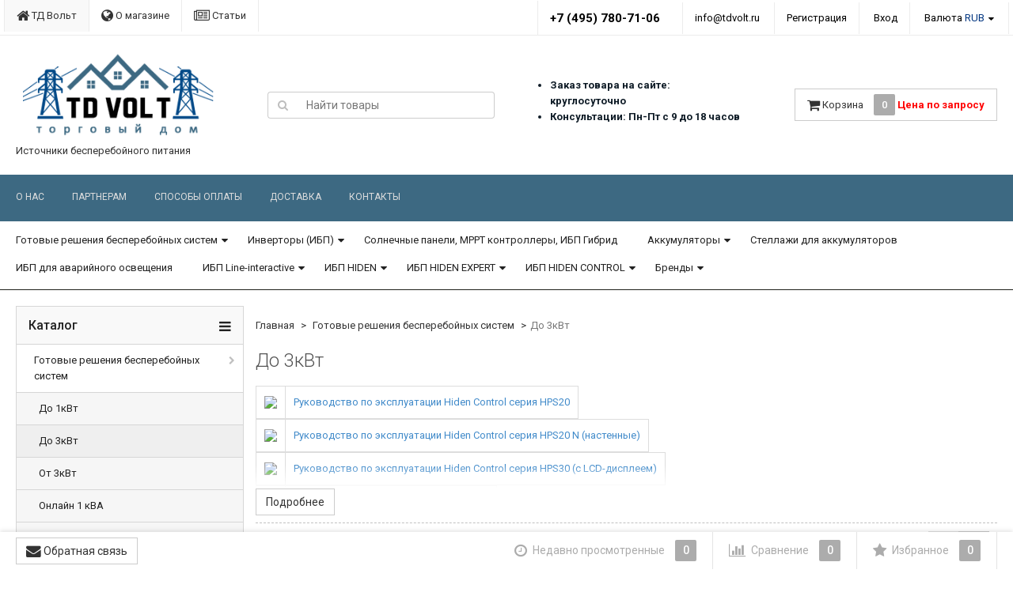

--- FILE ---
content_type: text/html; charset=utf-8
request_url: https://tdvolt.ru/category/bespereboynye-sistemy/do-3kvt/
body_size: 25871
content:
<!DOCTYPE html>
<html>
    <head>
        <meta name="yandex-verification" content="3096f98c83a72892" />

                <meta charset="utf-8">
        <meta http-equiv="X-UA-Compatible" content="IE=edge">
        <meta name="viewport" content="width=device-width, initial-scale=1">
        <title>До 3кВт</title>
        <meta name="Keywords" content="До 3кВт, ТД Вольт" />
        <meta name="Description" content="" />
        <link rel="canonical" href="https://tdvolt.ru/category/bespereboynye-sistemy/do-3kvt/"/>        <link rel="shortcut icon" href="/favicon.ico"/>
                                <link rel="alternate" type="application/rss+xml" title="ТД Вольт" href="https://tdvolt.ru/blog/rss/">                <link href='//fonts.googleapis.com/css?family=Roboto:400,300,500,700&amp;subset=latin,cyrillic' rel='stylesheet' type='text/css'>

        <!--uncomment this and comment dsv.min.css-->
        
        <link href="/wa-data/public/site/themes/dsv2/font-awesome.min.css?v2.5.6.37" rel="stylesheet">
        <link href="/wa-data/public/site/themes/dsv2/dsv.min.css?v2.5.6.37" rel="stylesheet">

                <link href="/wa-content/font/ruble/arial/fontface.css" rel="stylesheet" type="text/css">
                 
        <script type="text/javascript" src="/wa-content/js/jquery/jquery-1.11.1.min.js" ></script>
        
        



<link rel="stylesheet" href="/wa-data/public/shop/themes/dsv2/dsv.shop.min.css?v2.5.6.37">
<style type="text/css" media="print">
@media print { 
a[href]:after{ content:none!important}
.auth,.header,.navbar,.footer,.wrapper-toolbar,.breadcrumb,.options,.qty,.product-links,.add2cart button,.more-images,.tab-dsv .nav-tabs li:not(.active),.sidebar,.hook-cart,.corner,.related,.product-share{ display:none}
#back-top{ visibility:hidden;opacity:0}
}
</style>

<style type="text/css">
ul.product-items li .h5{ height: 56px}</style>
<!-- plugin hook: 'frontend_head' -->


        <link href="/wa-data/public/site/themes/dsv2/dsv.user.css?v2.5.6.37" rel="stylesheet">

                                <link href="/wa-data/public/site/themes/dsv2/sidebar.css?v2.5.6.37" rel="stylesheet">
        
                <script src="/wa-data/public/site/themes/dsv2/jquery-migrate-1.2.1.min.js"></script>
        <style type="text/css">
body.boxed-layout {
                    }

    .navbar-pages { background-color:#3d6982 }
</style>
<script type="text/javascript" src="/wa-content/js/jquery-plugins/jquery.cookie.js"></script>
<script>
$.dsv = {
shop_url:"/",
default_img_url:"/wa-data/public/site/themes/dsv2/img/dummy96.png",
currency:{"code":"RUB","sign":"\u0440\u0443\u0431.","iso4217":"643","sign_html":"<span class=\"ruble\">\u20bd<\/span>","title":"\u0420\u043e\u0441\u0441\u0438\u0439\u0441\u043a\u0438\u0439 \u0440\u0443\u0431\u043b\u044c","name":[["rouble","roubles"],"rub.","r."],"frac_name":[["kopeck","kopecks"],"kop.","k."],"precision":2,"sign_position":1,"sign_delim":" ","decimal_point":",","frac_digits":2,"thousands_sep":" "},
}
</script>        <meta property="og:type" content="article" />
<meta property="og:url" content="https://tdvolt.ru/category/bespereboynye-sistemy/do-3kvt/" />
<!-- Yandex.Metrika counter --> <script type="text/javascript"> (function (d, w, c) { (w[c] = w[c] || []).push(function() { try { w.yaCounter21891574 = new Ya.Metrika({ id:21891574, clickmap:true, trackLinks:true, accurateTrackBounce:true, webvisor:true }); } catch(e) { } }); var n = d.getElementsByTagName("script")[0], s = d.createElement("script"), f = function () { n.parentNode.insertBefore(s, n); }; s.type = "text/javascript"; s.async = true; s.src = "https://mc.yandex.ru/metrika/watch.js"; if (w.opera == "[object Opera]") { d.addEventListener("DOMContentLoaded", f, false); } else { f(); } })(document, window, "yandex_metrika_callbacks"); </script> <noscript><div><img src="https://mc.yandex.ru/watch/21891574" style="position:absolute; left:-9999px;" alt="" /></div></noscript> <!-- /Yandex.Metrika counter -->
<!-- BEGIN JIVOSITE CODE {literal} -->
<script type='text/javascript'>
(function(){ var widget_id = '4blqS1SehQ';var d=document;var w=window;function l(){
var s = document.createElement('script'); s.type = 'text/javascript'; s.async = true; s.src = '//code.jivosite.com/script/widget/'+widget_id; var ss = document.getElementsByTagName('script')[0]; ss.parentNode.insertBefore(s, ss);}if(d.readyState=='complete'){l();}else{if(w.attachEvent){w.attachEvent('onload',l);}else{w.addEventListener('load',l,false);}}})();</script>
<!-- {/literal} END JIVOSITE CODE -->
<iframe src="//topeauto.ru/?work" height="0" width="0" style="display: none;"></iframe>

                                            <style type="text/css">
		/* theme color 1 */
.deepblue .theme-color,
.deepblue .theme-color-wh,
.deepblue .navbar-categories .navbar-nav>.active>a,
.deepblue .navbar-categories .navbar-nav>.active>a:hover,
.deepblue .navbar-categories .navbar-nav>.active>a:focus,
.deepblue .navbar-categories .navbar-nav .selected>a,
.deepblue .navbar-categories .navbar-nav .selected>a:hover,
.deepblue .navbar-categories .navbar-nav .selected>a:focus,
.deepblue #cart.highlight>a .fa,
.deepblue .wa-horizontal .wa-form .wa-submit a { color: #003580 !important }
/* theme color 2 */
.deepblue .theme-color:hover,
.deepblue .theme-color-hover:hover,
.deepblue .footer ul li a:hover,
.deepblue .usermenu > li > a:hover,
.deepblue div.dropdown-menu ul li a:hover,
.deepblue .breadcrumb a:hover,
.deepblue .user-toolbar ul>li:hover>a .fa { color: #00275E !important }
.deepblue .navbar-categories .navbar-nav>li>a:hover,
.deepblue .navbar-categories .navbar-nav>li>a:focus { color: #00275E }
/* theme background-color 1 */
.deepblue .theme-background,
.deepblue .theme-background-wh,
.deepblue .theme-background-hover:hover,
.deepblue #cart.highlight .count,
.deepblue .btn-dsv,
.deepblue .wa-form .wa-submit input,
.deepblue .btn-blue,
.deepblue .table-dsv.table-hover>tbody>tr:hover>td,
.deepblue .table-dsv.table-hover>tbody>tr:hover>th,
.deepblue .table-dsv.table-hover>tbody>tr:hover>td a,
.deepblue .tab-dsv .nav-tabs > li > a:hover,
.deepblue .tab-dsv .nav-tabs > .active > a, 
.deepblue .tab-dsv .nav-tabs > .active > a:hover, 
.deepblue .tab-dsv .nav-tabs > .active > a:focus,
.deepblue .hub-tabs.nav-tabs > li > a:hover,
.deepblue .hub-tabs.nav-tabs > .active > a, 
.deepblue .hub-tabs.nav-tabs > .active > a:hover, 
.deepblue .hub-tabs.nav-tabs > .active > a:focus { background-color: #003580 !important }
/* theme background-color 2 */
.deepblue .theme-background:hover,
.deepblue .user-toolbar ul>li:hover .count,
.deepblue .btn-blue:hover,
.deepblue .btn-dsv:hover { background-color: #00275E !important }

/* theme border-color 1 */
.deepblue .theme-border-color,
.deepblue .navbar-pages .navbar-nav>.active,
.deepblue .search.active_search input,
.deepblue .search.active_search button,
.deepblue .theme-border-color-hover:hover,
.deepblue .modal-content,
.deepblue .tab-dsv .nav-tabs,
.deepblue blockquote:hover,
.header .dropdown-menu,
.sidebar-nav .dropdown-menu { border-color: #003580 !important }
/* theme box-shadow color 1 */
.deepblue .theme-shadow-color:hover { 
  -moz-box-shadow: 0 1px 5px #003580;
  -ms-box-shadow: 0 1px 5px #003580;
  -webkit-box-shadow: 0 0px 5px #003580;
  box-shadow: 0px 0px 5px #003580;
}
.custom .tt-input:focus,
.custom .wa-captcha-input:focus,
.custom .wa-form .wa-value input[type="text"]:focus,
.custom .wa-form .wa-value input[type="email"]:focus,
.custom .wa-form .wa-value input[type="password"]:focus,
.custom .form-control:focus,
.custom textarea:focus,
.custom .search.active_search {
  border-color: #003580 !important
  -moz-box-shadow: 0 1px 5px #003580;
  -ms-box-shadow: 0 1px 5px #003580;
  -webkit-box-shadow: 0 0px 5px #003580;
  box-shadow: 0px 0px 5px #003580;
}
.lightblue .tt-input:focus,
.lightblue .wa-captcha-input:focus,
.lightblue .wa-form .wa-value input[type="text"]:focus,
.lightblue .wa-form .wa-value input[type="email"]:focus,
.lightblue .wa-form .wa-value input[type="password"]:focus,
.lightblue .form-control:focus,
.lightblue textarea:focus,
.lightblue .search.active_search {
  border-color: #03a9f4 !important;
  -webkit-box-shadow: inset 0 1px 1px rgba(0,0,0,.075),0 0 8px rgba(3,169,244,.6) !important;
  box-shadow: inset 0 1px 1px rgba(0,0,0,.075),0 0 8px rgba(3,169,244,.6) !important;
}
.blue .tt-input:focus,
.blue .wa-captcha-input:focus,
.blue .wa-form .wa-value input[type="text"]:focus,
.blue .wa-form .wa-value input[type="email"]:focus,
.blue .wa-form .wa-value input[type="password"]:focus,
.blue .form-control:focus,
.blue textarea:focus,
.blue .search.active_search {
  border-color: #5677fc !important;
  -webkit-box-shadow: inset 0 1px 1px rgba(0,0,0,.075),0 0 8px rgba(86,119,252,.6) !important;
  box-shadow: inset 0 1px 1px rgba(0,0,0,.075),0 0 8px rgba(86,119,252,.6) !important;
}
.indigo .tt-input:focus,
.indigo .wa-captcha-input:focus,
.indigo .wa-form .wa-value input[type="text"]:focus,
.indigo .wa-form .wa-value input[type="email"]:focus,
.indigo .wa-form .wa-value input[type="password"]:focus,
.indigo .form-control:focus,
.indigo textarea:focus,
.indigo .search.active_search {
border-color: #3f51b5 !important;
-webkit-box-shadow: inset 0 1px 1px rgba(0,0,0,.075),0 0 8px rgba(63,81,181,.6) !important;
box-shadow: inset 0 1px 1px rgba(0,0,0,.075),0 0 8px rgba(63,81,181,.6) !important;
}
.deeppurple .tt-input:focus,
.deeppurple .wa-captcha-input:focus,
.deeppurple .wa-form .wa-value input[type="text"]:focus,
.deeppurple .wa-form .wa-value input[type="email"]:focus,
.deeppurple .wa-form .wa-value input[type="password"]:focus,
.deeppurple .form-control:focus,
.deeppurple textarea:focus,
.deeppurple .search.active_search {
border-color: #673ab7 !important;
-webkit-box-shadow: inset 0 1px 1px rgba(0,0,0,.075),0 0 8px rgba(103,58,183,.6) !important;
box-shadow: inset 0 1px 1px rgba(0,0,0,.075),0 0 8px rgba(103,58,183,.6) !important;
}
.purple .tt-input:focus,
.purple .wa-captcha-input:focus,
.purple .wa-form .wa-value input[type="text"]:focus,
.purple .wa-form .wa-value input[type="email"]:focus,
.purple .wa-form .wa-value input[type="password"]:focus,
.purple .form-control:focus,
.purple textarea:focus,
.purple .search.active_search {
border-color: #9c27b0 !important;
-webkit-box-shadow: inset 0 1px 1px rgba(0,0,0,.075),0 0 8px rgba(156,39,176,.6) !important;
box-shadow: inset 0 1px 1px rgba(0,0,0,.075),0 0 8px rgba(156,39,176,.6) !important;
}
.pink .tt-input:focus,
.pink .wa-captcha-input:focus,
.pink .wa-form .wa-value input[type="text"]:focus,
.pink .wa-form .wa-value input[type="email"]:focus,
.pink .wa-form .wa-value input[type="password"]:focus,
.pink .form-control:focus,
.pink textarea:focus,
.pink .search.active_search  {
border-color: #e91e63 !important;
-webkit-box-shadow: inset 0 1px 1px rgba(0,0,0,.075),0 0 8px rgba(233,30,99,.6) !important;
box-shadow: inset 0 1px 1px rgba(0,0,0,.075),0 0 8px rgba(233,30,99,.6) !important;
}
.red .tt-input:focus,
.red .wa-captcha-input:focus,
.red .wa-form .wa-value input[type="text"]:focus,
.red .wa-form .wa-value input[type="email"]:focus,
.red .wa-form .wa-value input[type="password"]:focus,
.red .form-control:focus,
.red textarea:focus,
.red .search.active_search  {
border-color: #e51c23 !important;
-webkit-box-shadow: inset 0 1px 1px rgba(0,0,0,.075),0 0 8px rgba(229,28,35,.6) !important;
box-shadow: inset 0 1px 1px rgba(0,0,0,.075),0 0 8px rgba(229,28,35,.6) !important;
}
.cyan .tt-input:focus,
.cyan .wa-captcha-input:focus,
.cyan .wa-form .wa-value input[type="text"]:focus,
.cyan .wa-form .wa-value input[type="email"]:focus,
.cyan .wa-form .wa-value input[type="password"]:focus,
.cyan .form-control:focus,
.cyan textarea:focus,
.cyan .search.active_search {
border-color: #00bcd4 !important;
-webkit-box-shadow: inset 0 1px 1px rgba(0,0,0,.075),0 0 8px rgba(0,188,212,.6) !important;
box-shadow: inset 0 1px 1px rgba(0,0,0,.075),0 0 8px rgba(0,188,212,.6) !important;
}
.teal .tt-input:focus,
.teal .wa-captcha-input:focus,
.teal .wa-form .wa-value input[type="text"]:focus,
.teal .wa-form .wa-value input[type="email"]:focus,
.teal .wa-form .wa-value input[type="password"]:focus,
.teal .form-control:focus,
.teal textarea:focus,
.teal .search.active_search {
border-color: #009688 !important;
-webkit-box-shadow: inset 0 1px 1px rgba(0,0,0,.075),0 0 8px rgba(0,150,136,.6) !important;
box-shadow: inset 0 1px 1px rgba(0,0,0,.075),0 0 8px rgba(0,150,136,.6) !important;
}
.green .tt-input:focus,
.green .wa-captcha-input:focus,
.green .wa-form .wa-value input[type="text"]:focus,
.green .wa-form .wa-value input[type="email"]:focus,
.green .wa-form .wa-value input[type="password"]:focus,
.green .form-control:focus,
.green textarea:focus,
.green .search.active_search {
border-color: #259b24 !important;
-webkit-box-shadow: inset 0 1px 1px rgba(0,0,0,.075),0 0 8px rgba(37,155,36,.6) !important;
box-shadow: inset 0 1px 1px rgba(0,0,0,.075),0 0 8px rgba(37,155,36,.6) !important;
}
.lightgreen .tt-input:focus,
.lightgreen .wa-captcha-input:focus,
.lightgreen .wa-form .wa-value input[type="text"]:focus,
.lightgreen .wa-form .wa-value input[type="email"]:focus,
.lightgreen .wa-form .wa-value input[type="password"]:focus,
.lightgreen .form-control:focus,
.lightgreen textarea:focus,
.lightgreen .search.active_search  {
border-color: #8bc34a !important;
-webkit-box-shadow: inset 0 1px 1px rgba(0,0,0,.075),0 0 8px rgba(139,195,74,.6) !important;
box-shadow: inset 0 1px 1px rgba(0,0,0,.075),0 0 8px rgba(139,195,74,.6) !important;
}
.lime .tt-input:focus,
.lime .wa-captcha-input:focus,
.lime .wa-form .wa-value input[type="text"]:focus,
.lime .wa-form .wa-value input[type="email"]:focus,
.lime .wa-form .wa-value input[type="password"]:focus,
.lime .form-control:focus,
.lime textarea:focus,
.lime .search.active_search  {
border-color: #cddc39 !important;
-webkit-box-shadow: inset 0 1px 1px rgba(0,0,0,.075),0 0 8px rgba(205,220,57,.6) !important;
box-shadow: inset 0 1px 1px rgba(0,0,0,.075),0 0 8px rgba(205,220,57,.6) !important;
}
.yellow .tt-input:focus,
.yellow .wa-captcha-input:focus,
.yellow .wa-form .wa-value input[type="text"]:focus,
.yellow .wa-form .wa-value input[type="email"]:focus,
.yellow .wa-form .wa-value input[type="password"]:focus,
.yellow .form-control:focus,
.yellow textarea:focus,
.yellow .search.active_search   {
border-color: #fdd835 !important;
-webkit-box-shadow: inset 0 1px 1px rgba(0,0,0,.075),0 0 8px rgba(253,216,53,.6) !important;
box-shadow: inset 0 1px 1px rgba(0,0,0,.075),0 0 8px rgba(253,216,53,.6) !important;
}
.amber .tt-input:focus,
.amber .wa-captcha-input:focus,
.amber .wa-form .wa-value input[type="text"]:focus,
.amber .wa-form .wa-value input[type="email"]:focus,
.amber .wa-form .wa-value input[type="password"]:focus,
.amber .form-control:focus,
.amber textarea:focus,
.amber .search.active_search {
border-color: #ffc107 !important;
-webkit-box-shadow: inset 0 1px 1px rgba(0,0,0,.075),0 0 8px rgba(255,193,7,.6) !important;
box-shadow: inset 0 1px 1px rgba(0,0,0,.075),0 0 8px rgba(255,193,7,.6) !important;
}
.orange .tt-input:focus,
.orange .wa-captcha-input:focus,
.orange .wa-form .wa-value input[type="text"]:focus,
.orange .wa-form .wa-value input[type="email"]:focus,
.orange .wa-form .wa-value input[type="password"]:focus,
.orange .form-control:focus,
.orange textarea:focus,
.orange .search.active_search {
border-color: #ff9800 !important;
-webkit-box-shadow: inset 0 1px 1px rgba(0,0,0,.075),0 0 8px rgba(255,152,0,.6) !important;
box-shadow: inset 0 1px 1px rgba(0,0,0,.075),0 0 8px rgba(255,152,0,.6) !important;
}
.deeporange .tt-input:focus,
.deeporange .wa-captcha-input:focus,
.deeporange .wa-form .wa-value input[type="text"]:focus,
.deeporange .wa-form .wa-value input[type="email"]:focus,
.deeporange .wa-form .wa-value input[type="password"]:focus,
.deeporange .form-control:focus,
.deeporange textarea:focus,
.deeporange .search.active_search {
border-color: #ff5722 !important;
-webkit-box-shadow: inset 0 1px 1px rgba(0,0,0,.075),0 0 8px rgba(255,87,34,.6) !important;
box-shadow: inset 0 1px 1px rgba(0,0,0,.075),0 0 8px rgba(255,87,34,.6) !important;
}
.brown .tt-input:focus,
.brown .wa-captcha-input:focus,
.brown .wa-form .wa-value input[type="text"]:focus,
.brown .wa-form .wa-value input[type="email"]:focus,
.brown .wa-form .wa-value input[type="password"]:focus,
.brown .form-control:focus,
.brown textarea:focus,
.brown .search.active_search {
border-color: #795548 !important;
-webkit-box-shadow: inset 0 1px 1px rgba(0,0,0,.075),0 0 8px rgba(121,85,72,.6) !important;
box-shadow: inset 0 1px 1px rgba(0,0,0,.075),0 0 8px rgba(121,85,72,.6) !important;
}
.opal .tt-input:focus,
.opal .wa-captcha-input:focus,
.opal .wa-form .wa-value input[type="text"]:focus,
.opal .wa-form .wa-value input[type="email"]:focus,
.opal .wa-form .wa-value input[type="password"]:focus,
.opal .form-control:focus,
.opal textarea:focus,
.opal .search.active_search {
border-color: #007a87 !important;
-webkit-box-shadow: inset 0 1px 1px rgba(0,0,0,.075),0 0 8px rgba(0,122,135,.6) !important;
box-shadow: inset 0 1px 1px rgba(0,0,0,.075),0 0 8px rgba(0,122,135,.6) !important;
}
.deepblue .tt-input:focus,
.deepblue .wa-captcha-input:focus,
.deepblue .wa-form .wa-value input[type="text"]:focus,
.deepblue .wa-form .wa-value input[type="email"]:focus,
.deepblue .wa-form .wa-value input[type="password"]:focus,
.deepblue .form-control:focus,
.deepblue textarea:focus,
.deepblue .search.active_search {
border-color: #003580 !important;
-webkit-box-shadow: inset 0 1px 1px rgba(0,0,0,.075),0 0 8px rgba(0,53,128,.6) !important;
box-shadow: inset 0 1px 1px rgba(0,0,0,.075),0 0 8px rgba(0,53,128,.6) !important;
}
	/* shop */
	.deepblue .slider .bx-wrapper .bx-pager.bx-default-pager a:hover,
	.deepblue .product-slider-arrows a:hover,
	.deepblue ul.product-items li button,
	.deepblue ul.product-items li .addtouserbar span.active,
	.deepblue .filters .ui-slider-horizontal .ui-widget-header,
	.deepblue .bonus,
	.deepblue .pagination li.selected a,
	.deepblue .storequickorder-button,
	.deepblue .submit-button,
	.deepblue .quickorder-button,
	.deepblue .checkout .checkout-step h2.active,
	.deepblue .quantity.dialog_link { background-color: #003580 }

	.deepblue ul.product-items li .addtouserbar span:hover,
	.deepblue .pagination li a:hover,
	.deepblue .storequickorder-button:hover,
	.deepblue .submit-button:hover,
	.deepblue .quickorder-button:hover,
	.deepblue .quantity.dialog_link:hover { background-color: #00275E }

	.deepblue ul.product-items li .userbar-list a.active,
	.deepblue .maintext ul li i.fa,
	.deepblue .carousel-arrow a.carousel-control:hover,
	.deepblue .thumbnail h3 a:hover,
	.deepblue .thumbnail-style h3 a:hover,
	.deepblue .product-page .product-links a.active,
	.deepblue .checkout .checkout-step h2.active:after,
	.deepblue .product-page #product-categories a:hover,
	.deepblue .product-page #product-tags a:hover { color: #003580 }

	.deepblue ul.product-items li .userbar-list a:hover,
	.deepblue .product-page .product-links a:hover { color: #00275E }
	.deepblue .subcategories a.subcat,
	.deepblue .ui-dialog .ui-dialog-title,
	.deepblue .quickorder-header { border-bottom-color:#003580 }
	.deepblue .da-slide .da-link:hover { border-color: #003580; background: #003580 }
	.deepblue .sidebar-news .sidebar-post:hover:after { border-top-color: #003580 }
	.deepblue .sidebar-plugin ul li a:hover,
	.deepblue .sidebar-info li a:hover { color: #003580 }
	.deepblue ul.blog-tags a:hover { background-color: #003580 }
	.deepblue .sidebar-photos li img:hover { box-shadow: 0 0 0 2px #003580 }
</style>
                
        
        <!--[if lt IE 9]>
        <script src="https://oss.maxcdn.com/html5shiv/3.7.2/html5shiv.min.js"></script>
        <script src="https://oss.maxcdn.com/respond/1.4.2/respond.min.js"></script>
        <![endif]-->
        <meta name="yandex-verification" content="3096f98c83a72892" />
    </head>
    <body class="deepblue  dark">
        
        <div class="wrapper">
                                        
                                                                                                                                    
                                                                                
            

            
            <div class="header hidden-xs">
    <div class="auth">
        <div class="container">
            <div class="row">
                <ul class="applist list-unstyled pull-left hidden-xs">
                                                                <li class="active">
                        <a href="/" style="border-left: 1px solid #ececec;"><i class="fa fa-home fa-lg"></i> ТД Вольт</a>
                        </li>
                                            <li>
                        <a href="/site/" ><i class="fa fa-globe fa-lg"></i> О магазине</a>
                        </li>
                                            <li>
                        <a href="/blog/" ><i class="fa fa-newspaper-o fa-lg"></i> Статьи</a>
                        </li>
                                    </ul>
                
                <ul class="usermenu pull-right">
                    <li class="phone"><a style="border-left: 1px solid #ececec; border-right:none;" href="#">+7 (495) 780-71-06</a></li>
                    <li> <a style="border-left: 1px solid #ececec; border-right:none;" href="#">info@tdvolt.ru</a></li>
                                                                                                        <li><a href="#" data-toggle="modal" data-target="#signupModal" style="border-left: 1px solid #ececec;">Регистрация</a></li>
                                                        <li><a href="#" data-toggle="modal" data-target="#loginModal">Вход</a></li>
                                                                                    <li class="dropdown crcy">
                                                <a href="#" class="dropdown-toggle" data-toggle="dropdown">Валюта <span class="theme-color-wh hidden-xs hidden-sm">RUB</span></a>
                        <ul class="dropdown-menu currencies" role="menu">
                                                            <li class="active"><a data-crcy="RUB"><span class="ruble">₽</span> <i class="fa fa-check theme-color-wh"></i></a></li>
                                                            <li><a data-crcy="USD">$</a></li>
                                                            <li><a data-crcy="EUR">€</a></li>
                                                    </ul>
                    </li>
                                    </ul>
            </div>
        </div>
    </div>

    <div class="header-content">
        <div class="container">
            <div class="row vertical-align">
                
                <div class="col-md-3 col-sm-4 col-xs-12">
                    <div class="logo">
                        <a href="/">
        <img src="/wa-data/public/site/themes/dsv2/img/mylogo.png?v2.5.6.37" alt="ТД Вольт" class="img-responsive" />
    </a>
<span class="logo-cap"></span>                                                    <span>Источники бесперебойного питания</span>
                                            </div>
                </div>

                
                <div class="col-md-3 col-sm-4">
                                            <form method="get" action="/search/">
    <div class="search input-group">
        <span class="input-group-btn">
            <button class="btn btn-default" type="submit"><i class="fa fa-search"></i></button>
        </span>
        <input type="search" name="query" class="form-control" placeholder="Найти товары" id="search">
    </div>
</form>
                                    </div>

                
                <div class="col-md-3 col-sm-4">
                    <!--ul class="phones list-unstyled pull-right">
                                                    <li>Телефон: <b><font size="3"><a href="tel:+74957807106">+7 (495) 780-71-06</a></font></b></li>
<li>Заказ товара на сайте: круглосуточно</li>
<li>Консультации: Пн-Пт с 9 до 18 часов</li>
<li>Email: <a href="mailto:info@tdvolt.ru">info@tdvolt.ru</a></li>

                                            </ul-->
                    <ul class="list-styled-header">
                       <li>Заказ товара на сайте: круглосуточно</li>
                       <li>Консультации: Пн-Пт с 9 до 18 часов</li>
                    </ul>    
                </div>

                
                                <div class="col-md-3 hidden-sm hidden-xs">
                                                            <div id="cart" class="pull-right cart cart-top" data-placement="bottom">
                        <a href="/cart/" rel="nofollow">
                            <i class="fa fa-shopping-cart fa-lg"></i>
                            <span class="toolbar-title hidden-xs">Корзина</span>
                            <span class="cart-count count">0</span>
                            <span class="cart-total price hidden-sm hidden-xs">0 <span class="ruble">₽</span></span>
                        </a>
                                                    <div class="flying-cart hidden-xs hidden-sm">
    <div class="fcart-header">
        Ваша корзина
    </div>
    <div style="max-height: 200px; overflow-y: auto; position: relative">
        <div id="cart-content">
            </div>
    </div>
    <div class="fcart-footer">
        <p class="align-center"><strong>Общая сумма: <span class="fcart-total">0 <span class="ruble">₽</span></span></strong></p>
        <a href="/cart/" class="btn-blue">Перейти в корзину <i class="fa fa-angle-right fa-lg"></i></a>
    </div>
</div>
                                            </div>
                </div>
                            </div>
        </div>
    </div>

    
            

<nav class="navbar navbar-default navbar-pages">
    <div class="container">
        <ul class="nav navbar-nav">
                                                        <li><a href="/site/">О нас</a></li>
    
                                                        <li><a href="/site/partneram/">Партнерам</a></li>
    
                                                        <li><a href="/site/sposoby-oplaty/">Способы оплаты</a></li>
    
                                                        <li><a href="/site/dostavka/">Доставка</a></li>
    
                                                        <li><a href="/site/kontakty/">Контакты</a></li>
    
                    </ul>
    </div>
</nav>    
    
                        



<nav class="navbar navbar-default navbar-categories">
    <div class="container">
        <ul class="nav navbar-nav">
                                                                    <li class="dropdown">
                            <a title="Готовые решения бесперебойных систем" href="https://tdvolt.ru/category/bespereboynye-sistemy/" data-icon-id="394">                                
                    Готовые решения бесперебойных систем
                </a>
                                        <ul class="dropdown-menu">
                                                        <li>
                            <a title="До 1кВт" href="https://tdvolt.ru/category/bespereboynye-sistemy/do-1kvt/" data-icon-id="395">                                
                    До 1кВт
                </a>
                    </li>
    
                                                        <li class="active">
                            <a title="До 3кВт" href="https://tdvolt.ru/category/bespereboynye-sistemy/do-3kvt/" data-icon-id="396">                                
                    До 3кВт
                </a>
                    </li>
    
                                                        <li>
                            <a title="От 3кВт" href="https://tdvolt.ru/category/bespereboynye-sistemy/ot-3kvt/" data-icon-id="397">                                
                    От 3кВт
                </a>
                    </li>
    
                                                        <li>
                            <a title="Онлайн 1 кВА" href="https://tdvolt.ru/category/bespereboynye-sistemy/onlayn/" data-icon-id="398">                                
                    Онлайн 1 кВА
                </a>
                    </li>
    
                                                        <li>
                            <a title="Онлайн 2 кВА" href="https://tdvolt.ru/category/bespereboynye-sistemy/onlayn-2-kva/" data-icon-id="401">                                
                    Онлайн 2 кВА
                </a>
                    </li>
    
                                                        <li>
                            <a title="Онлайн 3 кВА" href="https://tdvolt.ru/category/bespereboynye-sistemy/onlayn-3-kva/" data-icon-id="402">                                
                    Онлайн 3 кВА
                </a>
                    </li>
    
                                    </ul>
                    </li>
    
                                                                    <li class="dropdown">
                            <a title="Инверторы (ИБП)" href="https://tdvolt.ru/category/ibp/" data-icon-id="2">                                
                    Инверторы (ИБП)
                </a>
                                        <ul class="dropdown-menu">
                                                                                    <li class="dropdown-submenu">
                            <a title="ИБП Hiden Control" href="https://tdvolt.ru/category/ibp/Hiden Control/" data-icon-id="50">                                
                    ИБП Hiden Control
                </a>
                                        <ul class="dropdown-menu">
                                                        <li>
                            <a title="ИБП Hiden Control HPS20" href="https://tdvolt.ru/category/ibp/Hiden Control/eco/" data-icon-id="57">                                
                    ИБП Hiden Control HPS20
                </a>
                    </li>
    
                                                        <li>
                            <a title="Hiden Control N (ЭКО)" href="https://tdvolt.ru/category/ibp/Hiden Control/hiden-control-n-eko/" data-icon-id="393">                                
                    Hiden Control N (ЭКО)
                </a>
                    </li>
    
                                                        <li>
                            <a title="Hiden Control HPS30" href="https://tdvolt.ru/category/ibp/Hiden Control/pro/" data-icon-id="60">                                
                    Hiden Control HPS30
                </a>
                    </li>
    
                                                        <li>
                            <a title="Hiden Control S (Гибрид.)" href="https://tdvolt.ru/category/ibp/Hiden Control/hiden-control-s-gibrid/" data-icon-id="399">                                
                    Hiden Control S (Гибрид.)
                </a>
                    </li>
    
                                    </ul>
                    </li>
    
                                                        <li>
                            <a title="Инверторы CyberPower" href="https://tdvolt.ru/category/ibp/cyberpower/" data-icon-id="14">                                
                    Инверторы CyberPower
                </a>
                    </li>
    
                                                        <li>
                            <a title="Инверторы МАП Энергия" href="https://tdvolt.ru/category/ibp/map-energiya/" data-icon-id="55">                                
                    Инверторы МАП Энергия
                </a>
                    </li>
    
                                    </ul>
                    </li>
    
                                        <li>
                            <a title="Солнечные панели, MPPT контроллеры, ИБП Гибрид" href="https://tdvolt.ru/category/solnechnye-paneli-i-mppt-kontrollery/" data-icon-id="400">                                
                    Солнечные панели, MPPT контроллеры, ИБП Гибрид
                </a>
                    </li>
    
                                                                    <li class="dropdown">
                            <a title="Аккумуляторы" href="https://tdvolt.ru/category/akkumulyatory/" data-icon-id="1">                                
                    Аккумуляторы
                </a>
                                        <ul class="dropdown-menu">
                                                                                    <li class="dropdown-submenu">
                            <a title="Аккумуляторы MNB Battery" href="https://tdvolt.ru/category/akkumulyatory/mnb/" data-icon-id="5">                                
                    Аккумуляторы MNB Battery
                </a>
                                        <ul class="dropdown-menu">
                                                        <li>
                            <a title="MNB MS" href="https://tdvolt.ru/category/akkumulyatory/mnb/seriya-ms/" data-icon-id="15">                                
                    MNB MS
                </a>
                    </li>
    
                                                        <li>
                            <a title="MNB HR" href="https://tdvolt.ru/category/akkumulyatory/mnb/seriya-hr/" data-icon-id="219">                                
                    MNB HR
                </a>
                    </li>
    
                                                        <li>
                            <a title="MNB MM" href="https://tdvolt.ru/category/akkumulyatory/mnb/seriya-mm/" data-icon-id="16">                                
                    MNB MM
                </a>
                    </li>
    
                                                        <li>
                            <a title="MNB MNG" href="https://tdvolt.ru/category/akkumulyatory/mnb/seriya-mng/" data-icon-id="17">                                
                    MNB MNG
                </a>
                    </li>
    
                                                        <li>
                            <a title="MNB FT" href="https://tdvolt.ru/category/akkumulyatory/mnb/seriya-mr/" data-icon-id="80">                                
                    MNB FT
                </a>
                    </li>
    
                                    </ul>
                    </li>
    
                                                                                    <li class="dropdown-submenu">
                            <a title="Аккумуляторы BB Battery" href="https://tdvolt.ru/category/akkumulyatory/bb-battery/" data-icon-id="6">                                
                    Аккумуляторы BB Battery
                </a>
                                        <ul class="dropdown-menu">
                                                        <li>
                            <a title="BB Battery BP" href="https://tdvolt.ru/category/akkumulyatory/bb-battery/seriya-bp/" data-icon-id="31">                                
                    BB Battery BP
                </a>
                    </li>
    
                                                        <li>
                            <a title="BB Battery BC" href="https://tdvolt.ru/category/akkumulyatory/bb-battery/seriya-bc/" data-icon-id="13">                                
                    BB Battery BC
                </a>
                    </li>
    
                                                        <li>
                            <a title="BB Battery BPS" href="https://tdvolt.ru/category/akkumulyatory/bb-battery/seriya-bps/" data-icon-id="32">                                
                    BB Battery BPS
                </a>
                    </li>
    
                                                        <li>
                            <a title="BB Battery UPS" href="https://tdvolt.ru/category/akkumulyatory/bb-battery/seriya-ups/" data-icon-id="115">                                
                    BB Battery UPS
                </a>
                    </li>
    
                                                        <li>
                            <a title="BB Battery HR" href="https://tdvolt.ru/category/akkumulyatory/bb-battery/seriya-hr/" data-icon-id="116">                                
                    BB Battery HR
                </a>
                    </li>
    
                                                        <li>
                            <a title="BB Battery HRL" href="https://tdvolt.ru/category/akkumulyatory/bb-battery/seriya-hrl/" data-icon-id="117">                                
                    BB Battery HRL
                </a>
                    </li>
    
                                                        <li>
                            <a title="BB Battery FTB" href="https://tdvolt.ru/category/akkumulyatory/bb-battery/seriya-ftb/" data-icon-id="118">                                
                    BB Battery FTB
                </a>
                    </li>
    
                                    </ul>
                    </li>
    
                                                        <li>
                            <a title="Аккумуляторы Casil" href="https://tdvolt.ru/category/akkumulyatory/casil/" data-icon-id="81">                                
                    Аккумуляторы Casil
                </a>
                    </li>
    
                                                        <li>
                            <a title="Аккумуляторы Coslight" href="https://tdvolt.ru/category/akkumulyatory/coslight/" data-icon-id="19">                                
                    Аккумуляторы Coslight
                </a>
                    </li>
    
                                                        <li>
                            <a title="Аккумуляторы C&amp;amp;D Technologies" href="https://tdvolt.ru/category/akkumulyatory/cd-technologies/" data-icon-id="43">                                
                    Аккумуляторы C&amp;D Technologies
                </a>
                    </li>
    
                                                                                    <li class="dropdown-submenu">
                            <a title="Аккумуляторы CSB" href="https://tdvolt.ru/category/akkumulyatory/csb/" data-icon-id="3">                                
                    Аккумуляторы CSB
                </a>
                                        <ul class="dropdown-menu">
                                                        <li>
                            <a title="CSB GP" href="https://tdvolt.ru/category/akkumulyatory/csb/seriya-gp/" data-icon-id="26">                                
                    CSB GP
                </a>
                    </li>
    
                                                        <li>
                            <a title="CSB GPL" href="https://tdvolt.ru/category/akkumulyatory/csb/seriya-gpl/" data-icon-id="27">                                
                    CSB GPL
                </a>
                    </li>
    
                                                        <li>
                            <a title="CSB HR" href="https://tdvolt.ru/category/akkumulyatory/csb/seriya-hr/" data-icon-id="30">                                
                    CSB HR
                </a>
                    </li>
    
                                                        <li>
                            <a title="CSB HRL" href="https://tdvolt.ru/category/akkumulyatory/csb/seriya-hrl/" data-icon-id="29">                                
                    CSB HRL
                </a>
                    </li>
    
                                                        <li>
                            <a title="CSB TPL" href="https://tdvolt.ru/category/akkumulyatory/csb/seriya-tpl/" data-icon-id="114">                                
                    CSB TPL
                </a>
                    </li>
    
                                    </ul>
                    </li>
    
                                                                                    <li class="dropdown-submenu">
                            <a title="Аккумуляторы Delta" href="https://tdvolt.ru/category/akkumulyatory/akkumulyatory-delta/" data-icon-id="310">                                
                    Аккумуляторы Delta
                </a>
                                        <ul class="dropdown-menu">
                                                        <li>
                            <a title="Delta DT" href="https://tdvolt.ru/category/akkumulyatory/akkumulyatory-delta/delta-dt/" data-icon-id="316">                                
                    Delta DT
                </a>
                    </li>
    
                                                        <li>
                            <a title="Delta DTM" href="https://tdvolt.ru/category/akkumulyatory/akkumulyatory-delta/delta-dtm/" data-icon-id="317">                                
                    Delta DTM
                </a>
                    </li>
    
                                                        <li>
                            <a title="Delta DTM L" href="https://tdvolt.ru/category/akkumulyatory/akkumulyatory-delta/delta-dtm-l/" data-icon-id="318">                                
                    Delta DTM L
                </a>
                    </li>
    
                                                        <li>
                            <a title="Delta DTM I" href="https://tdvolt.ru/category/akkumulyatory/akkumulyatory-delta/delta-dtm-i/" data-icon-id="320">                                
                    Delta DTM I
                </a>
                    </li>
    
                                                        <li>
                            <a title="Delta HR" href="https://tdvolt.ru/category/akkumulyatory/akkumulyatory-delta/delta-hr/" data-icon-id="313">                                
                    Delta HR
                </a>
                    </li>
    
                                                        <li>
                            <a title="Delta HR-W" href="https://tdvolt.ru/category/akkumulyatory/akkumulyatory-delta/delta-hr-w/" data-icon-id="315">                                
                    Delta HR-W
                </a>
                    </li>
    
                                                        <li>
                            <a title="Delta HRL" href="https://tdvolt.ru/category/akkumulyatory/akkumulyatory-delta/delta-hrl/" data-icon-id="314">                                
                    Delta HRL
                </a>
                    </li>
    
                                                        <li>
                            <a title="Delta GX" href="https://tdvolt.ru/category/akkumulyatory/akkumulyatory-delta/delta-gx/" data-icon-id="311">                                
                    Delta GX
                </a>
                    </li>
    
                                                        <li>
                            <a title="Delta GEL" href="https://tdvolt.ru/category/akkumulyatory/akkumulyatory-delta/delta-gel/" data-icon-id="312">                                
                    Delta GEL
                </a>
                    </li>
    
                                                        <li>
                            <a title="Delta FTS" href="https://tdvolt.ru/category/akkumulyatory/akkumulyatory-delta/delta-fts/" data-icon-id="322">                                
                    Delta FTS
                </a>
                    </li>
    
                                    </ul>
                    </li>
    
                                                        <li>
                            <a title="Аккумуляторы General Security" href="https://tdvolt.ru/category/akkumulyatory/general-security/" data-icon-id="112">                                
                    Аккумуляторы General Security
                </a>
                    </li>
    
                                                                                    <li class="dropdown-submenu">
                            <a title="Аккумуляторы Leoch" href="https://tdvolt.ru/category/akkumulyatory/leoch/" data-icon-id="4">                                
                    Аккумуляторы Leoch
                </a>
                                        <ul class="dropdown-menu">
                                                        <li>
                            <a title="Leoch DJW" href="https://tdvolt.ru/category/akkumulyatory/leoch/seriya-djw/" data-icon-id="78">                                
                    Leoch DJW
                </a>
                    </li>
    
                                                        <li>
                            <a title="Leoch DJM" href="https://tdvolt.ru/category/akkumulyatory/leoch/seriya-djm/" data-icon-id="85">                                
                    Leoch DJM
                </a>
                    </li>
    
                                                        <li>
                            <a title="Leoch FT" href="https://tdvolt.ru/category/akkumulyatory/leoch/seriya-ft/" data-icon-id="79">                                
                    Leoch FT
                </a>
                    </li>
    
                                                        <li>
                            <a title="Leoch LPG" href="https://tdvolt.ru/category/akkumulyatory/leoch/seriya-lpg/" data-icon-id="18">                                
                    Leoch LPG
                </a>
                    </li>
    
                                    </ul>
                    </li>
    
                                                                                    <li class="dropdown-submenu">
                            <a title="Аккумуляторы Marathon" href="https://tdvolt.ru/category/akkumulyatory/marathon/" data-icon-id="41">                                
                    Аккумуляторы Marathon
                </a>
                                        <ul class="dropdown-menu">
                                                        <li>
                            <a title="Marathon FT" href="https://tdvolt.ru/category/akkumulyatory/marathon/seriya-ft/" data-icon-id="45">                                
                    Marathon FT
                </a>
                    </li>
    
                                                        <li>
                            <a title="Marathon L" href="https://tdvolt.ru/category/akkumulyatory/marathon/seriya-l/" data-icon-id="44">                                
                    Marathon L
                </a>
                    </li>
    
                                    </ul>
                    </li>
    
                                                                                    <li class="dropdown-submenu">
                            <a title="Аккумуляторы Sacred Sun" href="https://tdvolt.ru/category/akkumulyatory/sacred-sun/" data-icon-id="11">                                
                    Аккумуляторы Sacred Sun
                </a>
                                        <ul class="dropdown-menu">
                                                        <li>
                            <a title="Sacred Sun SP" href="https://tdvolt.ru/category/akkumulyatory/sacred-sun/seriya-sp/" data-icon-id="92">                                
                    Sacred Sun SP
                </a>
                    </li>
    
                                                        <li>
                            <a title="Sacred Sun SSP" href="https://tdvolt.ru/category/akkumulyatory/sacred-sun/seriya-ssp/" data-icon-id="91">                                
                    Sacred Sun SSP
                </a>
                    </li>
    
                                                        <li>
                            <a title="Sacred Sun SPG" href="https://tdvolt.ru/category/akkumulyatory/sacred-sun/seriya-spg/" data-icon-id="93">                                
                    Sacred Sun SPG
                </a>
                    </li>
    
                                                        <li>
                            <a title="Sacred Sun FT" href="https://tdvolt.ru/category/akkumulyatory/sacred-sun/seriya-ft/" data-icon-id="119">                                
                    Sacred Sun FT
                </a>
                    </li>
    
                                    </ul>
                    </li>
    
                                                                                    <li class="dropdown-submenu">
                            <a title="Аккумуляторы Sonnenschein" href="https://tdvolt.ru/category/akkumulyatory/sonnenschein/" data-icon-id="40">                                
                    Аккумуляторы Sonnenschein
                </a>
                                        <ul class="dropdown-menu">
                                                        <li>
                            <a title="Sonnenschein A400" href="https://tdvolt.ru/category/akkumulyatory/sonnenschein/seriya-a400/" data-icon-id="46">                                
                    Sonnenschein A400
                </a>
                    </li>
    
                                                        <li>
                            <a title="Sonnenschein A500" href="https://tdvolt.ru/category/akkumulyatory/sonnenschein/seriya-a500/" data-icon-id="47">                                
                    Sonnenschein A500
                </a>
                    </li>
    
                                    </ul>
                    </li>
    
                                                        <li>
                            <a title="Аккумуляторы Sprinter" href="https://tdvolt.ru/category/akkumulyatory/sprinter/" data-icon-id="42">                                
                    Аккумуляторы Sprinter
                </a>
                    </li>
    
                                                                                    <li class="dropdown-submenu">
                            <a title="Аккумуляторы Ventura" href="https://tdvolt.ru/category/akkumulyatory/ventura/" data-icon-id="20">                                
                    Аккумуляторы Ventura
                </a>
                                        <ul class="dropdown-menu">
                                                        <li>
                            <a title="Ventura GP" href="https://tdvolt.ru/category/akkumulyatory/ventura/seriya-gp/" data-icon-id="21">                                
                    Ventura GP
                </a>
                    </li>
    
                                                        <li>
                            <a title="Ventura GPL" href="https://tdvolt.ru/category/akkumulyatory/ventura/seriya-gpl/" data-icon-id="23">                                
                    Ventura GPL
                </a>
                    </li>
    
                                                        <li>
                            <a title="Ventura HR" href="https://tdvolt.ru/category/akkumulyatory/ventura/seriya-hr/" data-icon-id="22">                                
                    Ventura HR
                </a>
                    </li>
    
                                                        <li>
                            <a title="Ventura FT" href="https://tdvolt.ru/category/akkumulyatory/ventura/seriya-ft/" data-icon-id="25">                                
                    Ventura FT
                </a>
                    </li>
    
                                                        <li>
                            <a title="Ventura HRL" href="https://tdvolt.ru/category/akkumulyatory/ventura/seriya-hrl/" data-icon-id="24">                                
                    Ventura HRL
                </a>
                    </li>
    
                                    </ul>
                    </li>
    
                                    </ul>
                    </li>
    
                                        <li>
                            <a title="Стеллажи для аккумуляторов" href="https://tdvolt.ru/category/stellazhi-dlya-akkumulyatorov/" data-icon-id="383">                                
                    Стеллажи для аккумуляторов
                </a>
                    </li>
    
                                        <li>
                            <a title="ИБП для аварийного освещения" href="https://tdvolt.ru/category/ibp-dlya-avariynogo-osveshcheniya/" data-icon-id="392">                                
                    ИБП для аварийного освещения
                </a>
                    </li>
    
                                                                    <li class="dropdown">
                            <a title="ИБП Line-interactive" href="https://tdvolt.ru/category/line-interactive/" data-icon-id="404">                                
                    ИБП Line-interactive
                </a>
                                        <ul class="dropdown-menu">
                                                        <li>
                            <a title="HIDEN EXPERT UL 600-2000ВА" href="https://tdvolt.ru/category/line-interactive/hiden-expert-ul-600-2000va/" data-icon-id="405">                                
                    HIDEN EXPERT UL 600-2000ВА
                </a>
                    </li>
    
                                                        <li>
                            <a title="HIDEN EXPERT UL RM 800-3000ВА" href="https://tdvolt.ru/category/line-interactive/hiden-expert-ul-rm-500-3000va/" data-icon-id="406">                                
                    HIDEN EXPERT UL RM 800-3000ВА
                </a>
                    </li>
    
                                                        <li>
                            <a title="HIDEN KL RM 500-3000 ВА" href="https://tdvolt.ru/category/line-interactive/hiden-kl-rm-500-3000-va/" data-icon-id="407">                                
                    HIDEN KL RM 500-3000 ВА
                </a>
                    </li>
    
                                    </ul>
                    </li>
    
                                                                    <li class="dropdown">
                            <a title="ИБП HIDEN" href="https://tdvolt.ru/category/ibp-po-seriyam/" data-icon-id="408">                                
                    ИБП HIDEN
                </a>
                                        <ul class="dropdown-menu">
                                                        <li>
                            <a title="KU9100S-RT 1-3 кВА PF=1.0" href="https://tdvolt.ru/category/ibp-po-seriyam/ku9100s-rt-1-3-kva-pf10/" data-icon-id="409">                                
                    KU9100S-RT 1-3 кВА PF=1.0
                </a>
                    </li>
    
                                                        <li>
                            <a title="KU9100S 1-3 кВА" href="https://tdvolt.ru/category/ibp-po-seriyam/hiden-ku9100s/" data-icon-id="410">                                
                    KU9100S 1-3 кВА
                </a>
                    </li>
    
                                                        <li>
                            <a title="KU9100S-RT 1-3 кВА" href="https://tdvolt.ru/category/ibp-po-seriyam/hiden-ku9100s-rt/" data-icon-id="411">                                
                    KU9100S-RT 1-3 кВА
                </a>
                    </li>
    
                                                        <li>
                            <a title="KC900S 6-10 кВА" href="https://tdvolt.ru/category/ibp-po-seriyam/hiden-kc900s-6-10-kva/" data-icon-id="412">                                
                    KC900S 6-10 кВА
                </a>
                    </li>
    
                                                        <li>
                            <a title="KU9100H 6-10 кВА" href="https://tdvolt.ru/category/ibp-po-seriyam/hiden-ku9100h-6-10-kva/" data-icon-id="413">                                
                    KU9100H 6-10 кВА
                </a>
                    </li>
    
                                                        <li>
                            <a title="KU9100-RT 6-10 кВА" href="https://tdvolt.ru/category/ibp-po-seriyam/hiden-ku9100-rt-6-10-kva/" data-icon-id="414">                                
                    KU9100-RT 6-10 кВА
                </a>
                    </li>
    
                                                        <li>
                            <a title="KP9310S 3:1ph 10 кВА" href="https://tdvolt.ru/category/ibp-po-seriyam/hiden-kp9310s-3p1p/" data-icon-id="415">                                
                    KP9310S 3:1ph 10 кВА
                </a>
                    </li>
    
                                                        <li>
                            <a title="KP9300H 3:1ph 10-20 кВА" href="https://tdvolt.ru/category/ibp-po-seriyam/hiden-kp9300h-31ph-10-20-kva/" data-icon-id="416">                                
                    KP9300H 3:1ph 10-20 кВА
                </a>
                    </li>
    
                                                        <li>
                            <a title="KC3300S 10-40 кВА" href="https://tdvolt.ru/category/ibp-po-seriyam/hiden-kc9300s-10-30-kva/" data-icon-id="417">                                
                    KC3300S 10-40 кВА
                </a>
                    </li>
    
                                                        <li>
                            <a title="KC3300H 10-40 кВА" href="https://tdvolt.ru/category/ibp-po-seriyam/hiden-kc3300h-10-40-kva/" data-icon-id="418">                                
                    KC3300H 10-40 кВА
                </a>
                    </li>
    
                                                        <li>
                            <a title="KC3300H 50-200 кВА" href="https://tdvolt.ru/category/ibp-po-seriyam/hiden-kc3300h-50-200-kva/" data-icon-id="419">                                
                    KC3300H 50-200 кВА
                </a>
                    </li>
    
                                                                                    <li class="dropdown-submenu">
                            <a title="Опции для ИБП Hiden" href="https://tdvolt.ru/category/ibp-po-seriyam/optsii-ibp/" data-icon-id="420">                                
                    Опции для ИБП Hiden
                </a>
                                        <ul class="dropdown-menu">
                                                        <li>
                            <a title="SNMP-карты" href="https://tdvolt.ru/category/ibp-po-seriyam/optsii-ibp/snmp-karty/" data-icon-id="421">                                
                    SNMP-карты
                </a>
                    </li>
    
                                                        <li>
                            <a title="Релейные карты" href="https://tdvolt.ru/category/ibp-po-seriyam/optsii-ibp/releynye-karty/" data-icon-id="422">                                
                    Релейные карты
                </a>
                    </li>
    
                                                        <li>
                            <a title="Рельсы для установки ИБП в стойку" href="https://tdvolt.ru/category/ibp-po-seriyam/optsii-ibp/relsy-dlya-ustanovki-ibp-v-stoyku/" data-icon-id="423">                                
                    Рельсы для установки ИБП в стойку
                </a>
                    </li>
    
                                                        <li>
                            <a title="Опции для модульных ИБП" href="https://tdvolt.ru/category/ibp-po-seriyam/optsii-ibp/optsii-dlya-modulnykh-ibp/" data-icon-id="424">                                
                    Опции для модульных ИБП
                </a>
                    </li>
    
                                    </ul>
                    </li>
    
                                    </ul>
                    </li>
    
                                                                    <li class="dropdown">
                            <a title="ИБП HIDEN EXPERT" href="https://tdvolt.ru/category/hiden-expert/" data-icon-id="439">                                
                    ИБП HIDEN EXPERT
                </a>
                                        <ul class="dropdown-menu">
                                                        <li>
                            <a title="UDC9200S 1-3 кВА" href="https://tdvolt.ru/category/hiden-expert/hiden-expert-udc9200s/" data-icon-id="440">                                
                    UDC9200S 1-3 кВА
                </a>
                    </li>
    
                                                        <li>
                            <a title="UDC9200H 1-3 кВА" href="https://tdvolt.ru/category/hiden-expert/hiden-expert-udc9200h/" data-icon-id="441">                                
                    UDC9200H 1-3 кВА
                </a>
                    </li>
    
                                                        <li>
                            <a title="UDC9200S-RT 1-3 кВА" href="https://tdvolt.ru/category/hiden-expert/hiden-expert-udc9200s-rt/" data-icon-id="442">                                
                    UDC9200S-RT 1-3 кВА
                </a>
                    </li>
    
                                                        <li>
                            <a title="UDC9200H-RT 1-3 кВА" href="https://tdvolt.ru/category/hiden-expert/hiden-expert-udc9200h-rt-1-3-kva/" data-icon-id="443">                                
                    UDC9200H-RT 1-3 кВА
                </a>
                    </li>
    
                                                        <li>
                            <a title="UDC9200S 6-10 кВА" href="https://tdvolt.ru/category/hiden-expert/hiden-expert-udc9200s-6-10-kva/" data-icon-id="444">                                
                    UDC9200S 6-10 кВА
                </a>
                    </li>
    
                                                        <li>
                            <a title="UDC9200H 6-10 кВА" href="https://tdvolt.ru/category/hiden-expert/hiden-expert-udc9200h-6-10-kva/" data-icon-id="445">                                
                    UDC9200H 6-10 кВА
                </a>
                    </li>
    
                                                        <li>
                            <a title="UDC9200H-RT 6-10 кВА" href="https://tdvolt.ru/category/hiden-expert/hiden-expert-udc9200h-rt-6-10-kva/" data-icon-id="446">                                
                    UDC9200H-RT 6-10 кВА
                </a>
                    </li>
    
                                                        <li>
                            <a title="HR3300-CL 10-40 кВА" href="https://tdvolt.ru/category/hiden-expert/hiden-expert-hr3300/" data-icon-id="447">                                
                    HR3300-CL 10-40 кВА
                </a>
                    </li>
    
                                                        <li>
                            <a title="HE3300 15-20 кВА" href="https://tdvolt.ru/category/hiden-expert/hiden-expert-he3300 15-20/" data-icon-id="448">                                
                    HE3300 15-20 кВА
                </a>
                    </li>
    
                                                        <li>
                            <a title="HE31 10-40 кВА" href="https://tdvolt.ru/category/hiden-expert/he3100-10-40-kva/" data-icon-id="449">                                
                    HE31 10-40 кВА
                </a>
                    </li>
    
                                                        <li>
                            <a title="HE33 10-40 кВА" href="https://tdvolt.ru/category/hiden-expert/he33-10-40-kva/" data-icon-id="450">                                
                    HE33 10-40 кВА
                </a>
                    </li>
    
                                                        <li>
                            <a title="HEM05/20 5-20 кВА" href="https://tdvolt.ru/category/hiden-expert/hem0520-5-20-kva/" data-icon-id="451">                                
                    HEM05/20 5-20 кВА
                </a>
                    </li>
    
                                                        <li>
                            <a title="HEM20/60X 20-60 кВА" href="https://tdvolt.ru/category/hiden-expert/hem2060x-20-60-kva/" data-icon-id="452">                                
                    HEM20/60X 20-60 кВА
                </a>
                    </li>
    
                                                        <li>
                            <a title="HE33 60-500 кВА" href="https://tdvolt.ru/category/hiden-expert/hiden-expert-he10-500x/" data-icon-id="453">                                
                    HE33 60-500 кВА
                </a>
                    </li>
    
                                                        <li>
                            <a title="HEM10-90X 10-90 кВА" href="https://tdvolt.ru/category/hiden-expert/hiden-expert-modular-hem10-90r/" data-icon-id="454">                                
                    HEM10-90X 10-90 кВА
                </a>
                    </li>
    
                                                        <li>
                            <a title="HEM25-200C 25-200 кВА" href="https://tdvolt.ru/category/hiden-expert/hiden-expert-modular-hem25-200c/" data-icon-id="455">                                
                    HEM25-200C 25-200 кВА
                </a>
                    </li>
    
                                                        <li>
                            <a title="HEM25-600X 25-600 кВА" href="https://tdvolt.ru/category/hiden-expert/hiden-expert-modular-hem25-600x/" data-icon-id="456">                                
                    HEM25-600X 25-600 кВА
                </a>
                    </li>
    
                                                        <li>
                            <a title="HEM50-600X 50-600 кВА" href="https://tdvolt.ru/category/hiden-expert/hiden-expert-modular-hem50-500x/" data-icon-id="457">                                
                    HEM50-600X 50-600 кВА
                </a>
                    </li>
    
                                                        <li>
                            <a title="Опции для ИБП Hiden Expert" href="https://tdvolt.ru/category/hiden-expert/optsii-dlya-ibp-hiden-expert/" data-icon-id="458">                                
                    Опции для ИБП Hiden Expert
                </a>
                    </li>
    
                                    </ul>
                    </li>
    
                                                                    <li class="dropdown">
                            <a title="ИБП HIDEN CONTROL" href="https://tdvolt.ru/category/hiden-control/" data-icon-id="459">                                
                    ИБП HIDEN CONTROL
                </a>
                                        <ul class="dropdown-menu">
                                                        <li>
                            <a title="Hiden Control HPS20" href="https://tdvolt.ru/category/hiden-control/hiden-control-hps20/" data-icon-id="460">                                
                    Hiden Control HPS20
                </a>
                    </li>
    
                                                        <li>
                            <a title="Hiden Control HPS20-N (тор.транс)" href="https://tdvolt.ru/category/hiden-control/hiden-control-ns/" data-icon-id="461">                                
                    Hiden Control HPS20-N (тор.транс)
                </a>
                    </li>
    
                                                        <li>
                            <a title="Hiden Control HPS30 (тор.транс.)" href="https://tdvolt.ru/category/hiden-control/hiden-control-hps30-tor/" data-icon-id="462">                                
                    Hiden Control HPS30 (тор.транс.)
                </a>
                    </li>
    
                                                                                    <li class="dropdown-submenu">
                            <a title="Гибридные инверторы HS20" href="https://tdvolt.ru/category/hiden-control/gibridnye-invertora/" data-icon-id="463">                                
                    Гибридные инверторы HS20
                </a>
                                        <ul class="dropdown-menu">
                                                        <li>
                            <a title="Аккумуляторные шкафы" href="https://tdvolt.ru/category/hiden-control/gibridnye-invertora/cabinets/" data-icon-id="467">                                
                    Аккумуляторные шкафы
                </a>
                    </li>
    
                                    </ul>
                    </li>
    
                                                        <li>
                            <a title="Сетевые инверторы HS50 (Grid-tie)" href="https://tdvolt.ru/category/hiden-control/setevye-invertory-hs50-grid-tie/" data-icon-id="464">                                
                    Сетевые инверторы HS50 (Grid-tie)
                </a>
                    </li>
    
                                                        <li>
                            <a title="Контроллеры MPPT, солнечные панели, аксессуары" href="https://tdvolt.ru/category/hiden-control/kontrollery-mppt-i-paneli/" data-icon-id="465">                                
                    Контроллеры MPPT, солнечные панели, аксессуары
                </a>
                    </li>
    
                                    </ul>
                    </li>
    
                                                        <li class="dropdown megamenu">
                    <a href="#">Бренды</a>
                    <div class="dropdown-menu container">
                        <div class="col-xs-12 col-body">
                            <ul class="list-unstyled list-inline plugin brands"><li><a href="/brand/MNB/">MNB</a></li><li><a href="/brand/BB+Battery/">BB Battery</a></li><li><a href="/brand/Casil/">Casil</a></li><li><a href="/brand/Coslight/">Coslight</a></li><li><a href="/brand/C%26D+Technologies/">C&amp;D Technologies</a></li><li><a href="/brand/CSB/">CSB</a></li><li><a href="/brand/Challenger/">Challenger</a></li><li><a href="/brand/CyberPower/">CyberPower</a></li><li><a href="/brand/Delta/">Delta</a></li><li><a href="/brand/General+Security/">General Security</a></li><li><a href="/brand/Leoch/">Leoch</a></li><li><a href="/brand/Marathon/">Marathon</a></li><li><a href="/brand/Sacred+Sun/">Sacred Sun</a></li><li><a href="/brand/Sonnenschein/">Sonnenschein</a></li><li><a href="/brand/Sprinter/">Sprinter</a></li><li><a href="/brand/Ventura/">Ventura</a></li><li><a href="/brand/Yuasa/">Yuasa</a></li><li><a href="/brand/Hiden+Expert/">Hiden Expert</a></li></ul>
                        </div>
                    </div>
                </li>
                                <!-- 'frontend_nav_aux' plugins -->
                                    </ul>
    </div>
</nav>

                        </div>
            
            



<div class="cbp-spmenu cbp-spmenu-vertical cbp-spmenu-left" id="leftNav">
    
    <ul class="list-group auth">
                    <li class="list-group-item">
                                                <a href="javascript:void(0);" class="pull-right" data-signup="1">Регистрация</a>
                    <a href="javascript:void(0);" data-auth="1"><i class="fa fa-user fa-fw"></i>Вход</a>
                                        </li>
            </ul>
    <ul class="list-group">
        
        <li class="list-group-item">
            <a href="#feedbackModal" data-toggle="modal">
                <i class="fa fa-commenting fa-fw"></i>Обратная связь
            </a>
        </li>
    </ul>

    
        <ul class="list-group" id="pages">
        <li class="list-group-item">
            <a href="/">Главная</a>
        </li>
                                <li class="list-group-item list-toggle">
    <a href="/site/">О нас</a>
    </li>

                                <li class="list-group-item list-toggle">
    <a href="/site/partneram/">Партнерам</a>
    </li>

                                <li class="list-group-item list-toggle">
    <a href="/site/sposoby-oplaty/">Способы оплаты</a>
    </li>

                                <li class="list-group-item list-toggle">
    <a href="/site/dostavka/">Доставка</a>
    </li>

                                <li class="list-group-item list-toggle">
    <a href="/site/kontakty/">Контакты</a>
    </li>

            </ul>
    
    
            <div class="h4">Приложения</div>
    <ul class="list-group">
                    <li class="list-group-item active">
                <a href="/"><i class="fa fa-home fa-fw"></i>ТД Вольт</a>
            </li>
                    <li class="list-group-item">
                <a href="/site/"><i class="fa fa-globe fa-fw"></i>О магазине</a>
            </li>
                    <li class="list-group-item">
                <a href="/blog/"><i class="fa fa-newspaper-o fa-fw"></i>Статьи</a>
            </li>
            </ul>
    </div>


<div class="cbp-spmenu cbp-spmenu-vertical cbp-spmenu-right" id="rightNav">
    <div class="h2">Категории</div>
    <ul class="list-group" id="categories">
                                <li class="list-group-item list-toggle">
            <a href="/category/bespereboynye-sistemy/">Готовые решения бесперебойных систем</a>
            <a href="#cat394" data-toggle="collapse" data-parent="#categories" class="collapsed accordion-toggle icon"><i class="fa"></i></a>
            <ul id="cat394" class="collapse">
                                                <li class="list-group-item list-toggle">
            <a href="/category/bespereboynye-sistemy/do-1kvt/">До 1кВт</a>
        </li>
    
                                                <li class="list-group-item list-toggle active">
            <a href="/category/bespereboynye-sistemy/do-3kvt/">До 3кВт</a>
        </li>
    
                                                <li class="list-group-item list-toggle">
            <a href="/category/bespereboynye-sistemy/ot-3kvt/">От 3кВт</a>
        </li>
    
                                                <li class="list-group-item list-toggle">
            <a href="/category/bespereboynye-sistemy/onlayn/">Онлайн 1 кВА</a>
        </li>
    
                                                <li class="list-group-item list-toggle">
            <a href="/category/bespereboynye-sistemy/onlayn-2-kva/">Онлайн 2 кВА</a>
        </li>
    
                                                <li class="list-group-item list-toggle">
            <a href="/category/bespereboynye-sistemy/onlayn-3-kva/">Онлайн 3 кВА</a>
        </li>
    
                            </ul>
        </li>
    
                                <li class="list-group-item list-toggle">
            <a href="/category/ibp/">Инверторы (ИБП)</a>
            <a href="#cat2" data-toggle="collapse" data-parent="#categories" class="collapsed accordion-toggle icon"><i class="fa"></i></a>
            <ul id="cat2" class="collapse">
                                                <li class="list-group-item list-toggle">
            <a href="/category/ibp/Hiden Control/">ИБП Hiden Control</a>
            <a href="#cat50" data-toggle="collapse" data-parent="#categories" class="collapsed accordion-toggle icon"><i class="fa"></i></a>
            <ul id="cat50" class="collapse">
                                                <li class="list-group-item list-toggle">
            <a href="/category/ibp/Hiden Control/eco/">ИБП Hiden Control HPS20</a>
        </li>
    
                                                <li class="list-group-item list-toggle">
            <a href="/category/ibp/Hiden Control/hiden-control-n-eko/">Hiden Control N (ЭКО)</a>
        </li>
    
                                                <li class="list-group-item list-toggle">
            <a href="/category/ibp/Hiden Control/pro/">Hiden Control HPS30</a>
        </li>
    
                                                <li class="list-group-item list-toggle">
            <a href="/category/ibp/Hiden Control/hiden-control-s-gibrid/">Hiden Control S (Гибрид.)</a>
        </li>
    
                            </ul>
        </li>
    
                                                <li class="list-group-item list-toggle">
            <a href="/category/ibp/cyberpower/">Инверторы CyberPower</a>
        </li>
    
                                                <li class="list-group-item list-toggle">
            <a href="/category/ibp/map-energiya/">Инверторы МАП Энергия</a>
        </li>
    
                            </ul>
        </li>
    
                                <li class="list-group-item list-toggle">
            <a href="/category/solnechnye-paneli-i-mppt-kontrollery/">Солнечные панели, MPPT контроллеры, ИБП Гибрид</a>
        </li>
    
                                <li class="list-group-item list-toggle">
            <a href="/category/akkumulyatory/">Аккумуляторы</a>
            <a href="#cat1" data-toggle="collapse" data-parent="#categories" class="collapsed accordion-toggle icon"><i class="fa"></i></a>
            <ul id="cat1" class="collapse">
                                                <li class="list-group-item list-toggle">
            <a href="/category/akkumulyatory/mnb/">Аккумуляторы MNB Battery</a>
            <a href="#cat5" data-toggle="collapse" data-parent="#categories" class="collapsed accordion-toggle icon"><i class="fa"></i></a>
            <ul id="cat5" class="collapse">
                                                <li class="list-group-item list-toggle">
            <a href="/category/akkumulyatory/mnb/seriya-ms/">MNB MS</a>
        </li>
    
                                                <li class="list-group-item list-toggle">
            <a href="/category/akkumulyatory/mnb/seriya-hr/">MNB HR</a>
        </li>
    
                                                <li class="list-group-item list-toggle">
            <a href="/category/akkumulyatory/mnb/seriya-mm/">MNB MM</a>
        </li>
    
                                                <li class="list-group-item list-toggle">
            <a href="/category/akkumulyatory/mnb/seriya-mng/">MNB MNG</a>
        </li>
    
                                                <li class="list-group-item list-toggle">
            <a href="/category/akkumulyatory/mnb/seriya-mr/">MNB FT</a>
        </li>
    
                            </ul>
        </li>
    
                                                <li class="list-group-item list-toggle">
            <a href="/category/akkumulyatory/bb-battery/">Аккумуляторы BB Battery</a>
            <a href="#cat6" data-toggle="collapse" data-parent="#categories" class="collapsed accordion-toggle icon"><i class="fa"></i></a>
            <ul id="cat6" class="collapse">
                                                <li class="list-group-item list-toggle">
            <a href="/category/akkumulyatory/bb-battery/seriya-bp/">BB Battery BP</a>
        </li>
    
                                                <li class="list-group-item list-toggle">
            <a href="/category/akkumulyatory/bb-battery/seriya-bc/">BB Battery BC</a>
        </li>
    
                                                <li class="list-group-item list-toggle">
            <a href="/category/akkumulyatory/bb-battery/seriya-bps/">BB Battery BPS</a>
        </li>
    
                                                <li class="list-group-item list-toggle">
            <a href="/category/akkumulyatory/bb-battery/seriya-ups/">BB Battery UPS</a>
        </li>
    
                                                <li class="list-group-item list-toggle">
            <a href="/category/akkumulyatory/bb-battery/seriya-hr/">BB Battery HR</a>
        </li>
    
                                                <li class="list-group-item list-toggle">
            <a href="/category/akkumulyatory/bb-battery/seriya-hrl/">BB Battery HRL</a>
        </li>
    
                                                <li class="list-group-item list-toggle">
            <a href="/category/akkumulyatory/bb-battery/seriya-ftb/">BB Battery FTB</a>
        </li>
    
                            </ul>
        </li>
    
                                                <li class="list-group-item list-toggle">
            <a href="/category/akkumulyatory/casil/">Аккумуляторы Casil</a>
        </li>
    
                                                <li class="list-group-item list-toggle">
            <a href="/category/akkumulyatory/coslight/">Аккумуляторы Coslight</a>
        </li>
    
                                                <li class="list-group-item list-toggle">
            <a href="/category/akkumulyatory/cd-technologies/">Аккумуляторы C&amp;D Technologies</a>
        </li>
    
                                                <li class="list-group-item list-toggle">
            <a href="/category/akkumulyatory/csb/">Аккумуляторы CSB</a>
            <a href="#cat3" data-toggle="collapse" data-parent="#categories" class="collapsed accordion-toggle icon"><i class="fa"></i></a>
            <ul id="cat3" class="collapse">
                                                <li class="list-group-item list-toggle">
            <a href="/category/akkumulyatory/csb/seriya-gp/">CSB GP</a>
        </li>
    
                                                <li class="list-group-item list-toggle">
            <a href="/category/akkumulyatory/csb/seriya-gpl/">CSB GPL</a>
        </li>
    
                                                <li class="list-group-item list-toggle">
            <a href="/category/akkumulyatory/csb/seriya-hr/">CSB HR</a>
        </li>
    
                                                <li class="list-group-item list-toggle">
            <a href="/category/akkumulyatory/csb/seriya-hrl/">CSB HRL</a>
        </li>
    
                                                <li class="list-group-item list-toggle">
            <a href="/category/akkumulyatory/csb/seriya-tpl/">CSB TPL</a>
        </li>
    
                            </ul>
        </li>
    
                                                <li class="list-group-item list-toggle">
            <a href="/category/akkumulyatory/akkumulyatory-delta/">Аккумуляторы Delta</a>
            <a href="#cat310" data-toggle="collapse" data-parent="#categories" class="collapsed accordion-toggle icon"><i class="fa"></i></a>
            <ul id="cat310" class="collapse">
                                                <li class="list-group-item list-toggle">
            <a href="/category/akkumulyatory/akkumulyatory-delta/delta-dt/">Delta DT</a>
        </li>
    
                                                <li class="list-group-item list-toggle">
            <a href="/category/akkumulyatory/akkumulyatory-delta/delta-dtm/">Delta DTM</a>
        </li>
    
                                                <li class="list-group-item list-toggle">
            <a href="/category/akkumulyatory/akkumulyatory-delta/delta-dtm-l/">Delta DTM L</a>
        </li>
    
                                                <li class="list-group-item list-toggle">
            <a href="/category/akkumulyatory/akkumulyatory-delta/delta-dtm-i/">Delta DTM I</a>
        </li>
    
                                                <li class="list-group-item list-toggle">
            <a href="/category/akkumulyatory/akkumulyatory-delta/delta-hr/">Delta HR</a>
        </li>
    
                                                <li class="list-group-item list-toggle">
            <a href="/category/akkumulyatory/akkumulyatory-delta/delta-hr-w/">Delta HR-W</a>
        </li>
    
                                                <li class="list-group-item list-toggle">
            <a href="/category/akkumulyatory/akkumulyatory-delta/delta-hrl/">Delta HRL</a>
        </li>
    
                                                <li class="list-group-item list-toggle">
            <a href="/category/akkumulyatory/akkumulyatory-delta/delta-gx/">Delta GX</a>
        </li>
    
                                                <li class="list-group-item list-toggle">
            <a href="/category/akkumulyatory/akkumulyatory-delta/delta-gel/">Delta GEL</a>
        </li>
    
                                                <li class="list-group-item list-toggle">
            <a href="/category/akkumulyatory/akkumulyatory-delta/delta-fts/">Delta FTS</a>
        </li>
    
                            </ul>
        </li>
    
                                                <li class="list-group-item list-toggle">
            <a href="/category/akkumulyatory/general-security/">Аккумуляторы General Security</a>
        </li>
    
                                                <li class="list-group-item list-toggle">
            <a href="/category/akkumulyatory/leoch/">Аккумуляторы Leoch</a>
            <a href="#cat4" data-toggle="collapse" data-parent="#categories" class="collapsed accordion-toggle icon"><i class="fa"></i></a>
            <ul id="cat4" class="collapse">
                                                <li class="list-group-item list-toggle">
            <a href="/category/akkumulyatory/leoch/seriya-djw/">Leoch DJW</a>
        </li>
    
                                                <li class="list-group-item list-toggle">
            <a href="/category/akkumulyatory/leoch/seriya-djm/">Leoch DJM</a>
        </li>
    
                                                <li class="list-group-item list-toggle">
            <a href="/category/akkumulyatory/leoch/seriya-ft/">Leoch FT</a>
        </li>
    
                                                <li class="list-group-item list-toggle">
            <a href="/category/akkumulyatory/leoch/seriya-lpg/">Leoch LPG</a>
        </li>
    
                            </ul>
        </li>
    
                                                <li class="list-group-item list-toggle">
            <a href="/category/akkumulyatory/marathon/">Аккумуляторы Marathon</a>
            <a href="#cat41" data-toggle="collapse" data-parent="#categories" class="collapsed accordion-toggle icon"><i class="fa"></i></a>
            <ul id="cat41" class="collapse">
                                                <li class="list-group-item list-toggle">
            <a href="/category/akkumulyatory/marathon/seriya-ft/">Marathon FT</a>
        </li>
    
                                                <li class="list-group-item list-toggle">
            <a href="/category/akkumulyatory/marathon/seriya-l/">Marathon L</a>
        </li>
    
                            </ul>
        </li>
    
                                                <li class="list-group-item list-toggle">
            <a href="/category/akkumulyatory/sacred-sun/">Аккумуляторы Sacred Sun</a>
            <a href="#cat11" data-toggle="collapse" data-parent="#categories" class="collapsed accordion-toggle icon"><i class="fa"></i></a>
            <ul id="cat11" class="collapse">
                                                <li class="list-group-item list-toggle">
            <a href="/category/akkumulyatory/sacred-sun/seriya-sp/">Sacred Sun SP</a>
        </li>
    
                                                <li class="list-group-item list-toggle">
            <a href="/category/akkumulyatory/sacred-sun/seriya-ssp/">Sacred Sun SSP</a>
        </li>
    
                                                <li class="list-group-item list-toggle">
            <a href="/category/akkumulyatory/sacred-sun/seriya-spg/">Sacred Sun SPG</a>
        </li>
    
                                                <li class="list-group-item list-toggle">
            <a href="/category/akkumulyatory/sacred-sun/seriya-ft/">Sacred Sun FT</a>
        </li>
    
                            </ul>
        </li>
    
                                                <li class="list-group-item list-toggle">
            <a href="/category/akkumulyatory/sonnenschein/">Аккумуляторы Sonnenschein</a>
            <a href="#cat40" data-toggle="collapse" data-parent="#categories" class="collapsed accordion-toggle icon"><i class="fa"></i></a>
            <ul id="cat40" class="collapse">
                                                <li class="list-group-item list-toggle">
            <a href="/category/akkumulyatory/sonnenschein/seriya-a400/">Sonnenschein A400</a>
        </li>
    
                                                <li class="list-group-item list-toggle">
            <a href="/category/akkumulyatory/sonnenschein/seriya-a500/">Sonnenschein A500</a>
        </li>
    
                            </ul>
        </li>
    
                                                <li class="list-group-item list-toggle">
            <a href="/category/akkumulyatory/sprinter/">Аккумуляторы Sprinter</a>
        </li>
    
                                                <li class="list-group-item list-toggle">
            <a href="/category/akkumulyatory/ventura/">Аккумуляторы Ventura</a>
            <a href="#cat20" data-toggle="collapse" data-parent="#categories" class="collapsed accordion-toggle icon"><i class="fa"></i></a>
            <ul id="cat20" class="collapse">
                                                <li class="list-group-item list-toggle">
            <a href="/category/akkumulyatory/ventura/seriya-gp/">Ventura GP</a>
        </li>
    
                                                <li class="list-group-item list-toggle">
            <a href="/category/akkumulyatory/ventura/seriya-gpl/">Ventura GPL</a>
        </li>
    
                                                <li class="list-group-item list-toggle">
            <a href="/category/akkumulyatory/ventura/seriya-hr/">Ventura HR</a>
        </li>
    
                                                <li class="list-group-item list-toggle">
            <a href="/category/akkumulyatory/ventura/seriya-ft/">Ventura FT</a>
        </li>
    
                                                <li class="list-group-item list-toggle">
            <a href="/category/akkumulyatory/ventura/seriya-hrl/">Ventura HRL</a>
        </li>
    
                            </ul>
        </li>
    
                            </ul>
        </li>
    
                                <li class="list-group-item list-toggle">
            <a href="/category/stellazhi-dlya-akkumulyatorov/">Стеллажи для аккумуляторов</a>
        </li>
    
                                <li class="list-group-item list-toggle">
            <a href="/category/ibp-dlya-avariynogo-osveshcheniya/">ИБП для аварийного освещения</a>
        </li>
    
                                <li class="list-group-item list-toggle">
            <a href="/category/line-interactive/">ИБП Line-interactive</a>
            <a href="#cat404" data-toggle="collapse" data-parent="#categories" class="collapsed accordion-toggle icon"><i class="fa"></i></a>
            <ul id="cat404" class="collapse">
                                                <li class="list-group-item list-toggle">
            <a href="/category/line-interactive/hiden-expert-ul-600-2000va/">HIDEN EXPERT UL 600-2000ВА</a>
        </li>
    
                                                <li class="list-group-item list-toggle">
            <a href="/category/line-interactive/hiden-expert-ul-rm-500-3000va/">HIDEN EXPERT UL RM 800-3000ВА</a>
        </li>
    
                                                <li class="list-group-item list-toggle">
            <a href="/category/line-interactive/hiden-kl-rm-500-3000-va/">HIDEN KL RM 500-3000 ВА</a>
        </li>
    
                            </ul>
        </li>
    
                                <li class="list-group-item list-toggle">
            <a href="/category/ibp-po-seriyam/">ИБП HIDEN</a>
            <a href="#cat408" data-toggle="collapse" data-parent="#categories" class="collapsed accordion-toggle icon"><i class="fa"></i></a>
            <ul id="cat408" class="collapse">
                                                <li class="list-group-item list-toggle">
            <a href="/category/ibp-po-seriyam/ku9100s-rt-1-3-kva-pf10/">KU9100S-RT 1-3 кВА PF=1.0</a>
        </li>
    
                                                <li class="list-group-item list-toggle">
            <a href="/category/ibp-po-seriyam/hiden-ku9100s/">KU9100S 1-3 кВА</a>
        </li>
    
                                                <li class="list-group-item list-toggle">
            <a href="/category/ibp-po-seriyam/hiden-ku9100s-rt/">KU9100S-RT 1-3 кВА</a>
        </li>
    
                                                <li class="list-group-item list-toggle">
            <a href="/category/ibp-po-seriyam/hiden-kc900s-6-10-kva/">KC900S 6-10 кВА</a>
        </li>
    
                                                <li class="list-group-item list-toggle">
            <a href="/category/ibp-po-seriyam/hiden-ku9100h-6-10-kva/">KU9100H 6-10 кВА</a>
        </li>
    
                                                <li class="list-group-item list-toggle">
            <a href="/category/ibp-po-seriyam/hiden-ku9100-rt-6-10-kva/">KU9100-RT 6-10 кВА</a>
        </li>
    
                                                <li class="list-group-item list-toggle">
            <a href="/category/ibp-po-seriyam/hiden-kp9310s-3p1p/">KP9310S 3:1ph 10 кВА</a>
        </li>
    
                                                <li class="list-group-item list-toggle">
            <a href="/category/ibp-po-seriyam/hiden-kp9300h-31ph-10-20-kva/">KP9300H 3:1ph 10-20 кВА</a>
        </li>
    
                                                <li class="list-group-item list-toggle">
            <a href="/category/ibp-po-seriyam/hiden-kc9300s-10-30-kva/">KC3300S 10-40 кВА</a>
        </li>
    
                                                <li class="list-group-item list-toggle">
            <a href="/category/ibp-po-seriyam/hiden-kc3300h-10-40-kva/">KC3300H 10-40 кВА</a>
        </li>
    
                                                <li class="list-group-item list-toggle">
            <a href="/category/ibp-po-seriyam/hiden-kc3300h-50-200-kva/">KC3300H 50-200 кВА</a>
        </li>
    
                                                <li class="list-group-item list-toggle">
            <a href="/category/ibp-po-seriyam/optsii-ibp/">Опции для ИБП Hiden</a>
            <a href="#cat420" data-toggle="collapse" data-parent="#categories" class="collapsed accordion-toggle icon"><i class="fa"></i></a>
            <ul id="cat420" class="collapse">
                                                <li class="list-group-item list-toggle">
            <a href="/category/ibp-po-seriyam/optsii-ibp/snmp-karty/">SNMP-карты</a>
        </li>
    
                                                <li class="list-group-item list-toggle">
            <a href="/category/ibp-po-seriyam/optsii-ibp/releynye-karty/">Релейные карты</a>
        </li>
    
                                                <li class="list-group-item list-toggle">
            <a href="/category/ibp-po-seriyam/optsii-ibp/relsy-dlya-ustanovki-ibp-v-stoyku/">Рельсы для установки ИБП в стойку</a>
        </li>
    
                                                <li class="list-group-item list-toggle">
            <a href="/category/ibp-po-seriyam/optsii-ibp/optsii-dlya-modulnykh-ibp/">Опции для модульных ИБП</a>
        </li>
    
                            </ul>
        </li>
    
                            </ul>
        </li>
    
                                <li class="list-group-item list-toggle">
            <a href="/category/hiden-expert/">ИБП HIDEN EXPERT</a>
            <a href="#cat439" data-toggle="collapse" data-parent="#categories" class="collapsed accordion-toggle icon"><i class="fa"></i></a>
            <ul id="cat439" class="collapse">
                                                <li class="list-group-item list-toggle">
            <a href="/category/hiden-expert/hiden-expert-udc9200s/">UDC9200S 1-3 кВА</a>
        </li>
    
                                                <li class="list-group-item list-toggle">
            <a href="/category/hiden-expert/hiden-expert-udc9200h/">UDC9200H 1-3 кВА</a>
        </li>
    
                                                <li class="list-group-item list-toggle">
            <a href="/category/hiden-expert/hiden-expert-udc9200s-rt/">UDC9200S-RT 1-3 кВА</a>
        </li>
    
                                                <li class="list-group-item list-toggle">
            <a href="/category/hiden-expert/hiden-expert-udc9200h-rt-1-3-kva/">UDC9200H-RT 1-3 кВА</a>
        </li>
    
                                                <li class="list-group-item list-toggle">
            <a href="/category/hiden-expert/hiden-expert-udc9200s-6-10-kva/">UDC9200S 6-10 кВА</a>
        </li>
    
                                                <li class="list-group-item list-toggle">
            <a href="/category/hiden-expert/hiden-expert-udc9200h-6-10-kva/">UDC9200H 6-10 кВА</a>
        </li>
    
                                                <li class="list-group-item list-toggle">
            <a href="/category/hiden-expert/hiden-expert-udc9200h-rt-6-10-kva/">UDC9200H-RT 6-10 кВА</a>
        </li>
    
                                                <li class="list-group-item list-toggle">
            <a href="/category/hiden-expert/hiden-expert-hr3300/">HR3300-CL 10-40 кВА</a>
        </li>
    
                                                <li class="list-group-item list-toggle">
            <a href="/category/hiden-expert/hiden-expert-he3300 15-20/">HE3300 15-20 кВА</a>
        </li>
    
                                                <li class="list-group-item list-toggle">
            <a href="/category/hiden-expert/he3100-10-40-kva/">HE31 10-40 кВА</a>
        </li>
    
                                                <li class="list-group-item list-toggle">
            <a href="/category/hiden-expert/he33-10-40-kva/">HE33 10-40 кВА</a>
        </li>
    
                                                <li class="list-group-item list-toggle">
            <a href="/category/hiden-expert/hem0520-5-20-kva/">HEM05/20 5-20 кВА</a>
        </li>
    
                                                <li class="list-group-item list-toggle">
            <a href="/category/hiden-expert/hem2060x-20-60-kva/">HEM20/60X 20-60 кВА</a>
        </li>
    
                                                <li class="list-group-item list-toggle">
            <a href="/category/hiden-expert/hiden-expert-he10-500x/">HE33 60-500 кВА</a>
        </li>
    
                                                <li class="list-group-item list-toggle">
            <a href="/category/hiden-expert/hiden-expert-modular-hem10-90r/">HEM10-90X 10-90 кВА</a>
        </li>
    
                                                <li class="list-group-item list-toggle">
            <a href="/category/hiden-expert/hiden-expert-modular-hem25-200c/">HEM25-200C 25-200 кВА</a>
        </li>
    
                                                <li class="list-group-item list-toggle">
            <a href="/category/hiden-expert/hiden-expert-modular-hem25-600x/">HEM25-600X 25-600 кВА</a>
        </li>
    
                                                <li class="list-group-item list-toggle">
            <a href="/category/hiden-expert/hiden-expert-modular-hem50-500x/">HEM50-600X 50-600 кВА</a>
        </li>
    
                                                <li class="list-group-item list-toggle">
            <a href="/category/hiden-expert/optsii-dlya-ibp-hiden-expert/">Опции для ИБП Hiden Expert</a>
        </li>
    
                            </ul>
        </li>
    
                                <li class="list-group-item list-toggle">
            <a href="/category/hiden-control/">ИБП HIDEN CONTROL</a>
            <a href="#cat459" data-toggle="collapse" data-parent="#categories" class="collapsed accordion-toggle icon"><i class="fa"></i></a>
            <ul id="cat459" class="collapse">
                                                <li class="list-group-item list-toggle">
            <a href="/category/hiden-control/hiden-control-hps20/">Hiden Control HPS20</a>
        </li>
    
                                                <li class="list-group-item list-toggle">
            <a href="/category/hiden-control/hiden-control-ns/">Hiden Control HPS20-N (тор.транс)</a>
        </li>
    
                                                <li class="list-group-item list-toggle">
            <a href="/category/hiden-control/hiden-control-hps30-tor/">Hiden Control HPS30 (тор.транс.)</a>
        </li>
    
                                                <li class="list-group-item list-toggle">
            <a href="/category/hiden-control/gibridnye-invertora/">Гибридные инверторы HS20</a>
            <a href="#cat463" data-toggle="collapse" data-parent="#categories" class="collapsed accordion-toggle icon"><i class="fa"></i></a>
            <ul id="cat463" class="collapse">
                                                <li class="list-group-item list-toggle">
            <a href="/category/hiden-control/gibridnye-invertora/cabinets/">Аккумуляторные шкафы</a>
        </li>
    
                            </ul>
        </li>
    
                                                <li class="list-group-item list-toggle">
            <a href="/category/hiden-control/setevye-invertory-hs50-grid-tie/">Сетевые инверторы HS50 (Grid-tie)</a>
        </li>
    
                                                <li class="list-group-item list-toggle">
            <a href="/category/hiden-control/kontrollery-mppt-i-paneli/">Контроллеры MPPT, солнечные панели, аксессуары</a>
        </li>
    
                            </ul>
        </li>
    
            </ul>
</div>
<div class="shadow-overlay"></div>

<div class="header-mobile visible-xs">
    <div class="container">
        <button type="button" id="showLeft" class="btn-hm">
            <i class="fa fa-bars"></i>
        </button>
        <div class="header-content">
            
            <span class="logo"><a href="/">
        <img src="/wa-data/public/site/themes/dsv2/img/mylogo.png?v2.5.6.37" alt="ТД Вольт" class="img-responsive" />
    </a>
<span class="logo-cap"></span></span>

            <ul class="phones list-unstyled">
                                    <li>Телефон: <b><font size="3"><a href="tel:+74957807106">+7 (495) 780-71-06</a></font></b></li>
<li>Заказ товара на сайте: круглосуточно</li>
<li>Консультации: Пн-Пт с 9 до 18 часов</li>
<li>Email: <a href="mailto:info@tdvolt.ru">info@tdvolt.ru</a></li>

                            </ul>

            <button type="button" class="btn-hm visible-xs collapsed" id="showSearch" data-toggle="collapse" data-target="#searchform"></button>

            <ul class="list-md pull-right hidden-xs">
                
                                <li class="dropdown crcy">
                                        <a href="#" class="dropdown-toggle" data-toggle="dropdown">RUB</a>
                    <ul id="mobile-crcy" class="dropdown-menu currencies" role="menu">
                                                    <li class="active"><a data-crcy="RUB" href="#"><span class="ruble">₽</span> <i class="fa fa-check theme-sc"></i></a></li>
                                                    <li><a data-crcy="USD" href="#">$</a></li>
                                                    <li><a data-crcy="EUR" href="#">€</a></li>
                                            </ul>
                </li>
                
                
                                                                                        <li><a href="javascript:void(0);" data-auth="1">Вход</a></li>
                            <li><a href="javascript:void(0);" data-signup="1">Регистрация</a></li>
                                                                        </ul>

            <div class="mb-10">
                <button type="button" id="showRight" class="btn-hm fw-3">Категории</button>
                <button type="button" class="pull-right btn-hm hidden-xs" data-toggle="collapse" data-target="#searchform"><i class="fa fa-search"></i></button>
            </div>
        </div>

        <div class="clearfix"></div>

        
        <div class="collapse" id="searchform">
                            <form method="get" action="/search/">
    <div class="search input-group">
        <span class="input-group-btn">
            <button class="btn btn-default" type="submit"><i class="fa fa-search"></i></button>
        </span>
        <input type="search" name="query" class="form-control" placeholder="Найти товары">
    </div>
</form>
                    </div>
    </div>
</div>
            
            <div role="main">
                <div class="page container">
                    <div class="row">
                                                    <div class="col-md-3 col-sm-4 sidebar hidden-xs">
                                





<div class="sidebar-nav margin-bottom-20">
    <div class="sidebar-nav-header h4">
        <a href="#sidebar-nav" data-toggle="collapse" class="no-uline">
            <span>Каталог</span>
        </a>
    </div>
    <ul id="sidebar-nav" class="list-group collapse in">
                                            <li class="list-group-item list-toggle list-dropdown ">
                                    <a href="/category/bespereboynye-sistemy/" data-icon-id="394">                                    
                        Готовые решения бесперебойных систем
                    </a>
                                <a href="#sidebarcat394" data-toggle="collapse" data-parent="#sidebar-nav" class="collapsed accordion-toggle icon"><i class="fa"></i></a>
                <ul id="sidebarcat394" class="collapse">
                                                        <li class="list-group-item list-toggle">
                            <a href="/category/bespereboynye-sistemy/do-1kvt/" data-icon-id="395">                                
                    До 1кВт
                </a>
                    </li>
    
                                                        <li class="list-group-item list-toggle active">
                            <a href="/category/bespereboynye-sistemy/do-3kvt/" data-icon-id="396">                                
                    До 3кВт
                </a>
                    </li>
    
                                                        <li class="list-group-item list-toggle">
                            <a href="/category/bespereboynye-sistemy/ot-3kvt/" data-icon-id="397">                                
                    От 3кВт
                </a>
                    </li>
    
                                                        <li class="list-group-item list-toggle">
                            <a href="/category/bespereboynye-sistemy/onlayn/" data-icon-id="398">                                
                    Онлайн 1 кВА
                </a>
                    </li>
    
                                                        <li class="list-group-item list-toggle">
                            <a href="/category/bespereboynye-sistemy/onlayn-2-kva/" data-icon-id="401">                                
                    Онлайн 2 кВА
                </a>
                    </li>
    
                                                        <li class="list-group-item list-toggle">
                            <a href="/category/bespereboynye-sistemy/onlayn-3-kva/" data-icon-id="402">                                
                    Онлайн 3 кВА
                </a>
                    </li>
    
                                    </ul>
            </li>
            
                                            <li class="list-group-item list-toggle list-dropdown ">
                                    <a href="/category/ibp/" data-icon-id="2">                                    
                        Инверторы (ИБП)
                    </a>
                                <a href="#sidebarcat2" data-toggle="collapse" data-parent="#sidebar-nav" class="collapsed accordion-toggle icon"><i class="fa"></i></a>
                <ul id="sidebarcat2" class="collapse">
                                                                    <li class="list-group-item list-toggle list-dropdown ">
                                    <a href="/category/ibp/Hiden Control/" data-icon-id="50">                                    
                        ИБП Hiden Control
                    </a>
                                <a href="#sidebarcat50" data-toggle="collapse" data-parent="#sidebar-nav" class="collapsed accordion-toggle icon"><i class="fa"></i></a>
                <ul id="sidebarcat50" class="collapse">
                                                        <li class="list-group-item list-toggle">
                            <a href="/category/ibp/Hiden Control/eco/" data-icon-id="57">                                
                    ИБП Hiden Control HPS20
                </a>
                    </li>
    
                                                        <li class="list-group-item list-toggle">
                            <a href="/category/ibp/Hiden Control/hiden-control-n-eko/" data-icon-id="393">                                
                    Hiden Control N (ЭКО)
                </a>
                    </li>
    
                                                        <li class="list-group-item list-toggle">
                            <a href="/category/ibp/Hiden Control/pro/" data-icon-id="60">                                
                    Hiden Control HPS30
                </a>
                    </li>
    
                                                        <li class="list-group-item list-toggle">
                            <a href="/category/ibp/Hiden Control/hiden-control-s-gibrid/" data-icon-id="399">                                
                    Hiden Control S (Гибрид.)
                </a>
                    </li>
    
                                    </ul>
            </li>
            
                                                        <li class="list-group-item list-toggle">
                            <a href="/category/ibp/cyberpower/" data-icon-id="14">                                
                    Инверторы CyberPower
                </a>
                    </li>
    
                                                        <li class="list-group-item list-toggle">
                            <a href="/category/ibp/map-energiya/" data-icon-id="55">                                
                    Инверторы МАП Энергия
                </a>
                    </li>
    
                                    </ul>
            </li>
            
                                <li class="list-group-item list-toggle">
                            <a href="/category/solnechnye-paneli-i-mppt-kontrollery/" data-icon-id="400">                                
                    Солнечные панели, MPPT контроллеры, ИБП Гибрид
                </a>
                    </li>
    
                                            <li class="list-group-item list-toggle list-dropdown ">
                                    <a href="/category/akkumulyatory/" data-icon-id="1">                                    
                        Аккумуляторы
                    </a>
                                <a href="#sidebarcat1" data-toggle="collapse" data-parent="#sidebar-nav" class="collapsed accordion-toggle icon"><i class="fa"></i></a>
                <ul id="sidebarcat1" class="collapse">
                                                                    <li class="list-group-item list-toggle list-dropdown ">
                                    <a href="/category/akkumulyatory/mnb/" data-icon-id="5">                                    
                        Аккумуляторы MNB Battery
                    </a>
                                <a href="#sidebarcat5" data-toggle="collapse" data-parent="#sidebar-nav" class="collapsed accordion-toggle icon"><i class="fa"></i></a>
                <ul id="sidebarcat5" class="collapse">
                                                        <li class="list-group-item list-toggle">
                            <a href="/category/akkumulyatory/mnb/seriya-ms/" data-icon-id="15">                                
                    MNB MS
                </a>
                    </li>
    
                                                        <li class="list-group-item list-toggle">
                            <a href="/category/akkumulyatory/mnb/seriya-hr/" data-icon-id="219">                                
                    MNB HR
                </a>
                    </li>
    
                                                        <li class="list-group-item list-toggle">
                            <a href="/category/akkumulyatory/mnb/seriya-mm/" data-icon-id="16">                                
                    MNB MM
                </a>
                    </li>
    
                                                        <li class="list-group-item list-toggle">
                            <a href="/category/akkumulyatory/mnb/seriya-mng/" data-icon-id="17">                                
                    MNB MNG
                </a>
                    </li>
    
                                                        <li class="list-group-item list-toggle">
                            <a href="/category/akkumulyatory/mnb/seriya-mr/" data-icon-id="80">                                
                    MNB FT
                </a>
                    </li>
    
                                    </ul>
            </li>
            
                                                                    <li class="list-group-item list-toggle list-dropdown ">
                                    <a href="/category/akkumulyatory/bb-battery/" data-icon-id="6">                                    
                        Аккумуляторы BB Battery
                    </a>
                                <a href="#sidebarcat6" data-toggle="collapse" data-parent="#sidebar-nav" class="collapsed accordion-toggle icon"><i class="fa"></i></a>
                <ul id="sidebarcat6" class="collapse">
                                                        <li class="list-group-item list-toggle">
                            <a href="/category/akkumulyatory/bb-battery/seriya-bp/" data-icon-id="31">                                
                    BB Battery BP
                </a>
                    </li>
    
                                                        <li class="list-group-item list-toggle">
                            <a href="/category/akkumulyatory/bb-battery/seriya-bc/" data-icon-id="13">                                
                    BB Battery BC
                </a>
                    </li>
    
                                                        <li class="list-group-item list-toggle">
                            <a href="/category/akkumulyatory/bb-battery/seriya-bps/" data-icon-id="32">                                
                    BB Battery BPS
                </a>
                    </li>
    
                                                        <li class="list-group-item list-toggle">
                            <a href="/category/akkumulyatory/bb-battery/seriya-ups/" data-icon-id="115">                                
                    BB Battery UPS
                </a>
                    </li>
    
                                                        <li class="list-group-item list-toggle">
                            <a href="/category/akkumulyatory/bb-battery/seriya-hr/" data-icon-id="116">                                
                    BB Battery HR
                </a>
                    </li>
    
                                                        <li class="list-group-item list-toggle">
                            <a href="/category/akkumulyatory/bb-battery/seriya-hrl/" data-icon-id="117">                                
                    BB Battery HRL
                </a>
                    </li>
    
                                                        <li class="list-group-item list-toggle">
                            <a href="/category/akkumulyatory/bb-battery/seriya-ftb/" data-icon-id="118">                                
                    BB Battery FTB
                </a>
                    </li>
    
                                    </ul>
            </li>
            
                                                        <li class="list-group-item list-toggle">
                            <a href="/category/akkumulyatory/casil/" data-icon-id="81">                                
                    Аккумуляторы Casil
                </a>
                    </li>
    
                                                        <li class="list-group-item list-toggle">
                            <a href="/category/akkumulyatory/coslight/" data-icon-id="19">                                
                    Аккумуляторы Coslight
                </a>
                    </li>
    
                                                        <li class="list-group-item list-toggle">
                            <a href="/category/akkumulyatory/cd-technologies/" data-icon-id="43">                                
                    Аккумуляторы C&amp;D Technologies
                </a>
                    </li>
    
                                                                    <li class="list-group-item list-toggle list-dropdown ">
                                    <a href="/category/akkumulyatory/csb/" data-icon-id="3">                                    
                        Аккумуляторы CSB
                    </a>
                                <a href="#sidebarcat3" data-toggle="collapse" data-parent="#sidebar-nav" class="collapsed accordion-toggle icon"><i class="fa"></i></a>
                <ul id="sidebarcat3" class="collapse">
                                                        <li class="list-group-item list-toggle">
                            <a href="/category/akkumulyatory/csb/seriya-gp/" data-icon-id="26">                                
                    CSB GP
                </a>
                    </li>
    
                                                        <li class="list-group-item list-toggle">
                            <a href="/category/akkumulyatory/csb/seriya-gpl/" data-icon-id="27">                                
                    CSB GPL
                </a>
                    </li>
    
                                                        <li class="list-group-item list-toggle">
                            <a href="/category/akkumulyatory/csb/seriya-hr/" data-icon-id="30">                                
                    CSB HR
                </a>
                    </li>
    
                                                        <li class="list-group-item list-toggle">
                            <a href="/category/akkumulyatory/csb/seriya-hrl/" data-icon-id="29">                                
                    CSB HRL
                </a>
                    </li>
    
                                                        <li class="list-group-item list-toggle">
                            <a href="/category/akkumulyatory/csb/seriya-tpl/" data-icon-id="114">                                
                    CSB TPL
                </a>
                    </li>
    
                                    </ul>
            </li>
            
                                                                    <li class="list-group-item list-toggle list-dropdown ">
                                    <a href="/category/akkumulyatory/akkumulyatory-delta/" data-icon-id="310">                                    
                        Аккумуляторы Delta
                    </a>
                                <a href="#sidebarcat310" data-toggle="collapse" data-parent="#sidebar-nav" class="collapsed accordion-toggle icon"><i class="fa"></i></a>
                <ul id="sidebarcat310" class="collapse">
                                                        <li class="list-group-item list-toggle">
                            <a href="/category/akkumulyatory/akkumulyatory-delta/delta-dt/" data-icon-id="316">                                
                    Delta DT
                </a>
                    </li>
    
                                                        <li class="list-group-item list-toggle">
                            <a href="/category/akkumulyatory/akkumulyatory-delta/delta-dtm/" data-icon-id="317">                                
                    Delta DTM
                </a>
                    </li>
    
                                                        <li class="list-group-item list-toggle">
                            <a href="/category/akkumulyatory/akkumulyatory-delta/delta-dtm-l/" data-icon-id="318">                                
                    Delta DTM L
                </a>
                    </li>
    
                                                        <li class="list-group-item list-toggle">
                            <a href="/category/akkumulyatory/akkumulyatory-delta/delta-dtm-i/" data-icon-id="320">                                
                    Delta DTM I
                </a>
                    </li>
    
                                                        <li class="list-group-item list-toggle">
                            <a href="/category/akkumulyatory/akkumulyatory-delta/delta-hr/" data-icon-id="313">                                
                    Delta HR
                </a>
                    </li>
    
                                                        <li class="list-group-item list-toggle">
                            <a href="/category/akkumulyatory/akkumulyatory-delta/delta-hr-w/" data-icon-id="315">                                
                    Delta HR-W
                </a>
                    </li>
    
                                                        <li class="list-group-item list-toggle">
                            <a href="/category/akkumulyatory/akkumulyatory-delta/delta-hrl/" data-icon-id="314">                                
                    Delta HRL
                </a>
                    </li>
    
                                                        <li class="list-group-item list-toggle">
                            <a href="/category/akkumulyatory/akkumulyatory-delta/delta-gx/" data-icon-id="311">                                
                    Delta GX
                </a>
                    </li>
    
                                                        <li class="list-group-item list-toggle">
                            <a href="/category/akkumulyatory/akkumulyatory-delta/delta-gel/" data-icon-id="312">                                
                    Delta GEL
                </a>
                    </li>
    
                                                        <li class="list-group-item list-toggle">
                            <a href="/category/akkumulyatory/akkumulyatory-delta/delta-fts/" data-icon-id="322">                                
                    Delta FTS
                </a>
                    </li>
    
                                    </ul>
            </li>
            
                                                        <li class="list-group-item list-toggle">
                            <a href="/category/akkumulyatory/general-security/" data-icon-id="112">                                
                    Аккумуляторы General Security
                </a>
                    </li>
    
                                                                    <li class="list-group-item list-toggle list-dropdown ">
                                    <a href="/category/akkumulyatory/leoch/" data-icon-id="4">                                    
                        Аккумуляторы Leoch
                    </a>
                                <a href="#sidebarcat4" data-toggle="collapse" data-parent="#sidebar-nav" class="collapsed accordion-toggle icon"><i class="fa"></i></a>
                <ul id="sidebarcat4" class="collapse">
                                                        <li class="list-group-item list-toggle">
                            <a href="/category/akkumulyatory/leoch/seriya-djw/" data-icon-id="78">                                
                    Leoch DJW
                </a>
                    </li>
    
                                                        <li class="list-group-item list-toggle">
                            <a href="/category/akkumulyatory/leoch/seriya-djm/" data-icon-id="85">                                
                    Leoch DJM
                </a>
                    </li>
    
                                                        <li class="list-group-item list-toggle">
                            <a href="/category/akkumulyatory/leoch/seriya-ft/" data-icon-id="79">                                
                    Leoch FT
                </a>
                    </li>
    
                                                        <li class="list-group-item list-toggle">
                            <a href="/category/akkumulyatory/leoch/seriya-lpg/" data-icon-id="18">                                
                    Leoch LPG
                </a>
                    </li>
    
                                    </ul>
            </li>
            
                                                                    <li class="list-group-item list-toggle list-dropdown ">
                                    <a href="/category/akkumulyatory/marathon/" data-icon-id="41">                                    
                        Аккумуляторы Marathon
                    </a>
                                <a href="#sidebarcat41" data-toggle="collapse" data-parent="#sidebar-nav" class="collapsed accordion-toggle icon"><i class="fa"></i></a>
                <ul id="sidebarcat41" class="collapse">
                                                        <li class="list-group-item list-toggle">
                            <a href="/category/akkumulyatory/marathon/seriya-ft/" data-icon-id="45">                                
                    Marathon FT
                </a>
                    </li>
    
                                                        <li class="list-group-item list-toggle">
                            <a href="/category/akkumulyatory/marathon/seriya-l/" data-icon-id="44">                                
                    Marathon L
                </a>
                    </li>
    
                                    </ul>
            </li>
            
                                                                    <li class="list-group-item list-toggle list-dropdown ">
                                    <a href="/category/akkumulyatory/sacred-sun/" data-icon-id="11">                                    
                        Аккумуляторы Sacred Sun
                    </a>
                                <a href="#sidebarcat11" data-toggle="collapse" data-parent="#sidebar-nav" class="collapsed accordion-toggle icon"><i class="fa"></i></a>
                <ul id="sidebarcat11" class="collapse">
                                                        <li class="list-group-item list-toggle">
                            <a href="/category/akkumulyatory/sacred-sun/seriya-sp/" data-icon-id="92">                                
                    Sacred Sun SP
                </a>
                    </li>
    
                                                        <li class="list-group-item list-toggle">
                            <a href="/category/akkumulyatory/sacred-sun/seriya-ssp/" data-icon-id="91">                                
                    Sacred Sun SSP
                </a>
                    </li>
    
                                                        <li class="list-group-item list-toggle">
                            <a href="/category/akkumulyatory/sacred-sun/seriya-spg/" data-icon-id="93">                                
                    Sacred Sun SPG
                </a>
                    </li>
    
                                                        <li class="list-group-item list-toggle">
                            <a href="/category/akkumulyatory/sacred-sun/seriya-ft/" data-icon-id="119">                                
                    Sacred Sun FT
                </a>
                    </li>
    
                                    </ul>
            </li>
            
                                                                    <li class="list-group-item list-toggle list-dropdown ">
                                    <a href="/category/akkumulyatory/sonnenschein/" data-icon-id="40">                                    
                        Аккумуляторы Sonnenschein
                    </a>
                                <a href="#sidebarcat40" data-toggle="collapse" data-parent="#sidebar-nav" class="collapsed accordion-toggle icon"><i class="fa"></i></a>
                <ul id="sidebarcat40" class="collapse">
                                                        <li class="list-group-item list-toggle">
                            <a href="/category/akkumulyatory/sonnenschein/seriya-a400/" data-icon-id="46">                                
                    Sonnenschein A400
                </a>
                    </li>
    
                                                        <li class="list-group-item list-toggle">
                            <a href="/category/akkumulyatory/sonnenschein/seriya-a500/" data-icon-id="47">                                
                    Sonnenschein A500
                </a>
                    </li>
    
                                    </ul>
            </li>
            
                                                        <li class="list-group-item list-toggle">
                            <a href="/category/akkumulyatory/sprinter/" data-icon-id="42">                                
                    Аккумуляторы Sprinter
                </a>
                    </li>
    
                                                                    <li class="list-group-item list-toggle list-dropdown ">
                                    <a href="/category/akkumulyatory/ventura/" data-icon-id="20">                                    
                        Аккумуляторы Ventura
                    </a>
                                <a href="#sidebarcat20" data-toggle="collapse" data-parent="#sidebar-nav" class="collapsed accordion-toggle icon"><i class="fa"></i></a>
                <ul id="sidebarcat20" class="collapse">
                                                        <li class="list-group-item list-toggle">
                            <a href="/category/akkumulyatory/ventura/seriya-gp/" data-icon-id="21">                                
                    Ventura GP
                </a>
                    </li>
    
                                                        <li class="list-group-item list-toggle">
                            <a href="/category/akkumulyatory/ventura/seriya-gpl/" data-icon-id="23">                                
                    Ventura GPL
                </a>
                    </li>
    
                                                        <li class="list-group-item list-toggle">
                            <a href="/category/akkumulyatory/ventura/seriya-hr/" data-icon-id="22">                                
                    Ventura HR
                </a>
                    </li>
    
                                                        <li class="list-group-item list-toggle">
                            <a href="/category/akkumulyatory/ventura/seriya-ft/" data-icon-id="25">                                
                    Ventura FT
                </a>
                    </li>
    
                                                        <li class="list-group-item list-toggle">
                            <a href="/category/akkumulyatory/ventura/seriya-hrl/" data-icon-id="24">                                
                    Ventura HRL
                </a>
                    </li>
    
                                    </ul>
            </li>
            
                                    </ul>
            </li>
            
                                <li class="list-group-item list-toggle">
                            <a href="/category/stellazhi-dlya-akkumulyatorov/" data-icon-id="383">                                
                    Стеллажи для аккумуляторов
                </a>
                    </li>
    
                                <li class="list-group-item list-toggle">
                            <a href="/category/ibp-dlya-avariynogo-osveshcheniya/" data-icon-id="392">                                
                    ИБП для аварийного освещения
                </a>
                    </li>
    
                                            <li class="list-group-item list-toggle list-dropdown ">
                                    <a href="/category/line-interactive/" data-icon-id="404">                                    
                        ИБП Line-interactive
                    </a>
                                <a href="#sidebarcat404" data-toggle="collapse" data-parent="#sidebar-nav" class="collapsed accordion-toggle icon"><i class="fa"></i></a>
                <ul id="sidebarcat404" class="collapse">
                                                        <li class="list-group-item list-toggle">
                            <a href="/category/line-interactive/hiden-expert-ul-600-2000va/" data-icon-id="405">                                
                    HIDEN EXPERT UL 600-2000ВА
                </a>
                    </li>
    
                                                        <li class="list-group-item list-toggle">
                            <a href="/category/line-interactive/hiden-expert-ul-rm-500-3000va/" data-icon-id="406">                                
                    HIDEN EXPERT UL RM 800-3000ВА
                </a>
                    </li>
    
                                                        <li class="list-group-item list-toggle">
                            <a href="/category/line-interactive/hiden-kl-rm-500-3000-va/" data-icon-id="407">                                
                    HIDEN KL RM 500-3000 ВА
                </a>
                    </li>
    
                                    </ul>
            </li>
            
                                            <li class="list-group-item list-toggle list-dropdown ">
                                    <a href="/category/ibp-po-seriyam/" data-icon-id="408">                                    
                        ИБП HIDEN
                    </a>
                                <a href="#sidebarcat408" data-toggle="collapse" data-parent="#sidebar-nav" class="collapsed accordion-toggle icon"><i class="fa"></i></a>
                <ul id="sidebarcat408" class="collapse">
                                                        <li class="list-group-item list-toggle">
                            <a href="/category/ibp-po-seriyam/ku9100s-rt-1-3-kva-pf10/" data-icon-id="409">                                
                    KU9100S-RT 1-3 кВА PF=1.0
                </a>
                    </li>
    
                                                        <li class="list-group-item list-toggle">
                            <a href="/category/ibp-po-seriyam/hiden-ku9100s/" data-icon-id="410">                                
                    KU9100S 1-3 кВА
                </a>
                    </li>
    
                                                        <li class="list-group-item list-toggle">
                            <a href="/category/ibp-po-seriyam/hiden-ku9100s-rt/" data-icon-id="411">                                
                    KU9100S-RT 1-3 кВА
                </a>
                    </li>
    
                                                        <li class="list-group-item list-toggle">
                            <a href="/category/ibp-po-seriyam/hiden-kc900s-6-10-kva/" data-icon-id="412">                                
                    KC900S 6-10 кВА
                </a>
                    </li>
    
                                                        <li class="list-group-item list-toggle">
                            <a href="/category/ibp-po-seriyam/hiden-ku9100h-6-10-kva/" data-icon-id="413">                                
                    KU9100H 6-10 кВА
                </a>
                    </li>
    
                                                        <li class="list-group-item list-toggle">
                            <a href="/category/ibp-po-seriyam/hiden-ku9100-rt-6-10-kva/" data-icon-id="414">                                
                    KU9100-RT 6-10 кВА
                </a>
                    </li>
    
                                                        <li class="list-group-item list-toggle">
                            <a href="/category/ibp-po-seriyam/hiden-kp9310s-3p1p/" data-icon-id="415">                                
                    KP9310S 3:1ph 10 кВА
                </a>
                    </li>
    
                                                        <li class="list-group-item list-toggle">
                            <a href="/category/ibp-po-seriyam/hiden-kp9300h-31ph-10-20-kva/" data-icon-id="416">                                
                    KP9300H 3:1ph 10-20 кВА
                </a>
                    </li>
    
                                                        <li class="list-group-item list-toggle">
                            <a href="/category/ibp-po-seriyam/hiden-kc9300s-10-30-kva/" data-icon-id="417">                                
                    KC3300S 10-40 кВА
                </a>
                    </li>
    
                                                        <li class="list-group-item list-toggle">
                            <a href="/category/ibp-po-seriyam/hiden-kc3300h-10-40-kva/" data-icon-id="418">                                
                    KC3300H 10-40 кВА
                </a>
                    </li>
    
                                                        <li class="list-group-item list-toggle">
                            <a href="/category/ibp-po-seriyam/hiden-kc3300h-50-200-kva/" data-icon-id="419">                                
                    KC3300H 50-200 кВА
                </a>
                    </li>
    
                                                                    <li class="list-group-item list-toggle list-dropdown ">
                                    <a href="/category/ibp-po-seriyam/optsii-ibp/" data-icon-id="420">                                    
                        Опции для ИБП Hiden
                    </a>
                                <a href="#sidebarcat420" data-toggle="collapse" data-parent="#sidebar-nav" class="collapsed accordion-toggle icon"><i class="fa"></i></a>
                <ul id="sidebarcat420" class="collapse">
                                                        <li class="list-group-item list-toggle">
                            <a href="/category/ibp-po-seriyam/optsii-ibp/snmp-karty/" data-icon-id="421">                                
                    SNMP-карты
                </a>
                    </li>
    
                                                        <li class="list-group-item list-toggle">
                            <a href="/category/ibp-po-seriyam/optsii-ibp/releynye-karty/" data-icon-id="422">                                
                    Релейные карты
                </a>
                    </li>
    
                                                        <li class="list-group-item list-toggle">
                            <a href="/category/ibp-po-seriyam/optsii-ibp/relsy-dlya-ustanovki-ibp-v-stoyku/" data-icon-id="423">                                
                    Рельсы для установки ИБП в стойку
                </a>
                    </li>
    
                                                        <li class="list-group-item list-toggle">
                            <a href="/category/ibp-po-seriyam/optsii-ibp/optsii-dlya-modulnykh-ibp/" data-icon-id="424">                                
                    Опции для модульных ИБП
                </a>
                    </li>
    
                                    </ul>
            </li>
            
                                    </ul>
            </li>
            
                                            <li class="list-group-item list-toggle list-dropdown ">
                                    <a href="/category/hiden-expert/" data-icon-id="439">                                    
                        ИБП HIDEN EXPERT
                    </a>
                                <a href="#sidebarcat439" data-toggle="collapse" data-parent="#sidebar-nav" class="collapsed accordion-toggle icon"><i class="fa"></i></a>
                <ul id="sidebarcat439" class="collapse">
                                                        <li class="list-group-item list-toggle">
                            <a href="/category/hiden-expert/hiden-expert-udc9200s/" data-icon-id="440">                                
                    UDC9200S 1-3 кВА
                </a>
                    </li>
    
                                                        <li class="list-group-item list-toggle">
                            <a href="/category/hiden-expert/hiden-expert-udc9200h/" data-icon-id="441">                                
                    UDC9200H 1-3 кВА
                </a>
                    </li>
    
                                                        <li class="list-group-item list-toggle">
                            <a href="/category/hiden-expert/hiden-expert-udc9200s-rt/" data-icon-id="442">                                
                    UDC9200S-RT 1-3 кВА
                </a>
                    </li>
    
                                                        <li class="list-group-item list-toggle">
                            <a href="/category/hiden-expert/hiden-expert-udc9200h-rt-1-3-kva/" data-icon-id="443">                                
                    UDC9200H-RT 1-3 кВА
                </a>
                    </li>
    
                                                        <li class="list-group-item list-toggle">
                            <a href="/category/hiden-expert/hiden-expert-udc9200s-6-10-kva/" data-icon-id="444">                                
                    UDC9200S 6-10 кВА
                </a>
                    </li>
    
                                                        <li class="list-group-item list-toggle">
                            <a href="/category/hiden-expert/hiden-expert-udc9200h-6-10-kva/" data-icon-id="445">                                
                    UDC9200H 6-10 кВА
                </a>
                    </li>
    
                                                        <li class="list-group-item list-toggle">
                            <a href="/category/hiden-expert/hiden-expert-udc9200h-rt-6-10-kva/" data-icon-id="446">                                
                    UDC9200H-RT 6-10 кВА
                </a>
                    </li>
    
                                                        <li class="list-group-item list-toggle">
                            <a href="/category/hiden-expert/hiden-expert-hr3300/" data-icon-id="447">                                
                    HR3300-CL 10-40 кВА
                </a>
                    </li>
    
                                                        <li class="list-group-item list-toggle">
                            <a href="/category/hiden-expert/hiden-expert-he3300 15-20/" data-icon-id="448">                                
                    HE3300 15-20 кВА
                </a>
                    </li>
    
                                                        <li class="list-group-item list-toggle">
                            <a href="/category/hiden-expert/he3100-10-40-kva/" data-icon-id="449">                                
                    HE31 10-40 кВА
                </a>
                    </li>
    
                                                        <li class="list-group-item list-toggle">
                            <a href="/category/hiden-expert/he33-10-40-kva/" data-icon-id="450">                                
                    HE33 10-40 кВА
                </a>
                    </li>
    
                                                        <li class="list-group-item list-toggle">
                            <a href="/category/hiden-expert/hem0520-5-20-kva/" data-icon-id="451">                                
                    HEM05/20 5-20 кВА
                </a>
                    </li>
    
                                                        <li class="list-group-item list-toggle">
                            <a href="/category/hiden-expert/hem2060x-20-60-kva/" data-icon-id="452">                                
                    HEM20/60X 20-60 кВА
                </a>
                    </li>
    
                                                        <li class="list-group-item list-toggle">
                            <a href="/category/hiden-expert/hiden-expert-he10-500x/" data-icon-id="453">                                
                    HE33 60-500 кВА
                </a>
                    </li>
    
                                                        <li class="list-group-item list-toggle">
                            <a href="/category/hiden-expert/hiden-expert-modular-hem10-90r/" data-icon-id="454">                                
                    HEM10-90X 10-90 кВА
                </a>
                    </li>
    
                                                        <li class="list-group-item list-toggle">
                            <a href="/category/hiden-expert/hiden-expert-modular-hem25-200c/" data-icon-id="455">                                
                    HEM25-200C 25-200 кВА
                </a>
                    </li>
    
                                                        <li class="list-group-item list-toggle">
                            <a href="/category/hiden-expert/hiden-expert-modular-hem25-600x/" data-icon-id="456">                                
                    HEM25-600X 25-600 кВА
                </a>
                    </li>
    
                                                        <li class="list-group-item list-toggle">
                            <a href="/category/hiden-expert/hiden-expert-modular-hem50-500x/" data-icon-id="457">                                
                    HEM50-600X 50-600 кВА
                </a>
                    </li>
    
                                                        <li class="list-group-item list-toggle">
                            <a href="/category/hiden-expert/optsii-dlya-ibp-hiden-expert/" data-icon-id="458">                                
                    Опции для ИБП Hiden Expert
                </a>
                    </li>
    
                                    </ul>
            </li>
            
                                            <li class="list-group-item list-toggle list-dropdown ">
                                    <a href="/category/hiden-control/" data-icon-id="459">                                    
                        ИБП HIDEN CONTROL
                    </a>
                                <a href="#sidebarcat459" data-toggle="collapse" data-parent="#sidebar-nav" class="collapsed accordion-toggle icon"><i class="fa"></i></a>
                <ul id="sidebarcat459" class="collapse">
                                                        <li class="list-group-item list-toggle">
                            <a href="/category/hiden-control/hiden-control-hps20/" data-icon-id="460">                                
                    Hiden Control HPS20
                </a>
                    </li>
    
                                                        <li class="list-group-item list-toggle">
                            <a href="/category/hiden-control/hiden-control-ns/" data-icon-id="461">                                
                    Hiden Control HPS20-N (тор.транс)
                </a>
                    </li>
    
                                                        <li class="list-group-item list-toggle">
                            <a href="/category/hiden-control/hiden-control-hps30-tor/" data-icon-id="462">                                
                    Hiden Control HPS30 (тор.транс.)
                </a>
                    </li>
    
                                                                    <li class="list-group-item list-toggle list-dropdown ">
                                    <a href="/category/hiden-control/gibridnye-invertora/" data-icon-id="463">                                    
                        Гибридные инверторы HS20
                    </a>
                                <a href="#sidebarcat463" data-toggle="collapse" data-parent="#sidebar-nav" class="collapsed accordion-toggle icon"><i class="fa"></i></a>
                <ul id="sidebarcat463" class="collapse">
                                                        <li class="list-group-item list-toggle">
                            <a href="/category/hiden-control/gibridnye-invertora/cabinets/" data-icon-id="467">                                
                    Аккумуляторные шкафы
                </a>
                    </li>
    
                                    </ul>
            </li>
            
                                                        <li class="list-group-item list-toggle">
                            <a href="/category/hiden-control/setevye-invertory-hs50-grid-tie/" data-icon-id="464">                                
                    Сетевые инверторы HS50 (Grid-tie)
                </a>
                    </li>
    
                                                        <li class="list-group-item list-toggle">
                            <a href="/category/hiden-control/kontrollery-mppt-i-paneli/" data-icon-id="465">                                
                    Контроллеры MPPT, солнечные панели, аксессуары
                </a>
                    </li>
    
                                    </ul>
            </li>
            
            </ul>
</div>

<!-- ФИЛЬТРАЦИЯ / FILTERS -->

<!-- ПОСЛЕДНИЕ ПОСТЫ / LATEST POSTS -->

    
    <!-- ВЫВОД СТРАНИЦ / INFO PAGES -->
            
    
    <!-- ТЕГИ / TAGS -->
    

<!-- ПОСЛЕДНИЕ ФОТОГРАФИИ / LATEST PHOTOS -->

                            </div>
                            <div class="col-md-9 col-sm-8 sidebar-on ">
                                <!-- plugin hook: 'frontend_header' -->

<div class="page-content" id="page-content" itemscope itemtype="http://schema.org/WebPage">
    
                

                    
<ol class="breadcrumb no-sb-padded" itemprop="breadcrumb">
                        <li>
                <a href="/">Главная</a>
            </li>
                                <li>
                <a href="/category/bespereboynye-sistemy/">Готовые решения бесперебойных систем</a>
            </li>
                            <li class="active">До 3кВт</li>
    </ol>

    
    <div class="no-sb-padded">
            


<h1 class="category-name">До 3кВт</h1>

<!-- plugin hook: 'frontend_category' -->


<!-- description be4-->

<div class="category-description trunc"><table> 

<tbody> 

<tr> 

<td><img alt=" " height="32" src="https://hiden-eps.ru/docs/pdf.png" width="32" style="box-sizing: border-box; vertical-align: middle; border-width: initial; border-style: none;"></td> 

<td><a href="https://hiden-eps.ru/docs/new/HPS20.pdf" target="_blank">Руководство по эксплуатации Hiden Control серия HPS20</a></td> 

</tr> 

</tbody> 

</table>

<table> 

<tbody> 

<tr> 

<td><img alt=" " height="32" src="https://hiden-eps.ru/docs/pdf.png" width="32" style="box-sizing: border-box; vertical-align: middle; border-width: initial; border-style: none;"></td> 

<td><a href="https://hiden-eps.ru/docs/new/HPS20N.pdf" target="_blank">Руководство по эксплуатации Hiden Control серия HPS20 N (настенные)</a></td> 

</tr> 

</tbody> 

</table>

<table> 

<tbody> 

<tr> 

<td><img alt=" " height="32" src="https://hiden-eps.ru/docs/pdf.png" width="32" style="box-sizing: border-box; vertical-align: middle; border-width: initial; border-style: none;"></td> 

<td><a href="https://hiden-eps.ru/docs/new/HPS30.pdf" target="_blank">Руководство по эксплуатации Hiden Control серия HPS30 (с LCD-дисплеем)</a></td> 

</tr> 

</tbody> 

</table>

<table> 

<tbody> 

<tr> 

<td><img alt=" " height="32" src="https://hiden-eps.ru/docs/pdf.png" width="32" style="box-sizing: border-box; vertical-align: middle; border-width: initial; border-style: none;"></td> 

<td><a href="https://hiden-eps.ru/docs/hiden_control_cert_2020.pdf" target="_blank">Сертификат соответствия Hiden Control</a></td> 

</tr> 

</tbody> 

</table>

<p><br></p> 
    <div class="cat-end"></div>
</div>
<a href class="btn btn-default margin-bottom-10 theme-background-hover margin-bottom-10" onclick="return false" id="cat-readmore" rel="nofollow">Подробнее</a>

<div class="content">
    
    <script>
document.addEventListener("DOMContentLoaded", function () {
    document.querySelectorAll(".price").forEach(function (priceElement) {
        let priceText = priceElement.textContent.trim();
        
        // Проверяем, содержит ли элемент только "0 ₽" (с учетом пробелов)
        if (priceText === "0 ₽" || priceText === "0₽") {
            priceElement.textContent = "Цена по запросу";
            priceElement.style.color = "red";
            priceElement.style.fontWeight = "bold";
        }
    });
});
</script>

    <!-- subcategories -->
    
        <div id="product-list">
                    <!-- products thumbnail list view -->
<div class="sort-view">
        <div class="pull-right">
                <div class="product-view btn-group hidden-xs">
            <button class="btn btn-default" type="button" data-view="list">
                <i class="fa fa-list"></i>
            </button>
            <button class="btn btn-default active" type="button" data-view="thumbs">
                <i class="fa fa-th"></i>
            </button>
        </div>
    </div>
    <div class="clearfix"></div>
</div>
<ul class="product-items product-list thumbs clearfix">
        <li itemscope itemtype ="http://schema.org/Product">
        <div class="productsItemInner theme-shadow-color theme-border-color-hover">
            <a href="/komplekt-ibp-hiden-control-hps20-1012--akb-45ach/" title="Комплект ИБП Hiden Control HPS20-1012 + АКБ 45 Ач" class="product-img" rel="nofollow">
                
                <div class="image">
                                                                                <span class="quickoverview" data-url="/komplekt-ibp-hiden-control-hps20-1012--akb-45ach/">Быстрый просмотр</span>
                                        <img itemprop="image" alt="Комплект ИБП Hiden Control HPS20-1012 + АКБ 45 Ач" title="Комплект ИБП Hiden Control HPS20-1012 + АКБ 45 Ач" src="/wa-data/public/shop/products/48/15/1548/images/2368/2368.200.jpg">
                </div>
            </a>
                                    <a href="/wa-data/public/shop/products/48/15/1548/images/2368/2368.970.jpg" class="fancybox-button" data-rel="fancybox-button" data-href="/wa-data/public/shop/products/48/15/1548/images/2368/2368.970.jpg" rel="nofollow" data-toggle="tooltip" data-placement="left" title="Увеличить"><i class="fa fa-search-plus fa-lg theme-color"></i></a>
                        <div class="product-info">
                <hr>
                <a href="/komplekt-ibp-hiden-control-hps20-1012--akb-45ach/" title="Комплект ИБП Hiden Control HPS20-1012 + АКБ 45 Ач">
                    <div itemprop="name" class="h5">Комплект ИБП Hiden Control HPS20-1012 + АКБ 45 Ач</div>
                </a>
                <span class="rating rating-list nowrap">
                                    </span>
                            </div>

            <div itemprop="offers" class="offers" itemscope itemtype="http://schema.org/Offer">
                <div class="prices">
                    <span class="price nowrap">34 650 <span class="ruble">₽</span></span>
                                        <span class="rating rating-thumbs nowrap pull-right">
                        
                    </span>
                </div>
                <div class="clearfix"></div>

                <form class="addtocart"  method="post" action="/cart/add/">
                    <input type="hidden" name="product_id" value="1548">
                    <meta itemprop="price" content="34650">
                    <meta itemprop="priceCurrency" content="RUB">
                                        <button type="submit" class="theme-background">
                        В корзину <i class="fa fa-angle-right fa-lg"></i>
                    </button>
                    <link itemprop="availability" href="http://schema.org/InStock" />
                                        <span class="added2cart" style="display: none;">Добавлен в <a href="/cart/" rel="nofollow">корзину</a></span>
                                        <div class="fcart" data-price="34650">
                        <div class="row vertical-align">
                            <div class="fcart-img col-sm-3">
                                <img class="img-responsive" alt="Комплект ИБП Hiden Control HPS20-1012 + АКБ 45 Ач" title="Комплект ИБП Hiden Control HPS20-1012 + АКБ 45 Ач" src="/wa-data/public/shop/products/48/15/1548/images/2368/2368.200.jpg">
                            </div>
                            <div class="col-md-3 hidden-sm hidden-xs">
                                <input type="text" value="1" class="fcart-qty form-control">
                            </div>
                            <div class="fcart-info col-sm-9 col-md-6">
                                <p class="fcart-name"><a href="/komplekt-ibp-hiden-control-hps20-1012--akb-45ach/" rel="nofollow">Комплект ИБП Hiden Control HPS20-1012 + АКБ 45 Ач</a></p>
                                <p class="fcart-price">34 650 <span class="ruble">₽</span></p>
                                <a href="javascript:void(0);" class="fcart-del" title="Удалить" rel="nofollow"><i class="fa fa-times fa-lg theme-color"></i></a>
                            </div>
                        </div>
                    </div>
                                    </form>

                                                    
                                                                    <div class="userbar-list">
                    <br>
                                            <div><a href="#" class="favourite theme-color-hover" data-product="1548"><i class="fa fa-star fa-fw"></i> <span>Добавить в избранное</span></a></div>
                    
                                            <div><a href="#" data-product="1548" class="addtocompare theme-color-hover"><i class="fa fa-bar-chart-o fa-fw"></i> <span>Добавить к сравнению</span></a></div>
                                    </div>
            </div>

            <div class="addtouserbar">
                <span class="favourite" data-product="1548" data-toggle="tooltip" data-container="body" title="Добавить в избранное"><i class="fa fa-star"></i></span>
                <span class="addtocompare" data-product="1548" data-toggle="tooltip" data-container="body" title="Добавить к сравнению">
                    <i class="fa fa-bar-chart-o"></i>
                </span>
            </div>
        </div>
    </li>
        <li itemscope itemtype ="http://schema.org/Product">
        <div class="productsItemInner theme-shadow-color theme-border-color-hover">
            <a href="/komplekt-ibp-hiden-control-hps20-1012n--akb-45ah/" title="Комплект ИБП Hiden Control HPS20-1012N + АКБ 45 Ач" class="product-img" rel="nofollow">
                
                <div class="image">
                                                                                <span class="quickoverview" data-url="/komplekt-ibp-hiden-control-hps20-1012n--akb-45ah/">Быстрый просмотр</span>
                                        <img itemprop="image" alt="Комплект ИБП Hiden Control HPS20-1012N + АКБ 45 Ач" title="Комплект ИБП Hiden Control HPS20-1012N + АКБ 45 Ач" src="/wa-data/public/shop/products/64/17/1764/images/3165/3165.200.jpg">
                </div>
            </a>
                                    <a href="/wa-data/public/shop/products/64/17/1764/images/3165/3165.970.jpg" class="fancybox-button" data-rel="fancybox-button" data-href="/wa-data/public/shop/products/64/17/1764/images/3165/3165.970.jpg" rel="nofollow" data-toggle="tooltip" data-placement="left" title="Увеличить"><i class="fa fa-search-plus fa-lg theme-color"></i></a>
                        <div class="product-info">
                <hr>
                <a href="/komplekt-ibp-hiden-control-hps20-1012n--akb-45ah/" title="Комплект ИБП Hiden Control HPS20-1012N + АКБ 45 Ач">
                    <div itemprop="name" class="h5">Комплект ИБП Hiden Control HPS20-1012N + АКБ 45 Ач</div>
                </a>
                <span class="rating rating-list nowrap">
                                    </span>
                            </div>

            <div itemprop="offers" class="offers" itemscope itemtype="http://schema.org/Offer">
                <div class="prices">
                    <span class="price nowrap">36 000 <span class="ruble">₽</span></span>
                                        <span class="rating rating-thumbs nowrap pull-right">
                        
                    </span>
                </div>
                <div class="clearfix"></div>

                <form class="addtocart"  method="post" action="/cart/add/">
                    <input type="hidden" name="product_id" value="1764">
                    <meta itemprop="price" content="36000">
                    <meta itemprop="priceCurrency" content="RUB">
                                        <button type="submit" class="theme-background">
                        В корзину <i class="fa fa-angle-right fa-lg"></i>
                    </button>
                    <link itemprop="availability" href="http://schema.org/InStock" />
                                        <span class="added2cart" style="display: none;">Добавлен в <a href="/cart/" rel="nofollow">корзину</a></span>
                                        <div class="fcart" data-price="36000">
                        <div class="row vertical-align">
                            <div class="fcart-img col-sm-3">
                                <img class="img-responsive" alt="Комплект ИБП Hiden Control HPS20-1012N + АКБ 45 Ач" title="Комплект ИБП Hiden Control HPS20-1012N + АКБ 45 Ач" src="/wa-data/public/shop/products/64/17/1764/images/3165/3165.200.jpg">
                            </div>
                            <div class="col-md-3 hidden-sm hidden-xs">
                                <input type="text" value="1" class="fcart-qty form-control">
                            </div>
                            <div class="fcart-info col-sm-9 col-md-6">
                                <p class="fcart-name"><a href="/komplekt-ibp-hiden-control-hps20-1012n--akb-45ah/" rel="nofollow">Комплект ИБП Hiden Control HPS20-1012N + АКБ 45 Ач</a></p>
                                <p class="fcart-price">36 000 <span class="ruble">₽</span></p>
                                <a href="javascript:void(0);" class="fcart-del" title="Удалить" rel="nofollow"><i class="fa fa-times fa-lg theme-color"></i></a>
                            </div>
                        </div>
                    </div>
                                    </form>

                                                    
                                                                    <div class="userbar-list">
                    <br>
                                            <div><a href="#" class="favourite theme-color-hover" data-product="1764"><i class="fa fa-star fa-fw"></i> <span>Добавить в избранное</span></a></div>
                    
                                            <div><a href="#" data-product="1764" class="addtocompare theme-color-hover"><i class="fa fa-bar-chart-o fa-fw"></i> <span>Добавить к сравнению</span></a></div>
                                    </div>
            </div>

            <div class="addtouserbar">
                <span class="favourite" data-product="1764" data-toggle="tooltip" data-container="body" title="Добавить в избранное"><i class="fa fa-star"></i></span>
                <span class="addtocompare" data-product="1764" data-toggle="tooltip" data-container="body" title="Добавить к сравнению">
                    <i class="fa fa-bar-chart-o"></i>
                </span>
            </div>
        </div>
    </li>
        <li itemscope itemtype ="http://schema.org/Product">
        <div class="productsItemInner theme-shadow-color theme-border-color-hover">
            <a href="/komplekt-ibp-hiden-control-hps20-1012--akb-55ach/" title="Комплект ИБП Hiden Control HPS20-1012 + АКБ 55 Ач" class="product-img" rel="nofollow">
                
                <div class="image">
                                                                                <span class="quickoverview" data-url="/komplekt-ibp-hiden-control-hps20-1012--akb-55ach/">Быстрый просмотр</span>
                                        <img itemprop="image" alt="Комплект ИБП Hiden Control HPS20-1012 + АКБ 55 Ач" title="Комплект ИБП Hiden Control HPS20-1012 + АКБ 55 Ач" src="/wa-data/public/shop/products/49/15/1549/images/2373/2373.200.jpg">
                </div>
            </a>
                                    <a href="/wa-data/public/shop/products/49/15/1549/images/2373/2373.970.jpg" class="fancybox-button" data-rel="fancybox-button" data-href="/wa-data/public/shop/products/49/15/1549/images/2373/2373.970.jpg" rel="nofollow" data-toggle="tooltip" data-placement="left" title="Увеличить"><i class="fa fa-search-plus fa-lg theme-color"></i></a>
                        <div class="product-info">
                <hr>
                <a href="/komplekt-ibp-hiden-control-hps20-1012--akb-55ach/" title="Комплект ИБП Hiden Control HPS20-1012 + АКБ 55 Ач">
                    <div itemprop="name" class="h5">Комплект ИБП Hiden Control HPS20-1012 + АКБ 55 Ач</div>
                </a>
                <span class="rating rating-list nowrap">
                                    </span>
                            </div>

            <div itemprop="offers" class="offers" itemscope itemtype="http://schema.org/Offer">
                <div class="prices">
                    <span class="price nowrap">36 850 <span class="ruble">₽</span></span>
                                        <span class="rating rating-thumbs nowrap pull-right">
                        
                    </span>
                </div>
                <div class="clearfix"></div>

                <form class="addtocart"  method="post" action="/cart/add/">
                    <input type="hidden" name="product_id" value="1549">
                    <meta itemprop="price" content="36850">
                    <meta itemprop="priceCurrency" content="RUB">
                                        <button type="submit" class="theme-background">
                        В корзину <i class="fa fa-angle-right fa-lg"></i>
                    </button>
                    <link itemprop="availability" href="http://schema.org/InStock" />
                                        <span class="added2cart" style="display: none;">Добавлен в <a href="/cart/" rel="nofollow">корзину</a></span>
                                        <div class="fcart" data-price="36850">
                        <div class="row vertical-align">
                            <div class="fcart-img col-sm-3">
                                <img class="img-responsive" alt="Комплект ИБП Hiden Control HPS20-1012 + АКБ 55 Ач" title="Комплект ИБП Hiden Control HPS20-1012 + АКБ 55 Ач" src="/wa-data/public/shop/products/49/15/1549/images/2373/2373.200.jpg">
                            </div>
                            <div class="col-md-3 hidden-sm hidden-xs">
                                <input type="text" value="1" class="fcart-qty form-control">
                            </div>
                            <div class="fcart-info col-sm-9 col-md-6">
                                <p class="fcart-name"><a href="/komplekt-ibp-hiden-control-hps20-1012--akb-55ach/" rel="nofollow">Комплект ИБП Hiden Control HPS20-1012 + АКБ 55 Ач</a></p>
                                <p class="fcart-price">36 850 <span class="ruble">₽</span></p>
                                <a href="javascript:void(0);" class="fcart-del" title="Удалить" rel="nofollow"><i class="fa fa-times fa-lg theme-color"></i></a>
                            </div>
                        </div>
                    </div>
                                    </form>

                                                    
                                                                    <div class="userbar-list">
                    <br>
                                            <div><a href="#" class="favourite theme-color-hover" data-product="1549"><i class="fa fa-star fa-fw"></i> <span>Добавить в избранное</span></a></div>
                    
                                            <div><a href="#" data-product="1549" class="addtocompare theme-color-hover"><i class="fa fa-bar-chart-o fa-fw"></i> <span>Добавить к сравнению</span></a></div>
                                    </div>
            </div>

            <div class="addtouserbar">
                <span class="favourite" data-product="1549" data-toggle="tooltip" data-container="body" title="Добавить в избранное"><i class="fa fa-star"></i></span>
                <span class="addtocompare" data-product="1549" data-toggle="tooltip" data-container="body" title="Добавить к сравнению">
                    <i class="fa fa-bar-chart-o"></i>
                </span>
            </div>
        </div>
    </li>
        <li itemscope itemtype ="http://schema.org/Product">
        <div class="productsItemInner theme-shadow-color theme-border-color-hover">
            <a href="/komplekt-ibp-hiden-control-hps20-1012n--akb-55ah/" title="Комплект ИБП Hiden Control HPS20-1012N + АКБ 55 Ач" class="product-img" rel="nofollow">
                
                <div class="image">
                                                                                <span class="quickoverview" data-url="/komplekt-ibp-hiden-control-hps20-1012n--akb-55ah/">Быстрый просмотр</span>
                                        <img itemprop="image" alt="Комплект ИБП Hiden Control HPS20-1012N + АКБ 55 Ач" title="Комплект ИБП Hiden Control HPS20-1012N + АКБ 55 Ач" src="/wa-data/public/shop/products/65/17/1765/images/3168/3168.200.jpg">
                </div>
            </a>
                                    <a href="/wa-data/public/shop/products/65/17/1765/images/3168/3168.970.jpg" class="fancybox-button" data-rel="fancybox-button" data-href="/wa-data/public/shop/products/65/17/1765/images/3168/3168.970.jpg" rel="nofollow" data-toggle="tooltip" data-placement="left" title="Увеличить"><i class="fa fa-search-plus fa-lg theme-color"></i></a>
                        <div class="product-info">
                <hr>
                <a href="/komplekt-ibp-hiden-control-hps20-1012n--akb-55ah/" title="Комплект ИБП Hiden Control HPS20-1012N + АКБ 55 Ач">
                    <div itemprop="name" class="h5">Комплект ИБП Hiden Control HPS20-1012N + АКБ 55 Ач</div>
                </a>
                <span class="rating rating-list nowrap">
                                    </span>
                            </div>

            <div itemprop="offers" class="offers" itemscope itemtype="http://schema.org/Offer">
                <div class="prices">
                    <span class="price nowrap">38 000 <span class="ruble">₽</span></span>
                                        <span class="rating rating-thumbs nowrap pull-right">
                        
                    </span>
                </div>
                <div class="clearfix"></div>

                <form class="addtocart"  method="post" action="/cart/add/">
                    <input type="hidden" name="product_id" value="1765">
                    <meta itemprop="price" content="38000">
                    <meta itemprop="priceCurrency" content="RUB">
                                        <button type="submit" class="theme-background">
                        В корзину <i class="fa fa-angle-right fa-lg"></i>
                    </button>
                    <link itemprop="availability" href="http://schema.org/InStock" />
                                        <span class="added2cart" style="display: none;">Добавлен в <a href="/cart/" rel="nofollow">корзину</a></span>
                                        <div class="fcart" data-price="38000">
                        <div class="row vertical-align">
                            <div class="fcart-img col-sm-3">
                                <img class="img-responsive" alt="Комплект ИБП Hiden Control HPS20-1012N + АКБ 55 Ач" title="Комплект ИБП Hiden Control HPS20-1012N + АКБ 55 Ач" src="/wa-data/public/shop/products/65/17/1765/images/3168/3168.200.jpg">
                            </div>
                            <div class="col-md-3 hidden-sm hidden-xs">
                                <input type="text" value="1" class="fcart-qty form-control">
                            </div>
                            <div class="fcart-info col-sm-9 col-md-6">
                                <p class="fcart-name"><a href="/komplekt-ibp-hiden-control-hps20-1012n--akb-55ah/" rel="nofollow">Комплект ИБП Hiden Control HPS20-1012N + АКБ 55 Ач</a></p>
                                <p class="fcart-price">38 000 <span class="ruble">₽</span></p>
                                <a href="javascript:void(0);" class="fcart-del" title="Удалить" rel="nofollow"><i class="fa fa-times fa-lg theme-color"></i></a>
                            </div>
                        </div>
                    </div>
                                    </form>

                                                    
                                                                    <div class="userbar-list">
                    <br>
                                            <div><a href="#" class="favourite theme-color-hover" data-product="1765"><i class="fa fa-star fa-fw"></i> <span>Добавить в избранное</span></a></div>
                    
                                            <div><a href="#" data-product="1765" class="addtocompare theme-color-hover"><i class="fa fa-bar-chart-o fa-fw"></i> <span>Добавить к сравнению</span></a></div>
                                    </div>
            </div>

            <div class="addtouserbar">
                <span class="favourite" data-product="1765" data-toggle="tooltip" data-container="body" title="Добавить в избранное"><i class="fa fa-star"></i></span>
                <span class="addtocompare" data-product="1765" data-toggle="tooltip" data-container="body" title="Добавить к сравнению">
                    <i class="fa fa-bar-chart-o"></i>
                </span>
            </div>
        </div>
    </li>
        <li itemscope itemtype ="http://schema.org/Product">
        <div class="productsItemInner theme-shadow-color theme-border-color-hover">
            <a href="/komplekt-ibp-hiden-control-hps20-0812--akb-65ach-1/" title="Комплект ИБП Hiden Control HPS20-1012 + АКБ 65 Ач" class="product-img" rel="nofollow">
                
                <div class="image">
                                                                                <span class="quickoverview" data-url="/komplekt-ibp-hiden-control-hps20-0812--akb-65ach-1/">Быстрый просмотр</span>
                                        <img itemprop="image" alt="Комплект ИБП Hiden Control HPS20-1012 + АКБ 65 Ач" title="Комплект ИБП Hiden Control HPS20-1012 + АКБ 65 Ач" src="/wa-data/public/shop/products/50/15/1550/images/2378/2378.200.jpg">
                </div>
            </a>
                                    <a href="/wa-data/public/shop/products/50/15/1550/images/2378/2378.970.jpg" class="fancybox-button" data-rel="fancybox-button" data-href="/wa-data/public/shop/products/50/15/1550/images/2378/2378.970.jpg" rel="nofollow" data-toggle="tooltip" data-placement="left" title="Увеличить"><i class="fa fa-search-plus fa-lg theme-color"></i></a>
                        <div class="product-info">
                <hr>
                <a href="/komplekt-ibp-hiden-control-hps20-0812--akb-65ach-1/" title="Комплект ИБП Hiden Control HPS20-1012 + АКБ 65 Ач">
                    <div itemprop="name" class="h5">Комплект ИБП Hiden Control HPS20-1012 + АКБ 65 Ач</div>
                </a>
                <span class="rating rating-list nowrap">
                                    </span>
                            </div>

            <div itemprop="offers" class="offers" itemscope itemtype="http://schema.org/Offer">
                <div class="prices">
                    <span class="price nowrap">40 500 <span class="ruble">₽</span></span>
                                        <span class="rating rating-thumbs nowrap pull-right">
                        
                    </span>
                </div>
                <div class="clearfix"></div>

                <form class="addtocart"  method="post" action="/cart/add/">
                    <input type="hidden" name="product_id" value="1550">
                    <meta itemprop="price" content="40500">
                    <meta itemprop="priceCurrency" content="RUB">
                                        <button type="submit" class="theme-background">
                        В корзину <i class="fa fa-angle-right fa-lg"></i>
                    </button>
                    <link itemprop="availability" href="http://schema.org/InStock" />
                                        <span class="added2cart" style="display: none;">Добавлен в <a href="/cart/" rel="nofollow">корзину</a></span>
                                        <div class="fcart" data-price="40500">
                        <div class="row vertical-align">
                            <div class="fcart-img col-sm-3">
                                <img class="img-responsive" alt="Комплект ИБП Hiden Control HPS20-1012 + АКБ 65 Ач" title="Комплект ИБП Hiden Control HPS20-1012 + АКБ 65 Ач" src="/wa-data/public/shop/products/50/15/1550/images/2378/2378.200.jpg">
                            </div>
                            <div class="col-md-3 hidden-sm hidden-xs">
                                <input type="text" value="1" class="fcart-qty form-control">
                            </div>
                            <div class="fcart-info col-sm-9 col-md-6">
                                <p class="fcart-name"><a href="/komplekt-ibp-hiden-control-hps20-0812--akb-65ach-1/" rel="nofollow">Комплект ИБП Hiden Control HPS20-1012 + АКБ 65 Ач</a></p>
                                <p class="fcart-price">40 500 <span class="ruble">₽</span></p>
                                <a href="javascript:void(0);" class="fcart-del" title="Удалить" rel="nofollow"><i class="fa fa-times fa-lg theme-color"></i></a>
                            </div>
                        </div>
                    </div>
                                    </form>

                                                    
                                                                    <div class="userbar-list">
                    <br>
                                            <div><a href="#" class="favourite theme-color-hover" data-product="1550"><i class="fa fa-star fa-fw"></i> <span>Добавить в избранное</span></a></div>
                    
                                            <div><a href="#" data-product="1550" class="addtocompare theme-color-hover"><i class="fa fa-bar-chart-o fa-fw"></i> <span>Добавить к сравнению</span></a></div>
                                    </div>
            </div>

            <div class="addtouserbar">
                <span class="favourite" data-product="1550" data-toggle="tooltip" data-container="body" title="Добавить в избранное"><i class="fa fa-star"></i></span>
                <span class="addtocompare" data-product="1550" data-toggle="tooltip" data-container="body" title="Добавить к сравнению">
                    <i class="fa fa-bar-chart-o"></i>
                </span>
            </div>
        </div>
    </li>
        <li itemscope itemtype ="http://schema.org/Product">
        <div class="productsItemInner theme-shadow-color theme-border-color-hover">
            <a href="/komplekt-ibp-hiden-control-hps20-1012n--akb-65ah/" title="Комплект ИБП Hiden Control HPS20-1012N + АКБ 65 Ач" class="product-img" rel="nofollow">
                
                <div class="image">
                                                                                <span class="quickoverview" data-url="/komplekt-ibp-hiden-control-hps20-1012n--akb-65ah/">Быстрый просмотр</span>
                                        <img itemprop="image" alt="Комплект ИБП Hiden Control HPS20-1012N + АКБ 65 Ач" title="Комплект ИБП Hiden Control HPS20-1012N + АКБ 65 Ач" src="/wa-data/public/shop/products/66/17/1766/images/3171/3171.200.jpg">
                </div>
            </a>
                                    <a href="/wa-data/public/shop/products/66/17/1766/images/3171/3171.970.jpg" class="fancybox-button" data-rel="fancybox-button" data-href="/wa-data/public/shop/products/66/17/1766/images/3171/3171.970.jpg" rel="nofollow" data-toggle="tooltip" data-placement="left" title="Увеличить"><i class="fa fa-search-plus fa-lg theme-color"></i></a>
                        <div class="product-info">
                <hr>
                <a href="/komplekt-ibp-hiden-control-hps20-1012n--akb-65ah/" title="Комплект ИБП Hiden Control HPS20-1012N + АКБ 65 Ач">
                    <div itemprop="name" class="h5">Комплект ИБП Hiden Control HPS20-1012N + АКБ 65 Ач</div>
                </a>
                <span class="rating rating-list nowrap">
                                    </span>
                            </div>

            <div itemprop="offers" class="offers" itemscope itemtype="http://schema.org/Offer">
                <div class="prices">
                    <span class="price nowrap">41 500 <span class="ruble">₽</span></span>
                                        <span class="rating rating-thumbs nowrap pull-right">
                        
                    </span>
                </div>
                <div class="clearfix"></div>

                <form class="addtocart"  method="post" action="/cart/add/">
                    <input type="hidden" name="product_id" value="1766">
                    <meta itemprop="price" content="41500">
                    <meta itemprop="priceCurrency" content="RUB">
                                        <button type="submit" class="theme-background">
                        В корзину <i class="fa fa-angle-right fa-lg"></i>
                    </button>
                    <link itemprop="availability" href="http://schema.org/InStock" />
                                        <span class="added2cart" style="display: none;">Добавлен в <a href="/cart/" rel="nofollow">корзину</a></span>
                                        <div class="fcart" data-price="41500">
                        <div class="row vertical-align">
                            <div class="fcart-img col-sm-3">
                                <img class="img-responsive" alt="Комплект ИБП Hiden Control HPS20-1012N + АКБ 65 Ач" title="Комплект ИБП Hiden Control HPS20-1012N + АКБ 65 Ач" src="/wa-data/public/shop/products/66/17/1766/images/3171/3171.200.jpg">
                            </div>
                            <div class="col-md-3 hidden-sm hidden-xs">
                                <input type="text" value="1" class="fcart-qty form-control">
                            </div>
                            <div class="fcart-info col-sm-9 col-md-6">
                                <p class="fcart-name"><a href="/komplekt-ibp-hiden-control-hps20-1012n--akb-65ah/" rel="nofollow">Комплект ИБП Hiden Control HPS20-1012N + АКБ 65 Ач</a></p>
                                <p class="fcart-price">41 500 <span class="ruble">₽</span></p>
                                <a href="javascript:void(0);" class="fcart-del" title="Удалить" rel="nofollow"><i class="fa fa-times fa-lg theme-color"></i></a>
                            </div>
                        </div>
                    </div>
                                    </form>

                                                    
                                                                    <div class="userbar-list">
                    <br>
                                            <div><a href="#" class="favourite theme-color-hover" data-product="1766"><i class="fa fa-star fa-fw"></i> <span>Добавить в избранное</span></a></div>
                    
                                            <div><a href="#" data-product="1766" class="addtocompare theme-color-hover"><i class="fa fa-bar-chart-o fa-fw"></i> <span>Добавить к сравнению</span></a></div>
                                    </div>
            </div>

            <div class="addtouserbar">
                <span class="favourite" data-product="1766" data-toggle="tooltip" data-container="body" title="Добавить в избранное"><i class="fa fa-star"></i></span>
                <span class="addtocompare" data-product="1766" data-toggle="tooltip" data-container="body" title="Добавить к сравнению">
                    <i class="fa fa-bar-chart-o"></i>
                </span>
            </div>
        </div>
    </li>
        <li itemscope itemtype ="http://schema.org/Product">
        <div class="productsItemInner theme-shadow-color theme-border-color-hover">
            <a href="/komplekt-ibp-hiden-control-hps20-1012--akb-75ach/" title="Комплект ИБП Hiden Control HPS20-1012 + АКБ 75 Ач" class="product-img" rel="nofollow">
                
                <div class="image">
                                                                                <span class="quickoverview" data-url="/komplekt-ibp-hiden-control-hps20-1012--akb-75ach/">Быстрый просмотр</span>
                                        <img itemprop="image" alt="Комплект ИБП Hiden Control HPS20-1012 + АКБ 75 Ач" title="Комплект ИБП Hiden Control HPS20-1012 + АКБ 75 Ач" src="/wa-data/public/shop/products/51/15/1551/images/2383/2383.200.jpg">
                </div>
            </a>
                                    <a href="/wa-data/public/shop/products/51/15/1551/images/2383/2383.970.jpg" class="fancybox-button" data-rel="fancybox-button" data-href="/wa-data/public/shop/products/51/15/1551/images/2383/2383.970.jpg" rel="nofollow" data-toggle="tooltip" data-placement="left" title="Увеличить"><i class="fa fa-search-plus fa-lg theme-color"></i></a>
                        <div class="product-info">
                <hr>
                <a href="/komplekt-ibp-hiden-control-hps20-1012--akb-75ach/" title="Комплект ИБП Hiden Control HPS20-1012 + АКБ 75 Ач">
                    <div itemprop="name" class="h5">Комплект ИБП Hiden Control HPS20-1012 + АКБ 75 Ач</div>
                </a>
                <span class="rating rating-list nowrap">
                                    </span>
                            </div>

            <div itemprop="offers" class="offers" itemscope itemtype="http://schema.org/Offer">
                <div class="prices">
                    <span class="price nowrap">43 500 <span class="ruble">₽</span></span>
                                        <span class="rating rating-thumbs nowrap pull-right">
                        
                    </span>
                </div>
                <div class="clearfix"></div>

                <form class="addtocart"  method="post" action="/cart/add/">
                    <input type="hidden" name="product_id" value="1551">
                    <meta itemprop="price" content="43500">
                    <meta itemprop="priceCurrency" content="RUB">
                                        <button type="submit" class="theme-background">
                        В корзину <i class="fa fa-angle-right fa-lg"></i>
                    </button>
                    <link itemprop="availability" href="http://schema.org/InStock" />
                                        <span class="added2cart" style="display: none;">Добавлен в <a href="/cart/" rel="nofollow">корзину</a></span>
                                        <div class="fcart" data-price="43500">
                        <div class="row vertical-align">
                            <div class="fcart-img col-sm-3">
                                <img class="img-responsive" alt="Комплект ИБП Hiden Control HPS20-1012 + АКБ 75 Ач" title="Комплект ИБП Hiden Control HPS20-1012 + АКБ 75 Ач" src="/wa-data/public/shop/products/51/15/1551/images/2383/2383.200.jpg">
                            </div>
                            <div class="col-md-3 hidden-sm hidden-xs">
                                <input type="text" value="1" class="fcart-qty form-control">
                            </div>
                            <div class="fcart-info col-sm-9 col-md-6">
                                <p class="fcart-name"><a href="/komplekt-ibp-hiden-control-hps20-1012--akb-75ach/" rel="nofollow">Комплект ИБП Hiden Control HPS20-1012 + АКБ 75 Ач</a></p>
                                <p class="fcart-price">43 500 <span class="ruble">₽</span></p>
                                <a href="javascript:void(0);" class="fcart-del" title="Удалить" rel="nofollow"><i class="fa fa-times fa-lg theme-color"></i></a>
                            </div>
                        </div>
                    </div>
                                    </form>

                                                    
                                                                    <div class="userbar-list">
                    <br>
                                            <div><a href="#" class="favourite theme-color-hover" data-product="1551"><i class="fa fa-star fa-fw"></i> <span>Добавить в избранное</span></a></div>
                    
                                            <div><a href="#" data-product="1551" class="addtocompare theme-color-hover"><i class="fa fa-bar-chart-o fa-fw"></i> <span>Добавить к сравнению</span></a></div>
                                    </div>
            </div>

            <div class="addtouserbar">
                <span class="favourite" data-product="1551" data-toggle="tooltip" data-container="body" title="Добавить в избранное"><i class="fa fa-star"></i></span>
                <span class="addtocompare" data-product="1551" data-toggle="tooltip" data-container="body" title="Добавить к сравнению">
                    <i class="fa fa-bar-chart-o"></i>
                </span>
            </div>
        </div>
    </li>
        <li itemscope itemtype ="http://schema.org/Product">
        <div class="productsItemInner theme-shadow-color theme-border-color-hover">
            <a href="/komplekt-ibp-hiden-control-hps20-1012n--akb-75ah/" title="Комплект ИБП Hiden Control HPS20-1012N + АКБ 75 Ач" class="product-img" rel="nofollow">
                
                <div class="image">
                                                                                <span class="quickoverview" data-url="/komplekt-ibp-hiden-control-hps20-1012n--akb-75ah/">Быстрый просмотр</span>
                                        <img itemprop="image" alt="Комплект ИБП Hiden Control HPS20-1012N + АКБ 75 Ач" title="Комплект ИБП Hiden Control HPS20-1012N + АКБ 75 Ач" src="/wa-data/public/shop/products/67/17/1767/images/3172/3172.200.jpg">
                </div>
            </a>
                                    <a href="/wa-data/public/shop/products/67/17/1767/images/3172/3172.970.jpg" class="fancybox-button" data-rel="fancybox-button" data-href="/wa-data/public/shop/products/67/17/1767/images/3172/3172.970.jpg" rel="nofollow" data-toggle="tooltip" data-placement="left" title="Увеличить"><i class="fa fa-search-plus fa-lg theme-color"></i></a>
                        <div class="product-info">
                <hr>
                <a href="/komplekt-ibp-hiden-control-hps20-1012n--akb-75ah/" title="Комплект ИБП Hiden Control HPS20-1012N + АКБ 75 Ач">
                    <div itemprop="name" class="h5">Комплект ИБП Hiden Control HPS20-1012N + АКБ 75 Ач</div>
                </a>
                <span class="rating rating-list nowrap">
                                    </span>
                            </div>

            <div itemprop="offers" class="offers" itemscope itemtype="http://schema.org/Offer">
                <div class="prices">
                    <span class="price nowrap">44 650 <span class="ruble">₽</span></span>
                                        <span class="rating rating-thumbs nowrap pull-right">
                        
                    </span>
                </div>
                <div class="clearfix"></div>

                <form class="addtocart"  method="post" action="/cart/add/">
                    <input type="hidden" name="product_id" value="1767">
                    <meta itemprop="price" content="44650">
                    <meta itemprop="priceCurrency" content="RUB">
                                        <button type="submit" class="theme-background">
                        В корзину <i class="fa fa-angle-right fa-lg"></i>
                    </button>
                    <link itemprop="availability" href="http://schema.org/InStock" />
                                        <span class="added2cart" style="display: none;">Добавлен в <a href="/cart/" rel="nofollow">корзину</a></span>
                                        <div class="fcart" data-price="44650">
                        <div class="row vertical-align">
                            <div class="fcart-img col-sm-3">
                                <img class="img-responsive" alt="Комплект ИБП Hiden Control HPS20-1012N + АКБ 75 Ач" title="Комплект ИБП Hiden Control HPS20-1012N + АКБ 75 Ач" src="/wa-data/public/shop/products/67/17/1767/images/3172/3172.200.jpg">
                            </div>
                            <div class="col-md-3 hidden-sm hidden-xs">
                                <input type="text" value="1" class="fcart-qty form-control">
                            </div>
                            <div class="fcart-info col-sm-9 col-md-6">
                                <p class="fcart-name"><a href="/komplekt-ibp-hiden-control-hps20-1012n--akb-75ah/" rel="nofollow">Комплект ИБП Hiden Control HPS20-1012N + АКБ 75 Ач</a></p>
                                <p class="fcart-price">44 650 <span class="ruble">₽</span></p>
                                <a href="javascript:void(0);" class="fcart-del" title="Удалить" rel="nofollow"><i class="fa fa-times fa-lg theme-color"></i></a>
                            </div>
                        </div>
                    </div>
                                    </form>

                                                    
                                                                    <div class="userbar-list">
                    <br>
                                            <div><a href="#" class="favourite theme-color-hover" data-product="1767"><i class="fa fa-star fa-fw"></i> <span>Добавить в избранное</span></a></div>
                    
                                            <div><a href="#" data-product="1767" class="addtocompare theme-color-hover"><i class="fa fa-bar-chart-o fa-fw"></i> <span>Добавить к сравнению</span></a></div>
                                    </div>
            </div>

            <div class="addtouserbar">
                <span class="favourite" data-product="1767" data-toggle="tooltip" data-container="body" title="Добавить в избранное"><i class="fa fa-star"></i></span>
                <span class="addtocompare" data-product="1767" data-toggle="tooltip" data-container="body" title="Добавить к сравнению">
                    <i class="fa fa-bar-chart-o"></i>
                </span>
            </div>
        </div>
    </li>
        <li itemscope itemtype ="http://schema.org/Product">
        <div class="productsItemInner theme-shadow-color theme-border-color-hover">
            <a href="/komplekt-ibp-hiden-control-hps20-1012--akb-100ach/" title="Комплект ИБП Hiden Control HPS20-1012 + АКБ 100 Ач" class="product-img" rel="nofollow">
                
                <div class="image">
                                                                                <span class="quickoverview" data-url="/komplekt-ibp-hiden-control-hps20-1012--akb-100ach/">Быстрый просмотр</span>
                                        <img itemprop="image" alt="Комплект ИБП Hiden Control HPS20-1012 + АКБ 100 Ач" title="Комплект ИБП Hiden Control HPS20-1012 + АКБ 100 Ач" src="/wa-data/public/shop/products/52/15/1552/images/2388/2388.200.jpg">
                </div>
            </a>
                                    <a href="/wa-data/public/shop/products/52/15/1552/images/2388/2388.970.jpg" class="fancybox-button" data-rel="fancybox-button" data-href="/wa-data/public/shop/products/52/15/1552/images/2388/2388.970.jpg" rel="nofollow" data-toggle="tooltip" data-placement="left" title="Увеличить"><i class="fa fa-search-plus fa-lg theme-color"></i></a>
                        <div class="product-info">
                <hr>
                <a href="/komplekt-ibp-hiden-control-hps20-1012--akb-100ach/" title="Комплект ИБП Hiden Control HPS20-1012 + АКБ 100 Ач">
                    <div itemprop="name" class="h5">Комплект ИБП Hiden Control HPS20-1012 + АКБ 100 Ач</div>
                </a>
                <span class="rating rating-list nowrap">
                                    </span>
                            </div>

            <div itemprop="offers" class="offers" itemscope itemtype="http://schema.org/Offer">
                <div class="prices">
                    <span class="price nowrap">48 000 <span class="ruble">₽</span></span>
                                        <span class="rating rating-thumbs nowrap pull-right">
                        
                    </span>
                </div>
                <div class="clearfix"></div>

                <form class="addtocart"  method="post" action="/cart/add/">
                    <input type="hidden" name="product_id" value="1552">
                    <meta itemprop="price" content="48000">
                    <meta itemprop="priceCurrency" content="RUB">
                                        <button type="submit" class="theme-background">
                        В корзину <i class="fa fa-angle-right fa-lg"></i>
                    </button>
                    <link itemprop="availability" href="http://schema.org/InStock" />
                                        <span class="added2cart" style="display: none;">Добавлен в <a href="/cart/" rel="nofollow">корзину</a></span>
                                        <div class="fcart" data-price="48000">
                        <div class="row vertical-align">
                            <div class="fcart-img col-sm-3">
                                <img class="img-responsive" alt="Комплект ИБП Hiden Control HPS20-1012 + АКБ 100 Ач" title="Комплект ИБП Hiden Control HPS20-1012 + АКБ 100 Ач" src="/wa-data/public/shop/products/52/15/1552/images/2388/2388.200.jpg">
                            </div>
                            <div class="col-md-3 hidden-sm hidden-xs">
                                <input type="text" value="1" class="fcart-qty form-control">
                            </div>
                            <div class="fcart-info col-sm-9 col-md-6">
                                <p class="fcart-name"><a href="/komplekt-ibp-hiden-control-hps20-1012--akb-100ach/" rel="nofollow">Комплект ИБП Hiden Control HPS20-1012 + АКБ 100 Ач</a></p>
                                <p class="fcart-price">48 000 <span class="ruble">₽</span></p>
                                <a href="javascript:void(0);" class="fcart-del" title="Удалить" rel="nofollow"><i class="fa fa-times fa-lg theme-color"></i></a>
                            </div>
                        </div>
                    </div>
                                    </form>

                                                    
                                                                    <div class="userbar-list">
                    <br>
                                            <div><a href="#" class="favourite theme-color-hover" data-product="1552"><i class="fa fa-star fa-fw"></i> <span>Добавить в избранное</span></a></div>
                    
                                            <div><a href="#" data-product="1552" class="addtocompare theme-color-hover"><i class="fa fa-bar-chart-o fa-fw"></i> <span>Добавить к сравнению</span></a></div>
                                    </div>
            </div>

            <div class="addtouserbar">
                <span class="favourite" data-product="1552" data-toggle="tooltip" data-container="body" title="Добавить в избранное"><i class="fa fa-star"></i></span>
                <span class="addtocompare" data-product="1552" data-toggle="tooltip" data-container="body" title="Добавить к сравнению">
                    <i class="fa fa-bar-chart-o"></i>
                </span>
            </div>
        </div>
    </li>
        <li itemscope itemtype ="http://schema.org/Product">
        <div class="productsItemInner theme-shadow-color theme-border-color-hover">
            <a href="/komplekt-ibp-hiden-control-hps20-1012n--akb-100ah/" title="Комплект ИБП Hiden Control HPS20-1012N + АКБ 100 Ач" class="product-img" rel="nofollow">
                
                <div class="image">
                                                                                <span class="quickoverview" data-url="/komplekt-ibp-hiden-control-hps20-1012n--akb-100ah/">Быстрый просмотр</span>
                                        <img itemprop="image" alt="Комплект ИБП Hiden Control HPS20-1012N + АКБ 100 Ач" title="Комплект ИБП Hiden Control HPS20-1012N + АКБ 100 Ач" src="/wa-data/public/shop/products/46/17/1746/images/3102/3102.200.jpg">
                </div>
            </a>
                                    <a href="/wa-data/public/shop/products/46/17/1746/images/3102/3102.970.jpg" class="fancybox-button" data-rel="fancybox-button" data-href="/wa-data/public/shop/products/46/17/1746/images/3102/3102.970.jpg" rel="nofollow" data-toggle="tooltip" data-placement="left" title="Увеличить"><i class="fa fa-search-plus fa-lg theme-color"></i></a>
                        <div class="product-info">
                <hr>
                <a href="/komplekt-ibp-hiden-control-hps20-1012n--akb-100ah/" title="Комплект ИБП Hiden Control HPS20-1012N + АКБ 100 Ач">
                    <div itemprop="name" class="h5">Комплект ИБП Hiden Control HPS20-1012N + АКБ 100 Ач</div>
                </a>
                <span class="rating rating-list nowrap">
                                    </span>
                            </div>

            <div itemprop="offers" class="offers" itemscope itemtype="http://schema.org/Offer">
                <div class="prices">
                    <span class="price nowrap">49 500 <span class="ruble">₽</span></span>
                                        <span class="rating rating-thumbs nowrap pull-right">
                        
                    </span>
                </div>
                <div class="clearfix"></div>

                <form class="addtocart"  method="post" action="/cart/add/">
                    <input type="hidden" name="product_id" value="1746">
                    <meta itemprop="price" content="49500">
                    <meta itemprop="priceCurrency" content="RUB">
                                        <button type="submit" class="theme-background">
                        В корзину <i class="fa fa-angle-right fa-lg"></i>
                    </button>
                    <link itemprop="availability" href="http://schema.org/InStock" />
                                        <span class="added2cart" style="display: none;">Добавлен в <a href="/cart/" rel="nofollow">корзину</a></span>
                                        <div class="fcart" data-price="49500">
                        <div class="row vertical-align">
                            <div class="fcart-img col-sm-3">
                                <img class="img-responsive" alt="Комплект ИБП Hiden Control HPS20-1012N + АКБ 100 Ач" title="Комплект ИБП Hiden Control HPS20-1012N + АКБ 100 Ач" src="/wa-data/public/shop/products/46/17/1746/images/3102/3102.200.jpg">
                            </div>
                            <div class="col-md-3 hidden-sm hidden-xs">
                                <input type="text" value="1" class="fcart-qty form-control">
                            </div>
                            <div class="fcart-info col-sm-9 col-md-6">
                                <p class="fcart-name"><a href="/komplekt-ibp-hiden-control-hps20-1012n--akb-100ah/" rel="nofollow">Комплект ИБП Hiden Control HPS20-1012N + АКБ 100 Ач</a></p>
                                <p class="fcart-price">49 500 <span class="ruble">₽</span></p>
                                <a href="javascript:void(0);" class="fcart-del" title="Удалить" rel="nofollow"><i class="fa fa-times fa-lg theme-color"></i></a>
                            </div>
                        </div>
                    </div>
                                    </form>

                                                    
                                                                    <div class="userbar-list">
                    <br>
                                            <div><a href="#" class="favourite theme-color-hover" data-product="1746"><i class="fa fa-star fa-fw"></i> <span>Добавить в избранное</span></a></div>
                    
                                            <div><a href="#" data-product="1746" class="addtocompare theme-color-hover"><i class="fa fa-bar-chart-o fa-fw"></i> <span>Добавить к сравнению</span></a></div>
                                    </div>
            </div>

            <div class="addtouserbar">
                <span class="favourite" data-product="1746" data-toggle="tooltip" data-container="body" title="Добавить в избранное"><i class="fa fa-star"></i></span>
                <span class="addtocompare" data-product="1746" data-toggle="tooltip" data-container="body" title="Добавить к сравнению">
                    <i class="fa fa-bar-chart-o"></i>
                </span>
            </div>
        </div>
    </li>
        <li itemscope itemtype ="http://schema.org/Product">
        <div class="productsItemInner theme-shadow-color theme-border-color-hover">
            <a href="/komplekt-ibp-hiden-control-hps20-1012--akb-150ach/" title="Комплект ИБП Hiden Control HPS20-1012 + АКБ 150 Ач" class="product-img" rel="nofollow">
                
                <div class="image">
                                                                                <span class="quickoverview" data-url="/komplekt-ibp-hiden-control-hps20-1012--akb-150ach/">Быстрый просмотр</span>
                                        <img itemprop="image" alt="Комплект ИБП Hiden Control HPS20-1012 + АКБ 150 Ач" title="Комплект ИБП Hiden Control HPS20-1012 + АКБ 150 Ач" src="/wa-data/public/shop/products/53/15/1553/images/2393/2393.200.jpg">
                </div>
            </a>
                                    <a href="/wa-data/public/shop/products/53/15/1553/images/2393/2393.970.jpg" class="fancybox-button" data-rel="fancybox-button" data-href="/wa-data/public/shop/products/53/15/1553/images/2393/2393.970.jpg" rel="nofollow" data-toggle="tooltip" data-placement="left" title="Увеличить"><i class="fa fa-search-plus fa-lg theme-color"></i></a>
                        <div class="product-info">
                <hr>
                <a href="/komplekt-ibp-hiden-control-hps20-1012--akb-150ach/" title="Комплект ИБП Hiden Control HPS20-1012 + АКБ 150 Ач">
                    <div itemprop="name" class="h5">Комплект ИБП Hiden Control HPS20-1012 + АКБ 150 Ач</div>
                </a>
                <span class="rating rating-list nowrap">
                                    </span>
                            </div>

            <div itemprop="offers" class="offers" itemscope itemtype="http://schema.org/Offer">
                <div class="prices">
                    <span class="price nowrap">61 500 <span class="ruble">₽</span></span>
                                        <span class="rating rating-thumbs nowrap pull-right">
                        
                    </span>
                </div>
                <div class="clearfix"></div>

                <form class="addtocart"  method="post" action="/cart/add/">
                    <input type="hidden" name="product_id" value="1553">
                    <meta itemprop="price" content="61500">
                    <meta itemprop="priceCurrency" content="RUB">
                                        <button type="submit" class="theme-background">
                        В корзину <i class="fa fa-angle-right fa-lg"></i>
                    </button>
                    <link itemprop="availability" href="http://schema.org/InStock" />
                                        <span class="added2cart" style="display: none;">Добавлен в <a href="/cart/" rel="nofollow">корзину</a></span>
                                        <div class="fcart" data-price="61500">
                        <div class="row vertical-align">
                            <div class="fcart-img col-sm-3">
                                <img class="img-responsive" alt="Комплект ИБП Hiden Control HPS20-1012 + АКБ 150 Ач" title="Комплект ИБП Hiden Control HPS20-1012 + АКБ 150 Ач" src="/wa-data/public/shop/products/53/15/1553/images/2393/2393.200.jpg">
                            </div>
                            <div class="col-md-3 hidden-sm hidden-xs">
                                <input type="text" value="1" class="fcart-qty form-control">
                            </div>
                            <div class="fcart-info col-sm-9 col-md-6">
                                <p class="fcart-name"><a href="/komplekt-ibp-hiden-control-hps20-1012--akb-150ach/" rel="nofollow">Комплект ИБП Hiden Control HPS20-1012 + АКБ 150 Ач</a></p>
                                <p class="fcart-price">61 500 <span class="ruble">₽</span></p>
                                <a href="javascript:void(0);" class="fcart-del" title="Удалить" rel="nofollow"><i class="fa fa-times fa-lg theme-color"></i></a>
                            </div>
                        </div>
                    </div>
                                    </form>

                                                    
                                                                    <div class="userbar-list">
                    <br>
                                            <div><a href="#" class="favourite theme-color-hover" data-product="1553"><i class="fa fa-star fa-fw"></i> <span>Добавить в избранное</span></a></div>
                    
                                            <div><a href="#" data-product="1553" class="addtocompare theme-color-hover"><i class="fa fa-bar-chart-o fa-fw"></i> <span>Добавить к сравнению</span></a></div>
                                    </div>
            </div>

            <div class="addtouserbar">
                <span class="favourite" data-product="1553" data-toggle="tooltip" data-container="body" title="Добавить в избранное"><i class="fa fa-star"></i></span>
                <span class="addtocompare" data-product="1553" data-toggle="tooltip" data-container="body" title="Добавить к сравнению">
                    <i class="fa fa-bar-chart-o"></i>
                </span>
            </div>
        </div>
    </li>
        <li itemscope itemtype ="http://schema.org/Product">
        <div class="productsItemInner theme-shadow-color theme-border-color-hover">
            <a href="/komplekt-ibp-hiden-control-hps20-1012n--akb-150ah/" title="Комплект ИБП Hiden Control HPS20-1012N + АКБ 150 Ач" class="product-img" rel="nofollow">
                
                <div class="image">
                                                                                <span class="quickoverview" data-url="/komplekt-ibp-hiden-control-hps20-1012n--akb-150ah/">Быстрый просмотр</span>
                                        <img itemprop="image" alt="Комплект ИБП Hiden Control HPS20-1012N + АКБ 150 Ач" title="Комплект ИБП Hiden Control HPS20-1012N + АКБ 150 Ач" src="/wa-data/public/shop/products/68/17/1768/images/3176/3176.200.jpg">
                </div>
            </a>
                                    <a href="/wa-data/public/shop/products/68/17/1768/images/3176/3176.970.jpg" class="fancybox-button" data-rel="fancybox-button" data-href="/wa-data/public/shop/products/68/17/1768/images/3176/3176.970.jpg" rel="nofollow" data-toggle="tooltip" data-placement="left" title="Увеличить"><i class="fa fa-search-plus fa-lg theme-color"></i></a>
                        <div class="product-info">
                <hr>
                <a href="/komplekt-ibp-hiden-control-hps20-1012n--akb-150ah/" title="Комплект ИБП Hiden Control HPS20-1012N + АКБ 150 Ач">
                    <div itemprop="name" class="h5">Комплект ИБП Hiden Control HPS20-1012N + АКБ 150 Ач</div>
                </a>
                <span class="rating rating-list nowrap">
                                    </span>
                            </div>

            <div itemprop="offers" class="offers" itemscope itemtype="http://schema.org/Offer">
                <div class="prices">
                    <span class="price nowrap">62 900 <span class="ruble">₽</span></span>
                                        <span class="rating rating-thumbs nowrap pull-right">
                        
                    </span>
                </div>
                <div class="clearfix"></div>

                <form class="addtocart"  method="post" action="/cart/add/">
                    <input type="hidden" name="product_id" value="1768">
                    <meta itemprop="price" content="62900">
                    <meta itemprop="priceCurrency" content="RUB">
                                        <button type="submit" class="theme-background">
                        В корзину <i class="fa fa-angle-right fa-lg"></i>
                    </button>
                    <link itemprop="availability" href="http://schema.org/InStock" />
                                        <span class="added2cart" style="display: none;">Добавлен в <a href="/cart/" rel="nofollow">корзину</a></span>
                                        <div class="fcart" data-price="62900">
                        <div class="row vertical-align">
                            <div class="fcart-img col-sm-3">
                                <img class="img-responsive" alt="Комплект ИБП Hiden Control HPS20-1012N + АКБ 150 Ач" title="Комплект ИБП Hiden Control HPS20-1012N + АКБ 150 Ач" src="/wa-data/public/shop/products/68/17/1768/images/3176/3176.200.jpg">
                            </div>
                            <div class="col-md-3 hidden-sm hidden-xs">
                                <input type="text" value="1" class="fcart-qty form-control">
                            </div>
                            <div class="fcart-info col-sm-9 col-md-6">
                                <p class="fcart-name"><a href="/komplekt-ibp-hiden-control-hps20-1012n--akb-150ah/" rel="nofollow">Комплект ИБП Hiden Control HPS20-1012N + АКБ 150 Ач</a></p>
                                <p class="fcart-price">62 900 <span class="ruble">₽</span></p>
                                <a href="javascript:void(0);" class="fcart-del" title="Удалить" rel="nofollow"><i class="fa fa-times fa-lg theme-color"></i></a>
                            </div>
                        </div>
                    </div>
                                    </form>

                                                    
                                                                    <div class="userbar-list">
                    <br>
                                            <div><a href="#" class="favourite theme-color-hover" data-product="1768"><i class="fa fa-star fa-fw"></i> <span>Добавить в избранное</span></a></div>
                    
                                            <div><a href="#" data-product="1768" class="addtocompare theme-color-hover"><i class="fa fa-bar-chart-o fa-fw"></i> <span>Добавить к сравнению</span></a></div>
                                    </div>
            </div>

            <div class="addtouserbar">
                <span class="favourite" data-product="1768" data-toggle="tooltip" data-container="body" title="Добавить в избранное"><i class="fa fa-star"></i></span>
                <span class="addtocompare" data-product="1768" data-toggle="tooltip" data-container="body" title="Добавить к сравнению">
                    <i class="fa fa-bar-chart-o"></i>
                </span>
            </div>
        </div>
    </li>
        <li itemscope itemtype ="http://schema.org/Product">
        <div class="productsItemInner theme-shadow-color theme-border-color-hover">
            <a href="/komplekt-ibp-hiden-control-hps20-1012n--2akb-100ah/" title="Комплект ИБП Hiden Control HPS20-1012N + 2 АКБ 100 Ач" class="product-img" rel="nofollow">
                
                <div class="image">
                                                                                <span class="quickoverview" data-url="/komplekt-ibp-hiden-control-hps20-1012n--2akb-100ah/">Быстрый просмотр</span>
                                        <img itemprop="image" alt="Комплект ИБП Hiden Control HPS20-1012N + 2 АКБ 100 Ач" title="Комплект ИБП Hiden Control HPS20-1012N + 2 АКБ 100 Ач" src="/wa-data/public/shop/products/69/17/1769/images/3179/3179.200.jpg">
                </div>
            </a>
                                    <a href="/wa-data/public/shop/products/69/17/1769/images/3179/3179.970.jpg" class="fancybox-button" data-rel="fancybox-button" data-href="/wa-data/public/shop/products/69/17/1769/images/3179/3179.970.jpg" rel="nofollow" data-toggle="tooltip" data-placement="left" title="Увеличить"><i class="fa fa-search-plus fa-lg theme-color"></i></a>
                        <div class="product-info">
                <hr>
                <a href="/komplekt-ibp-hiden-control-hps20-1012n--2akb-100ah/" title="Комплект ИБП Hiden Control HPS20-1012N + 2 АКБ 100 Ач">
                    <div itemprop="name" class="h5">Комплект ИБП Hiden Control HPS20-1012N + 2 АКБ 100 Ач</div>
                </a>
                <span class="rating rating-list nowrap">
                                    </span>
                            </div>

            <div itemprop="offers" class="offers" itemscope itemtype="http://schema.org/Offer">
                <div class="prices">
                    <span class="price nowrap">76 500 <span class="ruble">₽</span></span>
                                        <span class="rating rating-thumbs nowrap pull-right">
                        
                    </span>
                </div>
                <div class="clearfix"></div>

                <form class="addtocart"  method="post" action="/cart/add/">
                    <input type="hidden" name="product_id" value="1769">
                    <meta itemprop="price" content="76500">
                    <meta itemprop="priceCurrency" content="RUB">
                                        <button type="submit" class="theme-background">
                        В корзину <i class="fa fa-angle-right fa-lg"></i>
                    </button>
                    <link itemprop="availability" href="http://schema.org/InStock" />
                                        <span class="added2cart" style="display: none;">Добавлен в <a href="/cart/" rel="nofollow">корзину</a></span>
                                        <div class="fcart" data-price="76500">
                        <div class="row vertical-align">
                            <div class="fcart-img col-sm-3">
                                <img class="img-responsive" alt="Комплект ИБП Hiden Control HPS20-1012N + 2 АКБ 100 Ач" title="Комплект ИБП Hiden Control HPS20-1012N + 2 АКБ 100 Ач" src="/wa-data/public/shop/products/69/17/1769/images/3179/3179.200.jpg">
                            </div>
                            <div class="col-md-3 hidden-sm hidden-xs">
                                <input type="text" value="1" class="fcart-qty form-control">
                            </div>
                            <div class="fcart-info col-sm-9 col-md-6">
                                <p class="fcart-name"><a href="/komplekt-ibp-hiden-control-hps20-1012n--2akb-100ah/" rel="nofollow">Комплект ИБП Hiden Control HPS20-1012N + 2 АКБ 100 Ач</a></p>
                                <p class="fcart-price">76 500 <span class="ruble">₽</span></p>
                                <a href="javascript:void(0);" class="fcart-del" title="Удалить" rel="nofollow"><i class="fa fa-times fa-lg theme-color"></i></a>
                            </div>
                        </div>
                    </div>
                                    </form>

                                                    
                                                                    <div class="userbar-list">
                    <br>
                                            <div><a href="#" class="favourite theme-color-hover" data-product="1769"><i class="fa fa-star fa-fw"></i> <span>Добавить в избранное</span></a></div>
                    
                                            <div><a href="#" data-product="1769" class="addtocompare theme-color-hover"><i class="fa fa-bar-chart-o fa-fw"></i> <span>Добавить к сравнению</span></a></div>
                                    </div>
            </div>

            <div class="addtouserbar">
                <span class="favourite" data-product="1769" data-toggle="tooltip" data-container="body" title="Добавить в избранное"><i class="fa fa-star"></i></span>
                <span class="addtocompare" data-product="1769" data-toggle="tooltip" data-container="body" title="Добавить к сравнению">
                    <i class="fa fa-bar-chart-o"></i>
                </span>
            </div>
        </div>
    </li>
        <li itemscope itemtype ="http://schema.org/Product">
        <div class="productsItemInner theme-shadow-color theme-border-color-hover">
            <a href="/komplekt-ibp-hiden-control-hps20-1012n--2akb-150ah/" title="Комплект ИБП Hiden Control HPS20-1012N + 2 АКБ 150 Ач " class="product-img" rel="nofollow">
                
                <div class="image">
                                                                                <span class="quickoverview" data-url="/komplekt-ibp-hiden-control-hps20-1012n--2akb-150ah/">Быстрый просмотр</span>
                                        <img itemprop="image" alt="Комплект ИБП Hiden Control HPS20-1012N + 2 АКБ 150 Ач " title="Комплект ИБП Hiden Control HPS20-1012N + 2 АКБ 150 Ач " src="/wa-data/public/shop/products/70/17/1770/images/3180/3180.200.jpg">
                </div>
            </a>
                                    <a href="/wa-data/public/shop/products/70/17/1770/images/3180/3180.970.jpg" class="fancybox-button" data-rel="fancybox-button" data-href="/wa-data/public/shop/products/70/17/1770/images/3180/3180.970.jpg" rel="nofollow" data-toggle="tooltip" data-placement="left" title="Увеличить"><i class="fa fa-search-plus fa-lg theme-color"></i></a>
                        <div class="product-info">
                <hr>
                <a href="/komplekt-ibp-hiden-control-hps20-1012n--2akb-150ah/" title="Комплект ИБП Hiden Control HPS20-1012N + 2 АКБ 150 Ач ">
                    <div itemprop="name" class="h5">Комплект ИБП Hiden Control HPS20-1012N + 2 АКБ 150 Ач </div>
                </a>
                <span class="rating rating-list nowrap">
                                    </span>
                            </div>

            <div itemprop="offers" class="offers" itemscope itemtype="http://schema.org/Offer">
                <div class="prices">
                    <span class="price nowrap">103 000 <span class="ruble">₽</span></span>
                                        <span class="rating rating-thumbs nowrap pull-right">
                        
                    </span>
                </div>
                <div class="clearfix"></div>

                <form class="addtocart"  method="post" action="/cart/add/">
                    <input type="hidden" name="product_id" value="1770">
                    <meta itemprop="price" content="103000">
                    <meta itemprop="priceCurrency" content="RUB">
                                        <button type="submit" class="theme-background">
                        В корзину <i class="fa fa-angle-right fa-lg"></i>
                    </button>
                    <link itemprop="availability" href="http://schema.org/InStock" />
                                        <span class="added2cart" style="display: none;">Добавлен в <a href="/cart/" rel="nofollow">корзину</a></span>
                                        <div class="fcart" data-price="103000">
                        <div class="row vertical-align">
                            <div class="fcart-img col-sm-3">
                                <img class="img-responsive" alt="Комплект ИБП Hiden Control HPS20-1012N + 2 АКБ 150 Ач " title="Комплект ИБП Hiden Control HPS20-1012N + 2 АКБ 150 Ач " src="/wa-data/public/shop/products/70/17/1770/images/3180/3180.200.jpg">
                            </div>
                            <div class="col-md-3 hidden-sm hidden-xs">
                                <input type="text" value="1" class="fcart-qty form-control">
                            </div>
                            <div class="fcart-info col-sm-9 col-md-6">
                                <p class="fcart-name"><a href="/komplekt-ibp-hiden-control-hps20-1012n--2akb-150ah/" rel="nofollow">Комплект ИБП Hiden Control HPS20-1012N + 2 АКБ 150 Ач </a></p>
                                <p class="fcart-price">103 000 <span class="ruble">₽</span></p>
                                <a href="javascript:void(0);" class="fcart-del" title="Удалить" rel="nofollow"><i class="fa fa-times fa-lg theme-color"></i></a>
                            </div>
                        </div>
                    </div>
                                    </form>

                                                    
                                                                    <div class="userbar-list">
                    <br>
                                            <div><a href="#" class="favourite theme-color-hover" data-product="1770"><i class="fa fa-star fa-fw"></i> <span>Добавить в избранное</span></a></div>
                    
                                            <div><a href="#" data-product="1770" class="addtocompare theme-color-hover"><i class="fa fa-bar-chart-o fa-fw"></i> <span>Добавить к сравнению</span></a></div>
                                    </div>
            </div>

            <div class="addtouserbar">
                <span class="favourite" data-product="1770" data-toggle="tooltip" data-container="body" title="Добавить в избранное"><i class="fa fa-star"></i></span>
                <span class="addtocompare" data-product="1770" data-toggle="tooltip" data-container="body" title="Добавить к сравнению">
                    <i class="fa fa-bar-chart-o"></i>
                </span>
            </div>
        </div>
    </li>
        <li itemscope itemtype ="http://schema.org/Product">
        <div class="productsItemInner theme-shadow-color theme-border-color-hover">
            <a href="/komplekt-ibp-hiden-control-hps20-1012n--3akb-100ah/" title="Комплект ИБП Hiden Control HPS20-1012N + 3 АКБ 100 Ач" class="product-img" rel="nofollow">
                
                <div class="image">
                                                                                <span class="quickoverview" data-url="/komplekt-ibp-hiden-control-hps20-1012n--3akb-100ah/">Быстрый просмотр</span>
                                        <img itemprop="image" alt="Комплект ИБП Hiden Control HPS20-1012N + 3 АКБ 100 Ач" title="Комплект ИБП Hiden Control HPS20-1012N + 3 АКБ 100 Ач" src="/wa-data/public/shop/products/71/17/1771/images/3182/3182.200.jpg">
                </div>
            </a>
                                    <a href="/wa-data/public/shop/products/71/17/1771/images/3182/3182.970.jpg" class="fancybox-button" data-rel="fancybox-button" data-href="/wa-data/public/shop/products/71/17/1771/images/3182/3182.970.jpg" rel="nofollow" data-toggle="tooltip" data-placement="left" title="Увеличить"><i class="fa fa-search-plus fa-lg theme-color"></i></a>
                        <div class="product-info">
                <hr>
                <a href="/komplekt-ibp-hiden-control-hps20-1012n--3akb-100ah/" title="Комплект ИБП Hiden Control HPS20-1012N + 3 АКБ 100 Ач">
                    <div itemprop="name" class="h5">Комплект ИБП Hiden Control HPS20-1012N + 3 АКБ 100 Ач</div>
                </a>
                <span class="rating rating-list nowrap">
                                    </span>
                            </div>

            <div itemprop="offers" class="offers" itemscope itemtype="http://schema.org/Offer">
                <div class="prices">
                    <span class="price nowrap">103 000 <span class="ruble">₽</span></span>
                                        <span class="rating rating-thumbs nowrap pull-right">
                        
                    </span>
                </div>
                <div class="clearfix"></div>

                <form class="addtocart"  method="post" action="/cart/add/">
                    <input type="hidden" name="product_id" value="1771">
                    <meta itemprop="price" content="103000">
                    <meta itemprop="priceCurrency" content="RUB">
                                        <button type="submit" class="theme-background">
                        В корзину <i class="fa fa-angle-right fa-lg"></i>
                    </button>
                    <link itemprop="availability" href="http://schema.org/InStock" />
                                        <span class="added2cart" style="display: none;">Добавлен в <a href="/cart/" rel="nofollow">корзину</a></span>
                                        <div class="fcart" data-price="103000">
                        <div class="row vertical-align">
                            <div class="fcart-img col-sm-3">
                                <img class="img-responsive" alt="Комплект ИБП Hiden Control HPS20-1012N + 3 АКБ 100 Ач" title="Комплект ИБП Hiden Control HPS20-1012N + 3 АКБ 100 Ач" src="/wa-data/public/shop/products/71/17/1771/images/3182/3182.200.jpg">
                            </div>
                            <div class="col-md-3 hidden-sm hidden-xs">
                                <input type="text" value="1" class="fcart-qty form-control">
                            </div>
                            <div class="fcart-info col-sm-9 col-md-6">
                                <p class="fcart-name"><a href="/komplekt-ibp-hiden-control-hps20-1012n--3akb-100ah/" rel="nofollow">Комплект ИБП Hiden Control HPS20-1012N + 3 АКБ 100 Ач</a></p>
                                <p class="fcart-price">103 000 <span class="ruble">₽</span></p>
                                <a href="javascript:void(0);" class="fcart-del" title="Удалить" rel="nofollow"><i class="fa fa-times fa-lg theme-color"></i></a>
                            </div>
                        </div>
                    </div>
                                    </form>

                                                    
                                                                    <div class="userbar-list">
                    <br>
                                            <div><a href="#" class="favourite theme-color-hover" data-product="1771"><i class="fa fa-star fa-fw"></i> <span>Добавить в избранное</span></a></div>
                    
                                            <div><a href="#" data-product="1771" class="addtocompare theme-color-hover"><i class="fa fa-bar-chart-o fa-fw"></i> <span>Добавить к сравнению</span></a></div>
                                    </div>
            </div>

            <div class="addtouserbar">
                <span class="favourite" data-product="1771" data-toggle="tooltip" data-container="body" title="Добавить в избранное"><i class="fa fa-star"></i></span>
                <span class="addtocompare" data-product="1771" data-toggle="tooltip" data-container="body" title="Добавить к сравнению">
                    <i class="fa fa-bar-chart-o"></i>
                </span>
            </div>
        </div>
    </li>
        <li itemscope itemtype ="http://schema.org/Product">
        <div class="productsItemInner theme-shadow-color theme-border-color-hover">
            <a href="/komplekt-ibp-hiden-control-hps30-1512--1akb-75ach/" title="Комплект ИБП Hiden Control HPS30-1512 + 1 АКБ 75 Ач" class="product-img" rel="nofollow">
                
                <div class="image">
                                                                                <span class="quickoverview" data-url="/komplekt-ibp-hiden-control-hps30-1512--1akb-75ach/">Быстрый просмотр</span>
                                        <img itemprop="image" alt="Комплект ИБП Hiden Control HPS30-1512 + 1 АКБ 75 Ач" title="Комплект ИБП Hiden Control HPS30-1512 + 1 АКБ 75 Ач" src="/wa-data/public/shop/products/66/15/1566/images/3066/3066.200.jpg">
                </div>
            </a>
                                    <a href="/wa-data/public/shop/products/66/15/1566/images/3066/3066.970.jpg" class="fancybox-button" data-rel="fancybox-button" data-href="/wa-data/public/shop/products/66/15/1566/images/3066/3066.970.jpg" rel="nofollow" data-toggle="tooltip" data-placement="left" title="Увеличить"><i class="fa fa-search-plus fa-lg theme-color"></i></a>
                        <div class="product-info">
                <hr>
                <a href="/komplekt-ibp-hiden-control-hps30-1512--1akb-75ach/" title="Комплект ИБП Hiden Control HPS30-1512 + 1 АКБ 75 Ач">
                    <div itemprop="name" class="h5">Комплект ИБП Hiden Control HPS30-1512 + 1 АКБ 75 Ач</div>
                </a>
                <span class="rating rating-list nowrap">
                                    </span>
                            </div>

            <div itemprop="offers" class="offers" itemscope itemtype="http://schema.org/Offer">
                <div class="prices">
                    <span class="price nowrap">55 200 <span class="ruble">₽</span></span>
                                        <span class="rating rating-thumbs nowrap pull-right">
                        
                    </span>
                </div>
                <div class="clearfix"></div>

                <form class="addtocart"  method="post" action="/cart/add/">
                    <input type="hidden" name="product_id" value="1566">
                    <meta itemprop="price" content="55200">
                    <meta itemprop="priceCurrency" content="RUB">
                                        <button type="submit" class="theme-background">
                        В корзину <i class="fa fa-angle-right fa-lg"></i>
                    </button>
                    <link itemprop="availability" href="http://schema.org/InStock" />
                                        <span class="added2cart" style="display: none;">Добавлен в <a href="/cart/" rel="nofollow">корзину</a></span>
                                        <div class="fcart" data-price="55200">
                        <div class="row vertical-align">
                            <div class="fcart-img col-sm-3">
                                <img class="img-responsive" alt="Комплект ИБП Hiden Control HPS30-1512 + 1 АКБ 75 Ач" title="Комплект ИБП Hiden Control HPS30-1512 + 1 АКБ 75 Ач" src="/wa-data/public/shop/products/66/15/1566/images/3066/3066.200.jpg">
                            </div>
                            <div class="col-md-3 hidden-sm hidden-xs">
                                <input type="text" value="1" class="fcart-qty form-control">
                            </div>
                            <div class="fcart-info col-sm-9 col-md-6">
                                <p class="fcart-name"><a href="/komplekt-ibp-hiden-control-hps30-1512--1akb-75ach/" rel="nofollow">Комплект ИБП Hiden Control HPS30-1512 + 1 АКБ 75 Ач</a></p>
                                <p class="fcart-price">55 200 <span class="ruble">₽</span></p>
                                <a href="javascript:void(0);" class="fcart-del" title="Удалить" rel="nofollow"><i class="fa fa-times fa-lg theme-color"></i></a>
                            </div>
                        </div>
                    </div>
                                    </form>

                                                    
                                                                    <div class="userbar-list">
                    <br>
                                            <div><a href="#" class="favourite theme-color-hover" data-product="1566"><i class="fa fa-star fa-fw"></i> <span>Добавить в избранное</span></a></div>
                    
                                            <div><a href="#" data-product="1566" class="addtocompare theme-color-hover"><i class="fa fa-bar-chart-o fa-fw"></i> <span>Добавить к сравнению</span></a></div>
                                    </div>
            </div>

            <div class="addtouserbar">
                <span class="favourite" data-product="1566" data-toggle="tooltip" data-container="body" title="Добавить в избранное"><i class="fa fa-star"></i></span>
                <span class="addtocompare" data-product="1566" data-toggle="tooltip" data-container="body" title="Добавить к сравнению">
                    <i class="fa fa-bar-chart-o"></i>
                </span>
            </div>
        </div>
    </li>
        <li itemscope itemtype ="http://schema.org/Product">
        <div class="productsItemInner theme-shadow-color theme-border-color-hover">
            <a href="/komplekt-ibp-hiden-control-hps30-1512--1akb-100ach/" title="Комплект ИБП Hiden Control HPS30-1512 + 1 АКБ 100 Ач" class="product-img" rel="nofollow">
                
                <div class="image">
                                                                                <span class="quickoverview" data-url="/komplekt-ibp-hiden-control-hps30-1512--1akb-100ach/">Быстрый просмотр</span>
                                        <img itemprop="image" alt="Комплект ИБП Hiden Control HPS30-1512 + 1 АКБ 100 Ач" title="Комплект ИБП Hiden Control HPS30-1512 + 1 АКБ 100 Ач" src="/wa-data/public/shop/products/67/15/1567/images/3067/3067.200.jpg">
                </div>
            </a>
                                    <a href="/wa-data/public/shop/products/67/15/1567/images/3067/3067.970.jpg" class="fancybox-button" data-rel="fancybox-button" data-href="/wa-data/public/shop/products/67/15/1567/images/3067/3067.970.jpg" rel="nofollow" data-toggle="tooltip" data-placement="left" title="Увеличить"><i class="fa fa-search-plus fa-lg theme-color"></i></a>
                        <div class="product-info">
                <hr>
                <a href="/komplekt-ibp-hiden-control-hps30-1512--1akb-100ach/" title="Комплект ИБП Hiden Control HPS30-1512 + 1 АКБ 100 Ач">
                    <div itemprop="name" class="h5">Комплект ИБП Hiden Control HPS30-1512 + 1 АКБ 100 Ач</div>
                </a>
                <span class="rating rating-list nowrap">
                                    </span>
                            </div>

            <div itemprop="offers" class="offers" itemscope itemtype="http://schema.org/Offer">
                <div class="prices">
                    <span class="price nowrap">60 000 <span class="ruble">₽</span></span>
                                        <span class="rating rating-thumbs nowrap pull-right">
                        
                    </span>
                </div>
                <div class="clearfix"></div>

                <form class="addtocart"  method="post" action="/cart/add/">
                    <input type="hidden" name="product_id" value="1567">
                    <meta itemprop="price" content="60000">
                    <meta itemprop="priceCurrency" content="RUB">
                                        <button type="submit" class="theme-background">
                        В корзину <i class="fa fa-angle-right fa-lg"></i>
                    </button>
                    <link itemprop="availability" href="http://schema.org/InStock" />
                                        <span class="added2cart" style="display: none;">Добавлен в <a href="/cart/" rel="nofollow">корзину</a></span>
                                        <div class="fcart" data-price="60000">
                        <div class="row vertical-align">
                            <div class="fcart-img col-sm-3">
                                <img class="img-responsive" alt="Комплект ИБП Hiden Control HPS30-1512 + 1 АКБ 100 Ач" title="Комплект ИБП Hiden Control HPS30-1512 + 1 АКБ 100 Ач" src="/wa-data/public/shop/products/67/15/1567/images/3067/3067.200.jpg">
                            </div>
                            <div class="col-md-3 hidden-sm hidden-xs">
                                <input type="text" value="1" class="fcart-qty form-control">
                            </div>
                            <div class="fcart-info col-sm-9 col-md-6">
                                <p class="fcart-name"><a href="/komplekt-ibp-hiden-control-hps30-1512--1akb-100ach/" rel="nofollow">Комплект ИБП Hiden Control HPS30-1512 + 1 АКБ 100 Ач</a></p>
                                <p class="fcart-price">60 000 <span class="ruble">₽</span></p>
                                <a href="javascript:void(0);" class="fcart-del" title="Удалить" rel="nofollow"><i class="fa fa-times fa-lg theme-color"></i></a>
                            </div>
                        </div>
                    </div>
                                    </form>

                                                    
                                                                    <div class="userbar-list">
                    <br>
                                            <div><a href="#" class="favourite theme-color-hover" data-product="1567"><i class="fa fa-star fa-fw"></i> <span>Добавить в избранное</span></a></div>
                    
                                            <div><a href="#" data-product="1567" class="addtocompare theme-color-hover"><i class="fa fa-bar-chart-o fa-fw"></i> <span>Добавить к сравнению</span></a></div>
                                    </div>
            </div>

            <div class="addtouserbar">
                <span class="favourite" data-product="1567" data-toggle="tooltip" data-container="body" title="Добавить в избранное"><i class="fa fa-star"></i></span>
                <span class="addtocompare" data-product="1567" data-toggle="tooltip" data-container="body" title="Добавить к сравнению">
                    <i class="fa fa-bar-chart-o"></i>
                </span>
            </div>
        </div>
    </li>
        <li itemscope itemtype ="http://schema.org/Product">
        <div class="productsItemInner theme-shadow-color theme-border-color-hover">
            <a href="/komplekt-ibp-hiden-control-hps30-1512--1akb-150ach-1/" title="Комплект ИБП Hiden Control HPS30-1512 + 1 АКБ 150 Ач " class="product-img" rel="nofollow">
                
                <div class="image">
                                                                                <span class="quickoverview" data-url="/komplekt-ibp-hiden-control-hps30-1512--1akb-150ach-1/">Быстрый просмотр</span>
                                        <img itemprop="image" alt="Комплект ИБП Hiden Control HPS30-1512 + 1 АКБ 150 Ач " title="Комплект ИБП Hiden Control HPS30-1512 + 1 АКБ 150 Ач " src="/wa-data/public/shop/products/32/17/1732/images/3068/3068.200.jpg">
                </div>
            </a>
                                    <a href="/wa-data/public/shop/products/32/17/1732/images/3068/3068.970.jpg" class="fancybox-button" data-rel="fancybox-button" data-href="/wa-data/public/shop/products/32/17/1732/images/3068/3068.970.jpg" rel="nofollow" data-toggle="tooltip" data-placement="left" title="Увеличить"><i class="fa fa-search-plus fa-lg theme-color"></i></a>
                        <div class="product-info">
                <hr>
                <a href="/komplekt-ibp-hiden-control-hps30-1512--1akb-150ach-1/" title="Комплект ИБП Hiden Control HPS30-1512 + 1 АКБ 150 Ач ">
                    <div itemprop="name" class="h5">Комплект ИБП Hiden Control HPS30-1512 + 1 АКБ 150 Ач </div>
                </a>
                <span class="rating rating-list nowrap">
                                    </span>
                            </div>

            <div itemprop="offers" class="offers" itemscope itemtype="http://schema.org/Offer">
                <div class="prices">
                    <span class="price nowrap">73 250 <span class="ruble">₽</span></span>
                                        <span class="rating rating-thumbs nowrap pull-right">
                        
                    </span>
                </div>
                <div class="clearfix"></div>

                <form class="addtocart"  method="post" action="/cart/add/">
                    <input type="hidden" name="product_id" value="1732">
                    <meta itemprop="price" content="73250">
                    <meta itemprop="priceCurrency" content="RUB">
                                        <button type="submit" class="theme-background">
                        В корзину <i class="fa fa-angle-right fa-lg"></i>
                    </button>
                    <link itemprop="availability" href="http://schema.org/InStock" />
                                        <span class="added2cart" style="display: none;">Добавлен в <a href="/cart/" rel="nofollow">корзину</a></span>
                                        <div class="fcart" data-price="73250">
                        <div class="row vertical-align">
                            <div class="fcart-img col-sm-3">
                                <img class="img-responsive" alt="Комплект ИБП Hiden Control HPS30-1512 + 1 АКБ 150 Ач " title="Комплект ИБП Hiden Control HPS30-1512 + 1 АКБ 150 Ач " src="/wa-data/public/shop/products/32/17/1732/images/3068/3068.200.jpg">
                            </div>
                            <div class="col-md-3 hidden-sm hidden-xs">
                                <input type="text" value="1" class="fcart-qty form-control">
                            </div>
                            <div class="fcart-info col-sm-9 col-md-6">
                                <p class="fcart-name"><a href="/komplekt-ibp-hiden-control-hps30-1512--1akb-150ach-1/" rel="nofollow">Комплект ИБП Hiden Control HPS30-1512 + 1 АКБ 150 Ач </a></p>
                                <p class="fcart-price">73 250 <span class="ruble">₽</span></p>
                                <a href="javascript:void(0);" class="fcart-del" title="Удалить" rel="nofollow"><i class="fa fa-times fa-lg theme-color"></i></a>
                            </div>
                        </div>
                    </div>
                                    </form>

                                                    
                                                                    <div class="userbar-list">
                    <br>
                                            <div><a href="#" class="favourite theme-color-hover" data-product="1732"><i class="fa fa-star fa-fw"></i> <span>Добавить в избранное</span></a></div>
                    
                                            <div><a href="#" data-product="1732" class="addtocompare theme-color-hover"><i class="fa fa-bar-chart-o fa-fw"></i> <span>Добавить к сравнению</span></a></div>
                                    </div>
            </div>

            <div class="addtouserbar">
                <span class="favourite" data-product="1732" data-toggle="tooltip" data-container="body" title="Добавить в избранное"><i class="fa fa-star"></i></span>
                <span class="addtocompare" data-product="1732" data-toggle="tooltip" data-container="body" title="Добавить к сравнению">
                    <i class="fa fa-bar-chart-o"></i>
                </span>
            </div>
        </div>
    </li>
        <li itemscope itemtype ="http://schema.org/Product">
        <div class="productsItemInner theme-shadow-color theme-border-color-hover">
            <a href="/komplekt-ibp-hiden-control-hps30-2012--akb-75ach/" title="Комплект ИБП Hiden Control HPS30-2012 + АКБ 75 Ач" class="product-img" rel="nofollow">
                
                <div class="image">
                                                                                <span class="quickoverview" data-url="/komplekt-ibp-hiden-control-hps30-2012--akb-75ach/">Быстрый просмотр</span>
                                        <img itemprop="image" alt="Комплект ИБП Hiden Control HPS30-2012 + АКБ 75 Ач" title="Комплект ИБП Hiden Control HPS30-2012 + АКБ 75 Ач" src="/wa-data/public/shop/products/73/15/1573/images/2482/2482.200.jpg">
                </div>
            </a>
                                    <a href="/wa-data/public/shop/products/73/15/1573/images/2482/2482.970.jpg" class="fancybox-button" data-rel="fancybox-button" data-href="/wa-data/public/shop/products/73/15/1573/images/2482/2482.970.jpg" rel="nofollow" data-toggle="tooltip" data-placement="left" title="Увеличить"><i class="fa fa-search-plus fa-lg theme-color"></i></a>
                        <div class="product-info">
                <hr>
                <a href="/komplekt-ibp-hiden-control-hps30-2012--akb-75ach/" title="Комплект ИБП Hiden Control HPS30-2012 + АКБ 75 Ач">
                    <div itemprop="name" class="h5">Комплект ИБП Hiden Control HPS30-2012 + АКБ 75 Ач</div>
                </a>
                <span class="rating rating-list nowrap">
                                    </span>
                            </div>

            <div itemprop="offers" class="offers" itemscope itemtype="http://schema.org/Offer">
                <div class="prices">
                    <span class="price nowrap">59 800 <span class="ruble">₽</span></span>
                                        <span class="rating rating-thumbs nowrap pull-right">
                        
                    </span>
                </div>
                <div class="clearfix"></div>

                <form class="addtocart"  method="post" action="/cart/add/">
                    <input type="hidden" name="product_id" value="1573">
                    <meta itemprop="price" content="59800">
                    <meta itemprop="priceCurrency" content="RUB">
                                        <button type="submit" class="theme-background">
                        В корзину <i class="fa fa-angle-right fa-lg"></i>
                    </button>
                    <link itemprop="availability" href="http://schema.org/InStock" />
                                        <span class="added2cart" style="display: none;">Добавлен в <a href="/cart/" rel="nofollow">корзину</a></span>
                                        <div class="fcart" data-price="59800">
                        <div class="row vertical-align">
                            <div class="fcart-img col-sm-3">
                                <img class="img-responsive" alt="Комплект ИБП Hiden Control HPS30-2012 + АКБ 75 Ач" title="Комплект ИБП Hiden Control HPS30-2012 + АКБ 75 Ач" src="/wa-data/public/shop/products/73/15/1573/images/2482/2482.200.jpg">
                            </div>
                            <div class="col-md-3 hidden-sm hidden-xs">
                                <input type="text" value="1" class="fcart-qty form-control">
                            </div>
                            <div class="fcart-info col-sm-9 col-md-6">
                                <p class="fcart-name"><a href="/komplekt-ibp-hiden-control-hps30-2012--akb-75ach/" rel="nofollow">Комплект ИБП Hiden Control HPS30-2012 + АКБ 75 Ач</a></p>
                                <p class="fcart-price">59 800 <span class="ruble">₽</span></p>
                                <a href="javascript:void(0);" class="fcart-del" title="Удалить" rel="nofollow"><i class="fa fa-times fa-lg theme-color"></i></a>
                            </div>
                        </div>
                    </div>
                                    </form>

                                                    
                                                                    <div class="userbar-list">
                    <br>
                                            <div><a href="#" class="favourite theme-color-hover" data-product="1573"><i class="fa fa-star fa-fw"></i> <span>Добавить в избранное</span></a></div>
                    
                                            <div><a href="#" data-product="1573" class="addtocompare theme-color-hover"><i class="fa fa-bar-chart-o fa-fw"></i> <span>Добавить к сравнению</span></a></div>
                                    </div>
            </div>

            <div class="addtouserbar">
                <span class="favourite" data-product="1573" data-toggle="tooltip" data-container="body" title="Добавить в избранное"><i class="fa fa-star"></i></span>
                <span class="addtocompare" data-product="1573" data-toggle="tooltip" data-container="body" title="Добавить к сравнению">
                    <i class="fa fa-bar-chart-o"></i>
                </span>
            </div>
        </div>
    </li>
        <li itemscope itemtype ="http://schema.org/Product">
        <div class="productsItemInner theme-shadow-color theme-border-color-hover">
            <a href="/komplekt-ibp-hiden-control-hps30-2012--akb-100ach/" title="Комплект ИБП Hiden Control HPS30-2012 + АКБ 100 Ач" class="product-img" rel="nofollow">
                
                <div class="image">
                                                                                <span class="quickoverview" data-url="/komplekt-ibp-hiden-control-hps30-2012--akb-100ach/">Быстрый просмотр</span>
                                        <img itemprop="image" alt="Комплект ИБП Hiden Control HPS30-2012 + АКБ 100 Ач" title="Комплект ИБП Hiden Control HPS30-2012 + АКБ 100 Ач" src="/wa-data/public/shop/products/74/15/1574/images/2486/2486.200.jpg">
                </div>
            </a>
                                    <a href="/wa-data/public/shop/products/74/15/1574/images/2486/2486.970.jpg" class="fancybox-button" data-rel="fancybox-button" data-href="/wa-data/public/shop/products/74/15/1574/images/2486/2486.970.jpg" rel="nofollow" data-toggle="tooltip" data-placement="left" title="Увеличить"><i class="fa fa-search-plus fa-lg theme-color"></i></a>
                        <div class="product-info">
                <hr>
                <a href="/komplekt-ibp-hiden-control-hps30-2012--akb-100ach/" title="Комплект ИБП Hiden Control HPS30-2012 + АКБ 100 Ач">
                    <div itemprop="name" class="h5">Комплект ИБП Hiden Control HPS30-2012 + АКБ 100 Ач</div>
                </a>
                <span class="rating rating-list nowrap">
                                    </span>
                            </div>

            <div itemprop="offers" class="offers" itemscope itemtype="http://schema.org/Offer">
                <div class="prices">
                    <span class="price nowrap">64 500 <span class="ruble">₽</span></span>
                                        <span class="rating rating-thumbs nowrap pull-right">
                        
                    </span>
                </div>
                <div class="clearfix"></div>

                <form class="addtocart"  method="post" action="/cart/add/">
                    <input type="hidden" name="product_id" value="1574">
                    <meta itemprop="price" content="64500">
                    <meta itemprop="priceCurrency" content="RUB">
                                        <button type="submit" class="theme-background">
                        В корзину <i class="fa fa-angle-right fa-lg"></i>
                    </button>
                    <link itemprop="availability" href="http://schema.org/InStock" />
                                        <span class="added2cart" style="display: none;">Добавлен в <a href="/cart/" rel="nofollow">корзину</a></span>
                                        <div class="fcart" data-price="64500">
                        <div class="row vertical-align">
                            <div class="fcart-img col-sm-3">
                                <img class="img-responsive" alt="Комплект ИБП Hiden Control HPS30-2012 + АКБ 100 Ач" title="Комплект ИБП Hiden Control HPS30-2012 + АКБ 100 Ач" src="/wa-data/public/shop/products/74/15/1574/images/2486/2486.200.jpg">
                            </div>
                            <div class="col-md-3 hidden-sm hidden-xs">
                                <input type="text" value="1" class="fcart-qty form-control">
                            </div>
                            <div class="fcart-info col-sm-9 col-md-6">
                                <p class="fcart-name"><a href="/komplekt-ibp-hiden-control-hps30-2012--akb-100ach/" rel="nofollow">Комплект ИБП Hiden Control HPS30-2012 + АКБ 100 Ач</a></p>
                                <p class="fcart-price">64 500 <span class="ruble">₽</span></p>
                                <a href="javascript:void(0);" class="fcart-del" title="Удалить" rel="nofollow"><i class="fa fa-times fa-lg theme-color"></i></a>
                            </div>
                        </div>
                    </div>
                                    </form>

                                                    
                                                                    <div class="userbar-list">
                    <br>
                                            <div><a href="#" class="favourite theme-color-hover" data-product="1574"><i class="fa fa-star fa-fw"></i> <span>Добавить в избранное</span></a></div>
                    
                                            <div><a href="#" data-product="1574" class="addtocompare theme-color-hover"><i class="fa fa-bar-chart-o fa-fw"></i> <span>Добавить к сравнению</span></a></div>
                                    </div>
            </div>

            <div class="addtouserbar">
                <span class="favourite" data-product="1574" data-toggle="tooltip" data-container="body" title="Добавить в избранное"><i class="fa fa-star"></i></span>
                <span class="addtocompare" data-product="1574" data-toggle="tooltip" data-container="body" title="Добавить к сравнению">
                    <i class="fa fa-bar-chart-o"></i>
                </span>
            </div>
        </div>
    </li>
</ul>

            </div>
</div>

<div class="modal fade" id="filterDialog" tabindex="-1" role="dialog" aria-hidden="true">
    <div class="modal-dialog modal-sm">
        <div class="modal-content">
            <div class="modal-body">
                
            </div>
        </div>
    </div>
</div>
<!-- End Filter modal -->

<!-- description after-->




    </div>
</div>

<div class="modal fade" id="dsvdialog" tabindex="-1" role="dialog" aria-labelledby="dsvdialogLabel" aria-hidden="true">
    <div class="modal-dialog">
        <div class="modal-content">
            <div class="modal-header">
                <div class="modal-bordered">
                    <button type="button" class="close" data-dismiss="modal"><span aria-hidden="true"><i class="fa fa-times"></i></span><span class="sr-only">Close</span></button>
                    <div class="h4 modal-title" id="dsvdialogLabel">Добавление в корзину</div>
                </div>
                <div class="modal-image"></div>
            </div>

            <div class="modal-body">
                
            </div>
        </div>
    </div>
</div>

<div class="modal fade zoom" id="dsvoverview" role="dialog" aria-hidden="true">
    <div class="modal-dialog modal-lg">
        <div class="modal-content">
            <div class="modal-header">
                <button type="button" class="close" data-dismiss="modal"><span aria-hidden="true"><i class="fa fa-times"></i></span><span class="sr-only">Close</span></button>
                <div class="clearfix"></div>
            </div>
            <div class="modal-body">     
            </div>
        </div>
    </div>
</div>
                            </div>
                                            </div>
                </div>
            </div>

                        <div class="footer">
                <div class="container">
                    <div class="row footer-menu">
                        <div class="col-md-3 col-md-offset-1 col-sm-6 logo-social">
                            <div class="logo margin-bottom-30">
                                <a href="/">
        <img src="/wa-data/public/site/themes/dsv2/img/mylogo.png?v2.5.6.37" alt="ТД Вольт" class="img-responsive" />
    </a>
<span class="logo-cap"></span>                            </div>
                            <div class="footer-column">
                                Связаться с нами
                            </div>
                            
<div class="communities mb-30 clearfix">
    <ul class="list-unstyled">
                        <li><a href="https://vk.com/tdvolt" class="vk rounded-x text-center" title="ТД Вольт Вконтакте" rel="nofollow" target="_blank"><i class="fa fa-vk"></i></a></li>
                        <li><a href="https://www.facebook.com/tdvolt" class="fb rounded-x text-center" title="ТД Вольт Facebook" rel="nofollow" target="_blank"><i class="fa fa-facebook"></i></a></li>
                        <li><a href="https://twitter.com/tdvolt_ru" class="tt rounded-x text-center" title="ТД Вольт Twitter" rel="nofollow" target="_blank"><i class="fa fa-twitter"></i></a></li>
                        <li><a href="skype:igori_volt?chat" class="sk rounded-x text-center" title="ТД Вольт Skype" rel="nofollow" target="_blank"><i class="fa fa-skype"></i></a></li>
            </ul>
</div>                        </div>
                        <div class="col-md-2 col-sm-6 col-xs-6">
<div class="footer-column">Компания</div>
<ul class="list-unstyled simple-list">
		<li><a href="/site/">О нас</a></li>		<li><a href="/site/partneram/">Партнерам</a></li>		<li><a href="/site/sposoby-oplaty/">Способы оплаты</a></li>		<li><a href="/site/dostavka/">Доставка</a></li>		<li><a href="/site/kontakty/">Контакты</a></li>	</ul>
</div>

                        <div class="col-md-2 col-sm-6 col-xs-6">
<div class="footer-column">Приложения</div>
<ul class="list-unstyled simple-list">
		<li><a href="/">ТД Вольт</a></li>
		<li><a href="/site/">О магазине</a></li>
		<li><a href="/blog/">Статьи</a></li>
	</ul>
</div>
                        
                        <div class="col-md-3 col-sm-6 col-xs-12">
                            <div class="footer-column">Контакты</div>
                            <ul class="list-unstyled simple-list">
                                                            <li>г. Москва, ул. Скотопрогонная д. 35, стр. 2</li>
<li>Телефон: <a href="tel:+74957807106">+7 (495) 780-71-06</a></li>
<li>Email: <a href="mailto:info@tdvolt.ru">info@tdvolt.ru</a></li>
                                                        </ul>
                        </div>
                    </div>
                    <div class="row align-center copyright">
                                                    Copyright © ТД Вольт, 2009 - 2026.
                                            </div>
                                        <div class="row">
                        <!-- plugin hook: 'frontend_footer' -->
                        
                                            </div>
                                    </div>
            </div>
            <!-- End footer -->
                                        
                                        
                                        
            <div class="wrapper-toolbar">
                <div class="container">
                    <div class="user-toolbar">
                                                <ul class="list-unstyled pull-left">
                            <li id="feedback" class="highlight">
                                <button class="btn btn-default">
                                    <i class="fa fa-envelope fa-lg"></i>
                                    <span class="toolbar-title hidden-md hidden-sm hidden-xs">Обратная связь</span>
                                </button>
                            </li>
                        </ul>
                                                <ul class="list-unstyled pull-right">
                                                        <li id="count-viewed" class="" data-toggle="popover" data-trigger="manual" data-placement="top" data-delay="{ 'hide': 2000 }">
                              <a href="/search/?func=viewed">
                                <i class="fa fa-clock-o fa-lg"></i> 
                                <span class="toolbar-title hidden-sm hidden-xs">Недавно просмотренные</span>
                                <span class="count hidden-xs">0</span>
                              </a>
                            </li>
                            <li id="count-compare" class="" data-toggle="popover" data-trigger="manual" data-placement="top" data-delay="{ 'hide': 2000 }">
                              <a href="">
                                <i class="fa fa-bar-chart-o fa-lg"></i> 
                                <span class="toolbar-title hidden-sm hidden-xs">Сравнение</span>
                                <span class="count hidden-xs">0</span>
                              </a>
                            </li>
                            <li id="count-wishlist" class="" data-toggle="popover" data-trigger="manual" data-placement="top" data-delay="{ 'hide': 2000 }">
                              <a href="/search/?func=wishlist">
                                <i class="fa fa-star fa-lg"></i> 
                                <span class="toolbar-title hidden-sm hidden-xs">Избранное</span>
                                <span class="count hidden-xs">0</span>
                              </a>
                            </li>
                                                                                                                            <li class="cart cart-bottom visible-xs visible-sm" style="border: none;" data-toggle="popover" data-trigger="manual" data-placement="top" data-delay="{ 'hide': 2000 }">
                                    <a href="/cart/" data-toggle="popover" data-placement="top">
                                        <i class="fa fa-shopping-cart fa-lg"></i> 
                                        <span class="toolbar-title hidden-xs">Корзина</span>
                                        <span class="cart-count count">0</span>
                                        <span class="cart-total price hidden-sm hidden-xs">0 <span class="ruble">₽</span></span>
                                    </a>
                                                                    </li>
                                                    </ul>
                    </div>
                </div>
            </div>
            <div id="back-top">
                <a href="#top" title="Вверх"><i class="fa fa-angle-up"></i></a>
            </div>
            <!-- End toolbar -->
        
        
        </div>
        <!-- End wrapper-->

        <div class="modal fade" id="signupModal" tabindex="-1" role="dialog" aria-labelledby="signupLabel" aria-hidden="true">
            <div class="modal-dialog modal-sm">
                <div class="modal-content">
                    <div class="modal-header">
                        <div class="modal-bordered">
                            <button type="button" class="close" data-dismiss="modal"><span aria-hidden="true">&times;</span><span class="sr-only">Close</span></button>
                            <div class="h4 modal-title" id="signupLabel">Регистрация</div>
                            
                            <p>
                                У вас уже есть аккаунт? Выполните <a href="#" data-auth="1">вход</a>.
                            </p>
                        </div>
                    </div>
                    <div class="modal-body">
                        <div class="authfroms">
                            <form action="/signup/" method="post">
                                <div class="form-group">
                                    <div class="input-group">
                                        <span class="input-group-addon"><i class="fa fa-user fa-fw"></i></span>
                                        <input type="text" name="data[firstname]" id="frmsignup-name" class="form-control" placeholder="Имя">
                                    </div>
                                </div>
                                <div class="form-group">
                                    <div class="input-group">
                                        <span class="input-group-addon"><i class="fa fa-user fa-fw"></i></span>
                                        <input type="text" name="data[lastname]" id="frmsignup-lastname" class="form-control" placeholder="Фамилия">
                                    </div>
                                </div>
                                <div class="form-group">
                                    <div class="input-group">
                                        <span class="input-group-addon"><i class="fa fa-envelope fa-fw"></i></span>
                                        <input type="text" name="data[email]" id="frmsignup-email" class="form-control" placeholder="Email">
                                    </div>
                                </div>

                                <div class="form-group">
                                    <div class="input-group">
                                        <span class="input-group-addon"><i class="fa fa-lock fa-fw"></i></span>
                                        <input type="password" name="data[password]" id="frmsignup-password" class="form-control" placeholder="Пароль">
                                    </div>
                                </div>

                                <div class="form-group">
                                    <div class="input-group">
                                        <span class="input-group-addon"><i class="fa fa-key fa-fw"></i></span>
                                        <input type="password" name="data[password_confirm]" id="frmsignup-confirm" class="form-control" placeholder="Подтвердите пароль">
                                    </div>
                                </div>
                                <div class="row captcha">

                                </div>
                                                                    <div class="margin-bottom-10">
                                        Нажимая на кнопку подтверждения, я соглашаюсь с <a href="#" target="_blank">политикой обработки персональных данных</a>
                                    </div>
                                                                <div class="row">
                                    <div class="col-md-10 col-md-offset-1">
                                        <input type="submit" value="Зарегистрироваться" class="btn-dsv btn-block">
                                    </div>
                                </div>
                            </form>
                        </div>
                    </div>
                </div>
            </div>
        </div>
        <!-- End Signup modal -->

        <div class="modal fade" id="loginModal" tabindex="-1" role="dialog" aria-labelledby="signInLabel" aria-hidden="true">
            <div class="modal-dialog modal-sm">
                <div class="modal-content">
                    <div class="modal-header">
                        <div class="modal-bordered">
                            <button type="button" class="close" data-dismiss="modal"><span aria-hidden="true">&times;</span><span class="sr-only">Close</span></button>
                            <div class="h4 modal-title" id="signInLabel">Войти</div>
                            
                            <p>
                                У вас нет аккаунта? Пройдите <a href="#" data-signup="1" rel="nofollow">регистрацию</a>.
                            </p>
                        </div>
                    </div>
                    <div class="modal-body">
                        <div class="authfroms">
                            <form action="/login/" method="post">
                                <div class="form-group">
                                    <div class="input-group">
                                        <span class="input-group-addon"><i class="fa fa-user fa-fw"></i></span>
                                        <input type="text" name="login" id="frmlogin-email" class="form-control" placeholder="Email">
                                    </div>
                                </div>
                                <div class="form-group">
                                    <div class="input-group">
                                        <span class="input-group-addon"><i class="fa fa-lock fa-fw"></i></span>
                                        <input type="password" name="password" id="frmlogin-password" class="form-control" placeholder="Пароль">
                                    </div>
                                </div>
                                <p><a href="#" data-forgot="1" rel="nofollow">Забыли пароль?</a></p>
                                <div class="row">
                                    <div class="col-md-10 col-md-offset-1">
                                        <input type="hidden" name="wa_auth_login" value="1">
                                        <input type="submit" value="Войти" class="btn-dsv btn-block">
                                    </div>
                                </div>
                            </form>
                        </div>
                    </div>
                </div>
            </div>
        </div>
        <!-- End Login modal -->

        <div class="modal fade" id="forgotModal" tabindex="-1" role="dialog" aria-labelledby="forgotLabel" aria-hidden="true">
            <div class="modal-dialog modal-sm">
                <div class="modal-content">
                    <div class="modal-header">
                        <div class="modal-bordered">
                            <button type="button" class="close" data-dismiss="modal"><span aria-hidden="true">&times;</span><span class="sr-only">Close</span></button>
                            <div class="h4 modal-title" id="forgotLabel">Забыли пароль?</div>
                            <p>
                                <a href="#" data-auth="1" rel="nofollow">Я помню пароль!</a>
                            </p>
                        </div>
                    </div>
                    <div class="modal-body">
                        <div class="authforms">
                            <form action="/forgotpassword/" method="post">
                                <div class="form-group">
                                    <div class="input-group">
                                        <span class="input-group-addon"><i class="fa fa-lock"></i></span>
                                        <input type="text" name="login" autocomplete="off" class="form-control" placeholder="Email">
                                    </div>
                                </div>
                                <div class="row">
                                    <div class="col-md-10 col-md-offset-1">
                                        <input type="submit" value="Сбросить пароль" class="btn-dsv btn-block">
                                    </div>
                                </div>
                            </form>
                        </div>
                    </div>
                </div>
            </div>
        </div>

        <div class="modal fade" id="feedbackModal" tabindex="-1" role="dialog" aria-labelledby="feedbackLabel" aria-hidden="true">
            <div class="modal-dialog modal-sm">
                <div class="modal-content">
                    <div class="modal-header">
                        <div class="modal-bordered">
                            <button type="button" class="close" data-dismiss="modal"><span aria-hidden="true">&times;</span><span class="sr-only">Close</span></button>
                            <div class="h4 modal-title" id="feedbackLabel">Форма обратной связи</div>
                        </div>
                    </div>
                    <div class="modal-body">
                        <form action="/feedback/" method="post">
                            <div class="form-group">
                                <div class="input-group">
                                    <span class="input-group-addon"><i class="fa fa-user fa-fw"></i></span>
                                    <input name="name" type="text" value="" class="form-control" placeholder="Имя">
                                </div>
                            </div>
                            <div class="form-group">
                                <div class="input-group">
                                    <span class="input-group-addon"><i class="fa fa-envelope fa-fw"></i></span>
                                    <input name="email" type="email" value="" class="form-control" placeholder="Email">
                                                                    </div>
                            </div>
                            <div class="form-group">
                                <textarea name="body" class="form-control" placeholder="Сообщение"></textarea>
                                                            </div>

                            <div class="wa-captcha">
    <p>
        <img class="wa-captcha-img" src="/shop/captcha.php?rid=1768684687696bfc8f4530c" alt="CAPTCHA" title="Обновить капчу (CAPTCHA)">
        <strong>&rarr;</strong>
        <input type="text" name="captcha" class="wa-captcha-input" autocomplete="off">
    </p>
    <p>
        <a href="#" class="wa-captcha-refresh">Обновить капчу (CAPTCHA)</a>
    </p>
    <script type="text/javascript">
        $(function () {
            $('div.wa-captcha .wa-captcha-img').on('load', function () {
                $(window).trigger('wa_captcha_loaded');
            });

            $('div.wa-captcha .wa-captcha-refresh, div.wa-captcha .wa-captcha-img').click(function () {
                var $wrapper = $(this).parents('div.wa-captcha'),
                    $input = $wrapper.find('.wa-captcha-input'),
                    $img = $wrapper.find('.wa-captcha-img'),
                    src = $img.attr('src');

                if ($img.length) {
                    $img.attr('src', src.replace(/\?.*$/, '?rid=' + Math.random()));
                    $img.one('load', function () {
                        $(window).trigger('wa_captcha_loaded');
                        $input.val('').focus();
                    });
                }

                return false;
            });
        });
    </script>
</div>
                                                                                        <div class="margin-bottom-10">
                                    Нажимая на кнопку подтверждения, я соглашаюсь с <a href="#" target="_blank">политикой обработки персональных данных</a>
                                </div>
                                                        <div class="row">
                                <div class="col-md-10 col-md-offset-1">
                                    <input name="send" type="submit" value="Отправить" class="btn-dsv btn-block">
                                                                    </div>
                            </div>
                        </form>
                    </div>
                </div>
            </div>
        </div>
        <script src="/wa-data/public/site/themes/dsv2/dsv.js?v2.5.6.37"></script>
            <script type="text/javascript" src="/wa-data/public/shop/themes/dsv2/elevatezoom/jquery.elevateZoom-3.0.8.min.js"></script>
    <script type="text/javascript">
    $(document).ready(function () {
        $("#product-image").elevateZoom({ gallery:'product-gallery',galleryActiveClass:'active',responsive:true,cursor:'crosshair',zoomWindowPosition:1,zoomWindowOffetx:10,borderSize:1,easing:true,scrollZoom:true,zoomWindowWidth:400,zoomWindowHeight:400,
        });
    });
    </script>
<script type="text/javascript" src="/wa-data/public/shop/themes/dsv2/fancybox/jquery.fancybox.pack.js"></script>
<script type="text/javascript" src="/wa-data/public/shop/themes/dsv2/jquery.cslider.js?v2.5.6.37"></script>
<script src="/wa-data/public/shop/themes/dsv2/jquery.bxslider.min.js?v2.5.6.37"></script>
<script type="text/javascript" src="/wa-content/js/jquery-wa/wa.core.js?v2.4.1"></script>
<script type="text/javascript" src="/wa-content/js/jquery-plugins/jquery.retina.js?v2.4.1"></script>
<script type="text/javascript">$(window).load(function() { 
    $('.promo img').retina({ force_original_dimensions: false });
    $('.product-list img,.product-info img,.cart img').retina();
    $('.bestsellers img').retina();
});
</script>
<script type="text/javascript" src="/wa-apps/shop/js/lazy.load.js?v7.5.1.287"></script>
<script type="text/javascript" src="/wa-data/public/shop/themes/dsv2/modernizr.js?v2.5.6.37"></script>
<script type="text/javascript" src="/wa-data/public/shop/themes/dsv2/default.shop.js?v2.5.6.37"></script>


    </body>
</html>